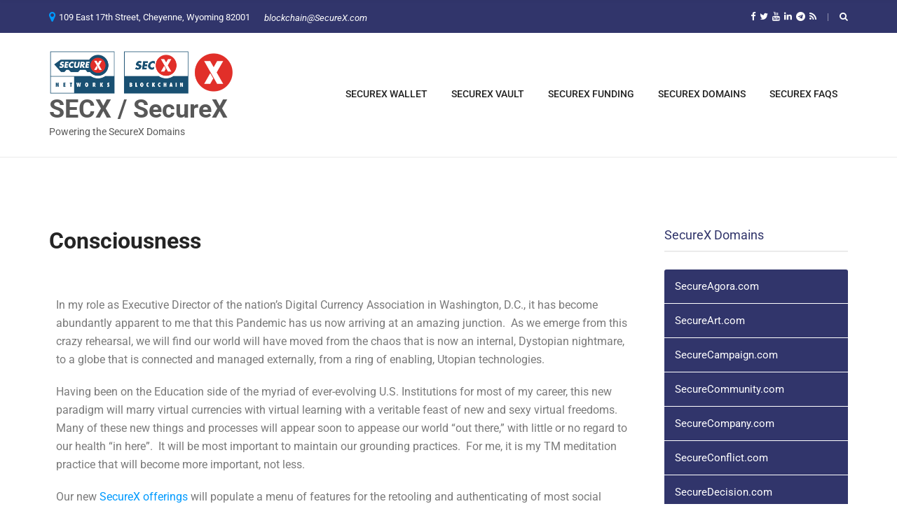

--- FILE ---
content_type: text/html; charset=UTF-8
request_url: https://secx.net/consciousness/
body_size: 10781
content:
<!doctype html>
<html lang="en-US">
<head>
	<meta charset="UTF-8">
	<meta name="viewport" content="width=device-width, initial-scale=1">
	<title>Consciousness &#8211; SECX / SecureX</title>
<meta name='robots' content='max-image-preview:large' />
	<style>img:is([sizes="auto" i], [sizes^="auto," i]) { contain-intrinsic-size: 3000px 1500px }</style>
	<link rel="alternate" type="application/rss+xml" title="SECX / SecureX &raquo; Feed" href="https://secx.net/feed/" />
<link rel="alternate" type="application/rss+xml" title="SECX / SecureX &raquo; Comments Feed" href="https://secx.net/comments/feed/" />
<script type="text/javascript">
/* <![CDATA[ */
window._wpemojiSettings = {"baseUrl":"https:\/\/s.w.org\/images\/core\/emoji\/16.0.1\/72x72\/","ext":".png","svgUrl":"https:\/\/s.w.org\/images\/core\/emoji\/16.0.1\/svg\/","svgExt":".svg","source":{"concatemoji":"https:\/\/secx.net\/wp-includes\/js\/wp-emoji-release.min.js?ver=6.8.3"}};
/*! This file is auto-generated */
!function(s,n){var o,i,e;function c(e){try{var t={supportTests:e,timestamp:(new Date).valueOf()};sessionStorage.setItem(o,JSON.stringify(t))}catch(e){}}function p(e,t,n){e.clearRect(0,0,e.canvas.width,e.canvas.height),e.fillText(t,0,0);var t=new Uint32Array(e.getImageData(0,0,e.canvas.width,e.canvas.height).data),a=(e.clearRect(0,0,e.canvas.width,e.canvas.height),e.fillText(n,0,0),new Uint32Array(e.getImageData(0,0,e.canvas.width,e.canvas.height).data));return t.every(function(e,t){return e===a[t]})}function u(e,t){e.clearRect(0,0,e.canvas.width,e.canvas.height),e.fillText(t,0,0);for(var n=e.getImageData(16,16,1,1),a=0;a<n.data.length;a++)if(0!==n.data[a])return!1;return!0}function f(e,t,n,a){switch(t){case"flag":return n(e,"\ud83c\udff3\ufe0f\u200d\u26a7\ufe0f","\ud83c\udff3\ufe0f\u200b\u26a7\ufe0f")?!1:!n(e,"\ud83c\udde8\ud83c\uddf6","\ud83c\udde8\u200b\ud83c\uddf6")&&!n(e,"\ud83c\udff4\udb40\udc67\udb40\udc62\udb40\udc65\udb40\udc6e\udb40\udc67\udb40\udc7f","\ud83c\udff4\u200b\udb40\udc67\u200b\udb40\udc62\u200b\udb40\udc65\u200b\udb40\udc6e\u200b\udb40\udc67\u200b\udb40\udc7f");case"emoji":return!a(e,"\ud83e\udedf")}return!1}function g(e,t,n,a){var r="undefined"!=typeof WorkerGlobalScope&&self instanceof WorkerGlobalScope?new OffscreenCanvas(300,150):s.createElement("canvas"),o=r.getContext("2d",{willReadFrequently:!0}),i=(o.textBaseline="top",o.font="600 32px Arial",{});return e.forEach(function(e){i[e]=t(o,e,n,a)}),i}function t(e){var t=s.createElement("script");t.src=e,t.defer=!0,s.head.appendChild(t)}"undefined"!=typeof Promise&&(o="wpEmojiSettingsSupports",i=["flag","emoji"],n.supports={everything:!0,everythingExceptFlag:!0},e=new Promise(function(e){s.addEventListener("DOMContentLoaded",e,{once:!0})}),new Promise(function(t){var n=function(){try{var e=JSON.parse(sessionStorage.getItem(o));if("object"==typeof e&&"number"==typeof e.timestamp&&(new Date).valueOf()<e.timestamp+604800&&"object"==typeof e.supportTests)return e.supportTests}catch(e){}return null}();if(!n){if("undefined"!=typeof Worker&&"undefined"!=typeof OffscreenCanvas&&"undefined"!=typeof URL&&URL.createObjectURL&&"undefined"!=typeof Blob)try{var e="postMessage("+g.toString()+"("+[JSON.stringify(i),f.toString(),p.toString(),u.toString()].join(",")+"));",a=new Blob([e],{type:"text/javascript"}),r=new Worker(URL.createObjectURL(a),{name:"wpTestEmojiSupports"});return void(r.onmessage=function(e){c(n=e.data),r.terminate(),t(n)})}catch(e){}c(n=g(i,f,p,u))}t(n)}).then(function(e){for(var t in e)n.supports[t]=e[t],n.supports.everything=n.supports.everything&&n.supports[t],"flag"!==t&&(n.supports.everythingExceptFlag=n.supports.everythingExceptFlag&&n.supports[t]);n.supports.everythingExceptFlag=n.supports.everythingExceptFlag&&!n.supports.flag,n.DOMReady=!1,n.readyCallback=function(){n.DOMReady=!0}}).then(function(){return e}).then(function(){var e;n.supports.everything||(n.readyCallback(),(e=n.source||{}).concatemoji?t(e.concatemoji):e.wpemoji&&e.twemoji&&(t(e.twemoji),t(e.wpemoji)))}))}((window,document),window._wpemojiSettings);
/* ]]> */
</script>
<style id='wp-emoji-styles-inline-css' type='text/css'>

	img.wp-smiley, img.emoji {
		display: inline !important;
		border: none !important;
		box-shadow: none !important;
		height: 1em !important;
		width: 1em !important;
		margin: 0 0.07em !important;
		vertical-align: -0.1em !important;
		background: none !important;
		padding: 0 !important;
	}
</style>
<style id='classic-theme-styles-inline-css' type='text/css'>
/*! This file is auto-generated */
.wp-block-button__link{color:#fff;background-color:#32373c;border-radius:9999px;box-shadow:none;text-decoration:none;padding:calc(.667em + 2px) calc(1.333em + 2px);font-size:1.125em}.wp-block-file__button{background:#32373c;color:#fff;text-decoration:none}
</style>
<style id='global-styles-inline-css' type='text/css'>
:root{--wp--preset--aspect-ratio--square: 1;--wp--preset--aspect-ratio--4-3: 4/3;--wp--preset--aspect-ratio--3-4: 3/4;--wp--preset--aspect-ratio--3-2: 3/2;--wp--preset--aspect-ratio--2-3: 2/3;--wp--preset--aspect-ratio--16-9: 16/9;--wp--preset--aspect-ratio--9-16: 9/16;--wp--preset--color--black: #000000;--wp--preset--color--cyan-bluish-gray: #abb8c3;--wp--preset--color--white: #ffffff;--wp--preset--color--pale-pink: #f78da7;--wp--preset--color--vivid-red: #cf2e2e;--wp--preset--color--luminous-vivid-orange: #ff6900;--wp--preset--color--luminous-vivid-amber: #fcb900;--wp--preset--color--light-green-cyan: #7bdcb5;--wp--preset--color--vivid-green-cyan: #00d084;--wp--preset--color--pale-cyan-blue: #8ed1fc;--wp--preset--color--vivid-cyan-blue: #0693e3;--wp--preset--color--vivid-purple: #9b51e0;--wp--preset--gradient--vivid-cyan-blue-to-vivid-purple: linear-gradient(135deg,rgba(6,147,227,1) 0%,rgb(155,81,224) 100%);--wp--preset--gradient--light-green-cyan-to-vivid-green-cyan: linear-gradient(135deg,rgb(122,220,180) 0%,rgb(0,208,130) 100%);--wp--preset--gradient--luminous-vivid-amber-to-luminous-vivid-orange: linear-gradient(135deg,rgba(252,185,0,1) 0%,rgba(255,105,0,1) 100%);--wp--preset--gradient--luminous-vivid-orange-to-vivid-red: linear-gradient(135deg,rgba(255,105,0,1) 0%,rgb(207,46,46) 100%);--wp--preset--gradient--very-light-gray-to-cyan-bluish-gray: linear-gradient(135deg,rgb(238,238,238) 0%,rgb(169,184,195) 100%);--wp--preset--gradient--cool-to-warm-spectrum: linear-gradient(135deg,rgb(74,234,220) 0%,rgb(151,120,209) 20%,rgb(207,42,186) 40%,rgb(238,44,130) 60%,rgb(251,105,98) 80%,rgb(254,248,76) 100%);--wp--preset--gradient--blush-light-purple: linear-gradient(135deg,rgb(255,206,236) 0%,rgb(152,150,240) 100%);--wp--preset--gradient--blush-bordeaux: linear-gradient(135deg,rgb(254,205,165) 0%,rgb(254,45,45) 50%,rgb(107,0,62) 100%);--wp--preset--gradient--luminous-dusk: linear-gradient(135deg,rgb(255,203,112) 0%,rgb(199,81,192) 50%,rgb(65,88,208) 100%);--wp--preset--gradient--pale-ocean: linear-gradient(135deg,rgb(255,245,203) 0%,rgb(182,227,212) 50%,rgb(51,167,181) 100%);--wp--preset--gradient--electric-grass: linear-gradient(135deg,rgb(202,248,128) 0%,rgb(113,206,126) 100%);--wp--preset--gradient--midnight: linear-gradient(135deg,rgb(2,3,129) 0%,rgb(40,116,252) 100%);--wp--preset--font-size--small: 13px;--wp--preset--font-size--medium: 20px;--wp--preset--font-size--large: 36px;--wp--preset--font-size--x-large: 42px;--wp--preset--spacing--20: 0.44rem;--wp--preset--spacing--30: 0.67rem;--wp--preset--spacing--40: 1rem;--wp--preset--spacing--50: 1.5rem;--wp--preset--spacing--60: 2.25rem;--wp--preset--spacing--70: 3.38rem;--wp--preset--spacing--80: 5.06rem;--wp--preset--shadow--natural: 6px 6px 9px rgba(0, 0, 0, 0.2);--wp--preset--shadow--deep: 12px 12px 50px rgba(0, 0, 0, 0.4);--wp--preset--shadow--sharp: 6px 6px 0px rgba(0, 0, 0, 0.2);--wp--preset--shadow--outlined: 6px 6px 0px -3px rgba(255, 255, 255, 1), 6px 6px rgba(0, 0, 0, 1);--wp--preset--shadow--crisp: 6px 6px 0px rgba(0, 0, 0, 1);}:where(.is-layout-flex){gap: 0.5em;}:where(.is-layout-grid){gap: 0.5em;}body .is-layout-flex{display: flex;}.is-layout-flex{flex-wrap: wrap;align-items: center;}.is-layout-flex > :is(*, div){margin: 0;}body .is-layout-grid{display: grid;}.is-layout-grid > :is(*, div){margin: 0;}:where(.wp-block-columns.is-layout-flex){gap: 2em;}:where(.wp-block-columns.is-layout-grid){gap: 2em;}:where(.wp-block-post-template.is-layout-flex){gap: 1.25em;}:where(.wp-block-post-template.is-layout-grid){gap: 1.25em;}.has-black-color{color: var(--wp--preset--color--black) !important;}.has-cyan-bluish-gray-color{color: var(--wp--preset--color--cyan-bluish-gray) !important;}.has-white-color{color: var(--wp--preset--color--white) !important;}.has-pale-pink-color{color: var(--wp--preset--color--pale-pink) !important;}.has-vivid-red-color{color: var(--wp--preset--color--vivid-red) !important;}.has-luminous-vivid-orange-color{color: var(--wp--preset--color--luminous-vivid-orange) !important;}.has-luminous-vivid-amber-color{color: var(--wp--preset--color--luminous-vivid-amber) !important;}.has-light-green-cyan-color{color: var(--wp--preset--color--light-green-cyan) !important;}.has-vivid-green-cyan-color{color: var(--wp--preset--color--vivid-green-cyan) !important;}.has-pale-cyan-blue-color{color: var(--wp--preset--color--pale-cyan-blue) !important;}.has-vivid-cyan-blue-color{color: var(--wp--preset--color--vivid-cyan-blue) !important;}.has-vivid-purple-color{color: var(--wp--preset--color--vivid-purple) !important;}.has-black-background-color{background-color: var(--wp--preset--color--black) !important;}.has-cyan-bluish-gray-background-color{background-color: var(--wp--preset--color--cyan-bluish-gray) !important;}.has-white-background-color{background-color: var(--wp--preset--color--white) !important;}.has-pale-pink-background-color{background-color: var(--wp--preset--color--pale-pink) !important;}.has-vivid-red-background-color{background-color: var(--wp--preset--color--vivid-red) !important;}.has-luminous-vivid-orange-background-color{background-color: var(--wp--preset--color--luminous-vivid-orange) !important;}.has-luminous-vivid-amber-background-color{background-color: var(--wp--preset--color--luminous-vivid-amber) !important;}.has-light-green-cyan-background-color{background-color: var(--wp--preset--color--light-green-cyan) !important;}.has-vivid-green-cyan-background-color{background-color: var(--wp--preset--color--vivid-green-cyan) !important;}.has-pale-cyan-blue-background-color{background-color: var(--wp--preset--color--pale-cyan-blue) !important;}.has-vivid-cyan-blue-background-color{background-color: var(--wp--preset--color--vivid-cyan-blue) !important;}.has-vivid-purple-background-color{background-color: var(--wp--preset--color--vivid-purple) !important;}.has-black-border-color{border-color: var(--wp--preset--color--black) !important;}.has-cyan-bluish-gray-border-color{border-color: var(--wp--preset--color--cyan-bluish-gray) !important;}.has-white-border-color{border-color: var(--wp--preset--color--white) !important;}.has-pale-pink-border-color{border-color: var(--wp--preset--color--pale-pink) !important;}.has-vivid-red-border-color{border-color: var(--wp--preset--color--vivid-red) !important;}.has-luminous-vivid-orange-border-color{border-color: var(--wp--preset--color--luminous-vivid-orange) !important;}.has-luminous-vivid-amber-border-color{border-color: var(--wp--preset--color--luminous-vivid-amber) !important;}.has-light-green-cyan-border-color{border-color: var(--wp--preset--color--light-green-cyan) !important;}.has-vivid-green-cyan-border-color{border-color: var(--wp--preset--color--vivid-green-cyan) !important;}.has-pale-cyan-blue-border-color{border-color: var(--wp--preset--color--pale-cyan-blue) !important;}.has-vivid-cyan-blue-border-color{border-color: var(--wp--preset--color--vivid-cyan-blue) !important;}.has-vivid-purple-border-color{border-color: var(--wp--preset--color--vivid-purple) !important;}.has-vivid-cyan-blue-to-vivid-purple-gradient-background{background: var(--wp--preset--gradient--vivid-cyan-blue-to-vivid-purple) !important;}.has-light-green-cyan-to-vivid-green-cyan-gradient-background{background: var(--wp--preset--gradient--light-green-cyan-to-vivid-green-cyan) !important;}.has-luminous-vivid-amber-to-luminous-vivid-orange-gradient-background{background: var(--wp--preset--gradient--luminous-vivid-amber-to-luminous-vivid-orange) !important;}.has-luminous-vivid-orange-to-vivid-red-gradient-background{background: var(--wp--preset--gradient--luminous-vivid-orange-to-vivid-red) !important;}.has-very-light-gray-to-cyan-bluish-gray-gradient-background{background: var(--wp--preset--gradient--very-light-gray-to-cyan-bluish-gray) !important;}.has-cool-to-warm-spectrum-gradient-background{background: var(--wp--preset--gradient--cool-to-warm-spectrum) !important;}.has-blush-light-purple-gradient-background{background: var(--wp--preset--gradient--blush-light-purple) !important;}.has-blush-bordeaux-gradient-background{background: var(--wp--preset--gradient--blush-bordeaux) !important;}.has-luminous-dusk-gradient-background{background: var(--wp--preset--gradient--luminous-dusk) !important;}.has-pale-ocean-gradient-background{background: var(--wp--preset--gradient--pale-ocean) !important;}.has-electric-grass-gradient-background{background: var(--wp--preset--gradient--electric-grass) !important;}.has-midnight-gradient-background{background: var(--wp--preset--gradient--midnight) !important;}.has-small-font-size{font-size: var(--wp--preset--font-size--small) !important;}.has-medium-font-size{font-size: var(--wp--preset--font-size--medium) !important;}.has-large-font-size{font-size: var(--wp--preset--font-size--large) !important;}.has-x-large-font-size{font-size: var(--wp--preset--font-size--x-large) !important;}
:where(.wp-block-post-template.is-layout-flex){gap: 1.25em;}:where(.wp-block-post-template.is-layout-grid){gap: 1.25em;}
:where(.wp-block-columns.is-layout-flex){gap: 2em;}:where(.wp-block-columns.is-layout-grid){gap: 2em;}
:root :where(.wp-block-pullquote){font-size: 1.5em;line-height: 1.6;}
</style>
<link rel='stylesheet' id='slick-css' href='https://secx.net/wp-content/plugins/maxslider/assets/vendor/slick/slick.css?ver=1.6.0' type='text/css' media='all' />
<link rel='stylesheet' id='maxslider-css' href='https://secx.net/wp-content/plugins/maxslider/assets/css/maxslider.css?ver=1.2.4' type='text/css' media='all' />
<link rel='stylesheet' id='jquery-magnific-popup-css' href='https://secx.net/wp-content/themes/blockchain/assets/vendor/magnific-popup/magnific.css?ver=1.7.1' type='text/css' media='all' />
<link rel='stylesheet' id='blockchain-base-css' href='https://secx.net/wp-content/themes/blockchain/css/base.css?ver=1.7.1' type='text/css' media='all' />
<link rel='stylesheet' id='blockchain-common-css' href='https://secx.net/wp-content/themes/blockchain/common/css/global.css?ver=1.7.1' type='text/css' media='all' />
<link rel='stylesheet' id='mmenu-css' href='https://secx.net/wp-content/themes/blockchain/css/mmenu.css?ver=1.7.1' type='text/css' media='all' />
<link rel='stylesheet' id='font-awesome-css' href='https://secx.net/wp-content/themes/blockchain/assets/vendor/fontawesome/css/font-awesome.css?ver=1.7.1' type='text/css' media='all' />
<link rel='stylesheet' id='datatables-css' href='https://secx.net/wp-content/themes/blockchain/css/datatables.min.css?ver=1.7.1' type='text/css' media='all' />
<link rel='stylesheet' id='blockchain-google-font-css' href='https://fonts.googleapis.com/css?family=Roboto%3A400%2C400i%2C500%2C700&#038;subset=latin%2Clatin-ext' type='text/css' media='all' />
<link rel='stylesheet' id='blockchain-typography-google-css' href='https://secx.net/wp-content/themes/blockchain/css/typography-gfont.css?ver=1.7.1' type='text/css' media='all' />
<link rel='stylesheet' id='blockchain-style-css' href='https://secx.net/wp-content/themes/blockchain/style.css?ver=1.7.1' type='text/css' media='all' />
<style id='blockchain-style-inline-css' type='text/css'>



</style>
<link rel='stylesheet' id='elementor-icons-css' href='https://secx.net/wp-content/plugins/elementor/assets/lib/eicons/css/elementor-icons.min.css?ver=5.45.0' type='text/css' media='all' />
<link rel='stylesheet' id='elementor-frontend-css' href='https://secx.net/wp-content/plugins/elementor/assets/css/frontend.min.css?ver=3.34.1' type='text/css' media='all' />
<link rel='stylesheet' id='elementor-post-527-css' href='https://secx.net/wp-content/uploads/elementor/css/post-527.css?ver=1768911443' type='text/css' media='all' />
<link rel='stylesheet' id='elementor-post-1141-css' href='https://secx.net/wp-content/uploads/elementor/css/post-1141.css?ver=1768941617' type='text/css' media='all' />
<link rel='stylesheet' id='elementor-gf-local-roboto-css' href='https://secx.net/wp-content/uploads/elementor/google-fonts/css/roboto.css?ver=1747510935' type='text/css' media='all' />
<link rel='stylesheet' id='elementor-gf-local-robotoslab-css' href='https://secx.net/wp-content/uploads/elementor/google-fonts/css/robotoslab.css?ver=1747510942' type='text/css' media='all' />
<script type="text/javascript" src="https://secx.net/wp-includes/js/jquery/jquery.min.js?ver=3.7.1" id="jquery-core-js"></script>
<script type="text/javascript" src="https://secx.net/wp-includes/js/jquery/jquery-migrate.min.js?ver=3.4.1" id="jquery-migrate-js"></script>
<link rel="https://api.w.org/" href="https://secx.net/wp-json/" /><link rel="alternate" title="JSON" type="application/json" href="https://secx.net/wp-json/wp/v2/pages/1141" /><link rel="EditURI" type="application/rsd+xml" title="RSD" href="https://secx.net/xmlrpc.php?rsd" />
<meta name="generator" content="WordPress 6.8.3" />
<link rel="canonical" href="https://secx.net/consciousness/" />
<link rel='shortlink' href='https://secx.net/?p=1141' />
<link rel="alternate" title="oEmbed (JSON)" type="application/json+oembed" href="https://secx.net/wp-json/oembed/1.0/embed?url=https%3A%2F%2Fsecx.net%2Fconsciousness%2F" />
<link rel="alternate" title="oEmbed (XML)" type="text/xml+oembed" href="https://secx.net/wp-json/oembed/1.0/embed?url=https%3A%2F%2Fsecx.net%2Fconsciousness%2F&#038;format=xml" />
<meta name="generator" content="Elementor 3.34.1; features: additional_custom_breakpoints; settings: css_print_method-external, google_font-enabled, font_display-auto">
<style type="text/css">.recentcomments a{display:inline !important;padding:0 !important;margin:0 !important;}</style><link rel="preconnect" href="https://fonts.gstatic.com/" crossorigin>			<style>
				.e-con.e-parent:nth-of-type(n+4):not(.e-lazyloaded):not(.e-no-lazyload),
				.e-con.e-parent:nth-of-type(n+4):not(.e-lazyloaded):not(.e-no-lazyload) * {
					background-image: none !important;
				}
				@media screen and (max-height: 1024px) {
					.e-con.e-parent:nth-of-type(n+3):not(.e-lazyloaded):not(.e-no-lazyload),
					.e-con.e-parent:nth-of-type(n+3):not(.e-lazyloaded):not(.e-no-lazyload) * {
						background-image: none !important;
					}
				}
				@media screen and (max-height: 640px) {
					.e-con.e-parent:nth-of-type(n+2):not(.e-lazyloaded):not(.e-no-lazyload),
					.e-con.e-parent:nth-of-type(n+2):not(.e-lazyloaded):not(.e-no-lazyload) * {
						background-image: none !important;
					}
				}
			</style>
			<link rel="icon" href="https://secx.net/wp-content/uploads/2021/01/X-mark-500-80x80.jpg" sizes="32x32" />
<link rel="icon" href="https://secx.net/wp-content/uploads/2021/01/X-mark-500-300x300.jpg" sizes="192x192" />
<link rel="apple-touch-icon" href="https://secx.net/wp-content/uploads/2021/01/X-mark-500-300x300.jpg" />
<meta name="msapplication-TileImage" content="https://secx.net/wp-content/uploads/2021/01/X-mark-500-300x300.jpg" />
		<style type="text/css" id="wp-custom-css">
			.footer { border-top: 0; }

/* ICO Landing Page */
.page-id-431 .head-intro { display: none; }		</style>
		</head>
<body class="wp-singular page-template-default page page-id-1141 wp-custom-logo wp-theme-blockchain elementor-default elementor-kit-527 elementor-page elementor-page-1141">

<div id="page">

	
			<header class="header">

		
			
			<div class="head-intro">
				<div class="container">
					<div class="row align-items-center">
						<div class="col-md-6 col-12">
							<div class="head-intro-info">
								<span><i class="fa fa-map-marker"></i>109 East 17th Street, Cheyenne, Wyoming 82001</i></span><span><a href="mailto:blockchain@SecureX.com"><i><font color="white" size="-1">blockchain@SecureX.com</font></i></a></span>							</div>
						</div>

						<div class="col-md-6 col-12">
							<div class="head-intro-addons">
										<ul class="list-social-icons">
			<li><a href="https://www.facebook.com/SecureXNetworks" class="social-icon" target="_blank"><i class="fa fa-facebook"></i></a></li><li><a href="https://twitter.com/SecurexB" class="social-icon" target="_blank"><i class="fa fa-twitter"></i></a></li><li><a href="https://www.youtube.com/channel/UCu4cK7iQ4d_V8w21309zN8w" class="social-icon" target="_blank"><i class="fa fa-youtube"></i></a></li><li><a href="https://www.linkedin.com/company/SecureX-Blockchain-Solutions/" class="social-icon" target="_blank"><i class="fa fa-linkedin"></i></a></li><li><a href="https://t.me/SecureX_Official" class="social-icon" target="_blank"><i class="fa fa-telegram"></i></a></li><li><a href="https://secx.net/feed/" class="social-icon" target="_blank"><i class="fa fa-rss"></i></a></li>		</ul>
				<div class="head-search">
			<form action="https://secx.net/" class="head-search-form">
				<label for="head-search-input" class="sr-only">Search for:</label>
				<input type="search" name="s" id="head-search-input" class="head-search-input" placeholder="Type and hit enter to search">
			</form>
			<a href="#" class="head-search-trigger">
				<i class="fa fa-search"></i>
			</a>
		</div>
									</div>
						</div>
					</div>
				</div>
			</div>

			
		
				
		<div class="head-mast head-sticky">
			<div class="container">
				<div class="row align-items-center">
						<div class="col-lg-3 col-md-6 col-8">
		<div class="site-branding"><a href="https://secx.net/" class="custom-logo-link" rel="home"><img fetchpriority="high" width="2100" height="503" src="https://secx.net/wp-content/uploads/2021/03/2021-03-14-TriFecta-Logo-Images.gif" class="custom-logo" alt="SecureX.com" decoding="async" /></a><p class="site-logo"><a href="https://secx.net/" rel="home">SECX / SecureX</a></p><p class="site-tagline">Powering the SecureX Domains</p></div>	</div>

	<div class="col-lg-9 col-md-6 col-4">
		<nav class="nav">
			<ul id="header-menu-1" class="navigation-main navigation-main-right"><li id="menu-item-1832" class="menu-item menu-item-type-custom menu-item-object-custom menu-item-1832"><a href="https://www.securexwallet.io">SecureX Wallet</a></li>
<li id="menu-item-2136" class="menu-item menu-item-type-custom menu-item-object-custom menu-item-2136"><a href="https://www.secureXvault.io">SecureX Vault</a></li>
<li id="menu-item-481" class="menu-item menu-item-type-post_type menu-item-object-page menu-item-481"><a href="https://secx.net/ieo/">SecureX Funding</a></li>
<li id="menu-item-552" class="menu-item menu-item-type-post_type menu-item-object-page menu-item-552"><a href="https://secx.net/domains/">SecureX Domains</a></li>
<li id="menu-item-925" class="menu-item menu-item-type-post_type menu-item-object-page menu-item-925"><a href="https://secx.net/faq/">SecureX FAQs</a></li>
</ul>		</nav>
					<a href="#mobilemenu" class="mobile-nav-trigger"><i class="fa fa-navicon"></i> Menu</a>
			</div>
					</div>
			</div>
		</div>

		
	</header>
	
		<div id="mobilemenu"><ul></ul></div>

	

<main class="main">

	<div class="container">

		
			<div class="row">

				<div class="col-lg-9 col-12">

					
						<article id="entry-1141" class="entry post-1141 page type-page status-publish hentry">

							<header class="entry-header">			<h1 class="entry-title">
				Consciousness			</h1>
			</header>
							
							<div class="entry-content">
										<div data-elementor-type="wp-page" data-elementor-id="1141" class="elementor elementor-1141" data-elementor-post-type="page">
						<section class="elementor-section elementor-top-section elementor-element elementor-element-575c8b1 elementor-section-boxed elementor-section-height-default elementor-section-height-default" data-id="575c8b1" data-element_type="section">
						<div class="elementor-container elementor-column-gap-default">
					<div class="elementor-column elementor-col-100 elementor-top-column elementor-element elementor-element-528e055" data-id="528e055" data-element_type="column">
			<div class="elementor-widget-wrap elementor-element-populated">
						<div class="elementor-element elementor-element-31782e6 elementor-widget elementor-widget-text-editor" data-id="31782e6" data-element_type="widget" data-widget_type="text-editor.default">
				<div class="elementor-widget-container">
									<p>In my role as Executive Director of the nation&#8217;s Digital Currency Association in Washington, D.C., it has become abundantly apparent to me that this Pandemic has us now arriving at an amazing junction.  As we emerge from this crazy rehearsal, we will find our world will have moved from the chaos that is now an internal, Dystopian nightmare, to a globe that is connected and managed externally, from a ring of enabling, Utopian technologies.</p><p>Having been on the Education side of the myriad of ever-evolving U.S. Institutions for most of my career, this new paradigm will marry virtual currencies with virtual learning with a veritable feast of new and sexy virtual freedoms.  Many of these new things and processes will appear soon to appease our world &#8220;out there,&#8221; with little or no regard to our health &#8220;in here&#8221;.  It will be most important to maintain our grounding practices.  For me, it is my TM meditation practice that will become more important, not less. </p><p>Our new <a style="background-color: #ffffff;" href="https://secx.net/domains/">SecureX offerings </a>will populate a menu of features for the retooling and authenticating of most social institutional roles, beliefs and understandings, and the REAL data that binds them ~ a truth for which the Blockchain is uniquely qualified to amass and validate.</p><p>My interests are clearly morphing to a laser-sharp intersection: Digital Currency, Digital Institutional Platforms (<a href="https://www.secx.net/domains/"><span style="background-color: #ffffff;">SecureX</span> <span style="background-color: #ffffff;">Trusts</span></a>), Digital Education (<a href="https://www.secx.net/secure-institute/">SecureInstitute.com</a>) &amp; TM.  I suspect that your interests are similar, thus I&#8217;ve directed you to this message.</p><p>If you are reading this it is because you were given this direct link on our website.  It is intentionally hidden from normal navigation, and was specifically prepared to give a timely overview to folks considering joining our collaborative movement to help us fund and manage it.  You were hand picked because we know the value you can bring to the effort.</p><p>We hope you agree.</p><p>Thank you for considering us,</p><p>&#8211;<a href="https://secx.net/team/rick-shaddock/">Rick Shaddock</a>,<br /> Blockchain Director of Education<br /> SecureXVault LLC</p>								</div>
				</div>
					</div>
		</div>
					</div>
		</section>
				</div>
		
															</div>

						</article>

						

	

		
	

					
				</div>

				<div class="col-lg-3 col-12">
	<div class="sidebar">
		<aside id="nav_menu-6" class="widget widget_nav_menu"><h3 class="widget-title">SecureX Domains</h3><div class="menu-securex-domains-container"><ul id="menu-securex-domains" class="menu"><li id="menu-item-2105" class="menu-item menu-item-type-post_type menu-item-object-blockchain_service menu-item-2105"><a href="https://secx.net/service/secure-agora/">SecureAgora.com</a></li>
<li id="menu-item-116" class="menu-item menu-item-type-post_type menu-item-object-blockchain_service menu-item-116"><a href="https://secx.net/service/secure-art/">SecureArt.com</a></li>
<li id="menu-item-108" class="menu-item menu-item-type-post_type menu-item-object-blockchain_service menu-item-108"><a href="https://secx.net/service/secure-campaign/">SecureCampaign.com</a></li>
<li id="menu-item-95" class="menu-item menu-item-type-post_type menu-item-object-blockchain_service menu-item-95"><a href="https://secx.net/service/secure-community/">SecureCommunity.com</a></li>
<li id="menu-item-96" class="menu-item menu-item-type-post_type menu-item-object-blockchain_service menu-item-96"><a href="https://secx.net/service/secure-company/">SecureCompany.com</a></li>
<li id="menu-item-567" class="menu-item menu-item-type-post_type menu-item-object-blockchain_service menu-item-567"><a href="https://secx.net/service/secure-conflict/">SecureConflict.com</a></li>
<li id="menu-item-601" class="menu-item menu-item-type-post_type menu-item-object-blockchain_service menu-item-601"><a href="https://secx.net/service/secure-decision/">SecureDecision.com</a></li>
<li id="menu-item-602" class="menu-item menu-item-type-post_type menu-item-object-blockchain_service menu-item-602"><a href="https://secx.net/service/secure-destination/">SecureDestination.com</a></li>
<li id="menu-item-657" class="menu-item menu-item-type-post_type menu-item-object-blockchain_service menu-item-657"><a href="https://secx.net/service/secure-document/">SecureDocument.com</a></li>
<li id="menu-item-2107" class="menu-item menu-item-type-post_type menu-item-object-blockchain_service menu-item-2107"><a href="https://secx.net/service/secure-institute/">SecureInstitute.com</a></li>
<li id="menu-item-664" class="menu-item menu-item-type-post_type menu-item-object-blockchain_service menu-item-664"><a href="https://secx.net/service/secure-product/">SecureProduct.com</a></li>
<li id="menu-item-665" class="menu-item menu-item-type-post_type menu-item-object-blockchain_service menu-item-665"><a href="https://secx.net/service/secure-profile/">SecureProfile.com</a></li>
<li id="menu-item-668" class="menu-item menu-item-type-post_type menu-item-object-blockchain_service menu-item-668"><a href="https://secx.net/service/secure-register/">SecureRegister.com</a></li>
<li id="menu-item-2164" class="menu-item menu-item-type-post_type menu-item-object-blockchain_service menu-item-2164"><a href="https://secx.net/service/secure-safehaven/">SecureSafeHaven.com</a></li>
<li id="menu-item-1047" class="menu-item menu-item-type-post_type menu-item-object-blockchain_service menu-item-1047"><a href="https://secx.net/service/secure-sovereign/">SecureSovereign.com</a></li>
<li id="menu-item-1048" class="menu-item menu-item-type-post_type menu-item-object-blockchain_service menu-item-1048"><a href="https://secx.net/service/secure-vitalwellness/">SecureVitalWellness.com</a></li>
</ul></div></aside><aside id="ci-coinmarketcap-global-1" class="widget widget_ci-coinmarketcap-global"><h3 class="widget-title">Global Market Widget</h3></aside><aside id="ci-coinmarketcap-single-1" class="widget widget_ci-coinmarketcap-single"><h3 class="widget-title">Single Crypto Widget</h3></aside><aside id="ci-coinmarketcap-ticker-2" class="widget widget_ci-coinmarketcap-ticker"><h3 class="widget-title">Top Crypto Widget</h3></aside>	</div>
</div>

			</div>

		
	</div>

</main>

	
			<footer class="footer">
					<div class="footer-widgets">
				<div class="container">
					<div class="row">
																					<div class="col-lg-3 col-md-6 col-12">
																	</div>
																												<div class="col-lg-3 col-md-6 col-12">
									<aside id="ci-buttons-6" class="widget widget_ci-buttons"><h3 class="widget-title">Useful Links</h3><div class="widget-button-list">						<a href="https://issuu.com/secx/docs/securex-trifecta-2021-members.pptx?fr=sMGI5YzMyNjAyMTY" class="item-btn">
															<span class="item-btn-icon">
									<i class="fa fa-file-pdf-o"></i>
								</span>
							
							<div class="item-btn-content">
																	<span class="item-btn-title">SecureX Trifecta Slide Deck</span>
								
																	<span class="item-btn-subtitle">(ISSuu web presentation)</span>
															</div>
						</a>
												<a href="https://secx.net/wp-content/uploads/2020/07/SecureX-Vault-White-Paper-SecureX-Complete-ver-1.3.pdf" class="item-btn">
															<span class="item-btn-icon">
									<i class="fa fa-file-pdf-o"></i>
								</span>
							
							<div class="item-btn-content">
																	<span class="item-btn-title">SecureX Vault White Paper</span>
								
																	<span class="item-btn-subtitle">(PDF File, 1.4Mb)</span>
															</div>
						</a>
												<a href="https://secx.net/wp-content/uploads/2020/08/2020-08-05-SecureX-Vault-Memorandum.pdf" class="item-btn">
															<span class="item-btn-icon">
									<i class="fa fa-file-pdf-o"></i>
								</span>
							
							<div class="item-btn-content">
																	<span class="item-btn-title">SecureX Vault Memorandum</span>
								
																	<span class="item-btn-subtitle">(PDF File, 155Kb)</span>
															</div>
						</a>
						</div></aside>								</div>
																												<div class="col-lg-3 col-md-6 col-12">
									<aside id="ci-contact-1" class="widget widget_ci-contact"><h3 class="widget-title">Contact Info</h3><p class="ci-contact-widget-title">SecureX Vault, LLC</p><ul class="ci-contact-widget-items"><li class="ci-contact-widget-item"><i class="fa fa-map-marker"></i> 109 East 17th Street, Suite #5725 Cheyenne, Wyoming 82001</li><li class="ci-contact-widget-item"><i class="fa fa-phone"></i> +01 (TBA)</li><li class="ci-contact-widget-item"><i class="fa fa-envelope-o"></i> blockchain@securex.com</li></ul></aside>								</div>
																												<div class="col-lg-3 col-md-6 col-12">
																	</div>
																		</div>
				</div>
			</div>
		
			<div class="footer-info">
		<div class="container">
			<div class="row align-items-center">
				<div class="col-lg-6 col-12">
																<p class="footer-copy text-lg-left text-center">© SecureX Technologies, Inc and SecureX Vault LLC</p>
									</div>

				<div class="col-lg-6 col-12">
											<div class="footer-info-addons text-lg-right text-center">
									<ul class="list-social-icons">
			<li><a href="https://www.facebook.com/SecureXNetworks" class="social-icon" target="_blank"><i class="fa fa-facebook"></i></a></li><li><a href="https://twitter.com/SecurexB" class="social-icon" target="_blank"><i class="fa fa-twitter"></i></a></li><li><a href="https://www.youtube.com/channel/UCu4cK7iQ4d_V8w21309zN8w" class="social-icon" target="_blank"><i class="fa fa-youtube"></i></a></li><li><a href="https://www.linkedin.com/company/SecureX-Blockchain-Solutions/" class="social-icon" target="_blank"><i class="fa fa-linkedin"></i></a></li><li><a href="https://t.me/SecureX_Official" class="social-icon" target="_blank"><i class="fa fa-telegram"></i></a></li><li><a href="https://secx.net/feed/" class="social-icon" target="_blank"><i class="fa fa-rss"></i></a></li>		</ul>
								</div>
									</div>
			</div>
		</div>
	</div>
		</footer>
	
	
</div>

<script type="speculationrules">
{"prefetch":[{"source":"document","where":{"and":[{"href_matches":"\/*"},{"not":{"href_matches":["\/wp-*.php","\/wp-admin\/*","\/wp-content\/uploads\/*","\/wp-content\/*","\/wp-content\/plugins\/*","\/wp-content\/themes\/blockchain\/*","\/*\\?(.+)"]}},{"not":{"selector_matches":"a[rel~=\"nofollow\"]"}},{"not":{"selector_matches":".no-prefetch, .no-prefetch a"}}]},"eagerness":"conservative"}]}
</script>
			<script>
				const lazyloadRunObserver = () => {
					const lazyloadBackgrounds = document.querySelectorAll( `.e-con.e-parent:not(.e-lazyloaded)` );
					const lazyloadBackgroundObserver = new IntersectionObserver( ( entries ) => {
						entries.forEach( ( entry ) => {
							if ( entry.isIntersecting ) {
								let lazyloadBackground = entry.target;
								if( lazyloadBackground ) {
									lazyloadBackground.classList.add( 'e-lazyloaded' );
								}
								lazyloadBackgroundObserver.unobserve( entry.target );
							}
						});
					}, { rootMargin: '200px 0px 200px 0px' } );
					lazyloadBackgrounds.forEach( ( lazyloadBackground ) => {
						lazyloadBackgroundObserver.observe( lazyloadBackground );
					} );
				};
				const events = [
					'DOMContentLoaded',
					'elementor/lazyload/observe',
				];
				events.forEach( ( event ) => {
					document.addEventListener( event, lazyloadRunObserver );
				} );
			</script>
			<script type="text/javascript" src="https://secx.net/wp-content/plugins/maxslider/assets/vendor/slick/slick.js?ver=1.6.0" id="slick-js"></script>
<script type="text/javascript" src="https://secx.net/wp-content/plugins/maxslider/assets/js/maxslider.js?ver=1.2.4" id="maxslider-js"></script>
<script type="text/javascript" src="https://secx.net/wp-content/themes/blockchain/assets/vendor/magnific-popup/jquery.magnific-popup.js?ver=1.7.1" id="jquery-magnific-popup-js"></script>
<script type="text/javascript" src="https://secx.net/wp-content/themes/blockchain/js/magnific-init.js?ver=1.7.1" id="blockchain-magnific-init-js"></script>
<script type="text/javascript" src="https://secx.net/wp-content/themes/blockchain/js/jquery.mmenu.min.all.js?ver=1.7.1" id="mmenu-js"></script>
<script type="text/javascript" src="https://secx.net/wp-content/themes/blockchain/js/jquery.fitvids.js?ver=1.7.1" id="fitVids-js"></script>
<script type="text/javascript" src="https://secx.net/wp-content/themes/blockchain/js/isotope.pkgd.min.js?ver=1.7.1" id="isotope-js"></script>
<script type="text/javascript" src="https://secx.net/wp-content/themes/blockchain/js/jquery.sticky-kit.min.js?ver=1.7.1" id="sticky-kit-js"></script>
<script type="text/javascript" src="https://secx.net/wp-content/themes/blockchain/js/imagesloaded.pkgd.min.js?ver=1.7.1" id="imagesLoaded-js"></script>
<script type="text/javascript" src="https://secx.net/wp-content/themes/blockchain/js/anim-on-scroll.js?ver=1.7.1" id="anim-on-scroll-js"></script>
<script type="text/javascript" src="https://secx.net/wp-content/themes/blockchain/js/datatables.min.js?ver=1.7.1" id="datatables-js"></script>
<script type="text/javascript" src="https://secx.net/wp-content/themes/blockchain/js/scripts.js?ver=1.7.1" id="blockchain-front-scripts-js"></script>
<script type="text/javascript" src="https://secx.net/wp-content/plugins/elementor/assets/js/webpack.runtime.min.js?ver=3.34.1" id="elementor-webpack-runtime-js"></script>
<script type="text/javascript" src="https://secx.net/wp-content/plugins/elementor/assets/js/frontend-modules.min.js?ver=3.34.1" id="elementor-frontend-modules-js"></script>
<script type="text/javascript" src="https://secx.net/wp-includes/js/jquery/ui/core.min.js?ver=1.13.3" id="jquery-ui-core-js"></script>
<script type="text/javascript" id="elementor-frontend-js-before">
/* <![CDATA[ */
var elementorFrontendConfig = {"environmentMode":{"edit":false,"wpPreview":false,"isScriptDebug":false},"i18n":{"shareOnFacebook":"Share on Facebook","shareOnTwitter":"Share on Twitter","pinIt":"Pin it","download":"Download","downloadImage":"Download image","fullscreen":"Fullscreen","zoom":"Zoom","share":"Share","playVideo":"Play Video","previous":"Previous","next":"Next","close":"Close","a11yCarouselPrevSlideMessage":"Previous slide","a11yCarouselNextSlideMessage":"Next slide","a11yCarouselFirstSlideMessage":"This is the first slide","a11yCarouselLastSlideMessage":"This is the last slide","a11yCarouselPaginationBulletMessage":"Go to slide"},"is_rtl":false,"breakpoints":{"xs":0,"sm":480,"md":768,"lg":1025,"xl":1440,"xxl":1600},"responsive":{"breakpoints":{"mobile":{"label":"Mobile Portrait","value":767,"default_value":767,"direction":"max","is_enabled":true},"mobile_extra":{"label":"Mobile Landscape","value":880,"default_value":880,"direction":"max","is_enabled":false},"tablet":{"label":"Tablet Portrait","value":1024,"default_value":1024,"direction":"max","is_enabled":true},"tablet_extra":{"label":"Tablet Landscape","value":1200,"default_value":1200,"direction":"max","is_enabled":false},"laptop":{"label":"Laptop","value":1366,"default_value":1366,"direction":"max","is_enabled":false},"widescreen":{"label":"Widescreen","value":2400,"default_value":2400,"direction":"min","is_enabled":false}},"hasCustomBreakpoints":false},"version":"3.34.1","is_static":false,"experimentalFeatures":{"additional_custom_breakpoints":true,"theme_builder_v2":true,"home_screen":true,"global_classes_should_enforce_capabilities":true,"e_variables":true,"cloud-library":true,"e_opt_in_v4_page":true,"e_interactions":true,"import-export-customization":true},"urls":{"assets":"https:\/\/secx.net\/wp-content\/plugins\/elementor\/assets\/","ajaxurl":"https:\/\/secx.net\/wp-admin\/admin-ajax.php","uploadUrl":"https:\/\/secx.net\/wp-content\/uploads"},"nonces":{"floatingButtonsClickTracking":"5be52edfea"},"swiperClass":"swiper","settings":{"page":[],"editorPreferences":[]},"kit":{"active_breakpoints":["viewport_mobile","viewport_tablet"],"global_image_lightbox":"yes","lightbox_enable_counter":"yes","lightbox_enable_fullscreen":"yes","lightbox_enable_zoom":"yes","lightbox_enable_share":"yes","lightbox_title_src":"title","lightbox_description_src":"description"},"post":{"id":1141,"title":"Consciousness%20%E2%80%93%20SECX%20%2F%20SecureX","excerpt":"","featuredImage":false}};
/* ]]> */
</script>
<script type="text/javascript" src="https://secx.net/wp-content/plugins/elementor/assets/js/frontend.min.js?ver=3.34.1" id="elementor-frontend-js"></script>
<script type="text/javascript" src="https://secx.net/wp-content/plugins/elementor-pro/assets/js/webpack-pro.runtime.min.js?ver=3.25.0" id="elementor-pro-webpack-runtime-js"></script>
<script type="text/javascript" src="https://secx.net/wp-includes/js/dist/hooks.min.js?ver=4d63a3d491d11ffd8ac6" id="wp-hooks-js"></script>
<script type="text/javascript" src="https://secx.net/wp-includes/js/dist/i18n.min.js?ver=5e580eb46a90c2b997e6" id="wp-i18n-js"></script>
<script type="text/javascript" id="wp-i18n-js-after">
/* <![CDATA[ */
wp.i18n.setLocaleData( { 'text direction\u0004ltr': [ 'ltr' ] } );
/* ]]> */
</script>
<script type="text/javascript" id="elementor-pro-frontend-js-before">
/* <![CDATA[ */
var ElementorProFrontendConfig = {"ajaxurl":"https:\/\/secx.net\/wp-admin\/admin-ajax.php","nonce":"5b32f86281","urls":{"assets":"https:\/\/secx.net\/wp-content\/plugins\/elementor-pro\/assets\/","rest":"https:\/\/secx.net\/wp-json\/"},"settings":{"lazy_load_background_images":true},"popup":{"hasPopUps":false},"shareButtonsNetworks":{"facebook":{"title":"Facebook","has_counter":true},"twitter":{"title":"Twitter"},"linkedin":{"title":"LinkedIn","has_counter":true},"pinterest":{"title":"Pinterest","has_counter":true},"reddit":{"title":"Reddit","has_counter":true},"vk":{"title":"VK","has_counter":true},"odnoklassniki":{"title":"OK","has_counter":true},"tumblr":{"title":"Tumblr"},"digg":{"title":"Digg"},"skype":{"title":"Skype"},"stumbleupon":{"title":"StumbleUpon","has_counter":true},"mix":{"title":"Mix"},"telegram":{"title":"Telegram"},"pocket":{"title":"Pocket","has_counter":true},"xing":{"title":"XING","has_counter":true},"whatsapp":{"title":"WhatsApp"},"email":{"title":"Email"},"print":{"title":"Print"},"x-twitter":{"title":"X"},"threads":{"title":"Threads"}},"facebook_sdk":{"lang":"en_US","app_id":""},"lottie":{"defaultAnimationUrl":"https:\/\/secx.net\/wp-content\/plugins\/elementor-pro\/modules\/lottie\/assets\/animations\/default.json"}};
/* ]]> */
</script>
<script type="text/javascript" src="https://secx.net/wp-content/plugins/elementor-pro/assets/js/frontend.min.js?ver=3.25.0" id="elementor-pro-frontend-js"></script>
<script type="text/javascript" src="https://secx.net/wp-content/plugins/elementor-pro/assets/js/elements-handlers.min.js?ver=3.25.0" id="pro-elements-handlers-js"></script>
<script type="text/javascript" src="https://secx.net/wp-includes/js/underscore.min.js?ver=1.13.7" id="underscore-js"></script>
<script type="text/javascript" id="wp-util-js-extra">
/* <![CDATA[ */
var _wpUtilSettings = {"ajax":{"url":"\/wp-admin\/admin-ajax.php"}};
/* ]]> */
</script>
<script type="text/javascript" src="https://secx.net/wp-includes/js/wp-util.min.js?ver=6.8.3" id="wp-util-js"></script>
<script type="text/javascript" id="wpforms-elementor-js-extra">
/* <![CDATA[ */
var wpformsElementorVars = {"captcha_provider":"recaptcha","recaptcha_type":"v2"};
/* ]]> */
</script>
<script type="text/javascript" src="https://secx.net/wp-content/plugins/wpforms/assets/js/integrations/elementor/frontend.min.js?ver=1.7.3" id="wpforms-elementor-js"></script>

</body>
</html>


--- FILE ---
content_type: text/css
request_url: https://secx.net/wp-content/themes/blockchain/style.css?ver=1.7.1
body_size: 19995
content:
@charset "UTF-8";

/*!
Theme Name: Blockchain
Theme URI: https://www.cssigniter.com/themes/blockchain/
Author: CSSIgniter
Author URI: https://www.cssigniter.com/
Description: Business theme for WordPress
Version: 1.7.1
License: GNU General Public License v2 or later
License URI: http://www.gnu.org/licenses/gpl-2.0.html
Text Domain: blockchain
*/

/* -----------------------------------------
	Table of Contents
--------------------------------------------

.. 01. General
.. 02. Main Navigation
.. 03. Header
.. 04. Hero Area
.. 05. Modules
.. 06. Footer
.. 07. Comments
.. 08. Widgets Styling
.. 09. WordPress defaults
.. 10. Mobile Menu
.. 11. External Plugins
.. 12. Grid Effects
.. 13. Utilities
.. 14. Ecommerce
.. 15. Global Mediaqueries
*/

@-webkit-keyframes rot {
  from {
    -webkit-transform: rotate(0deg);
    transform: rotate(0deg);
  }

  to {
    -webkit-transform: rotate(359deg);
    transform: rotate(359deg);
  }
}

@keyframes rot {
  from {
    -webkit-transform: rotate(0deg);
    transform: rotate(0deg);
  }

  to {
    -webkit-transform: rotate(359deg);
    transform: rotate(359deg);
  }
}

/* -----------------------------------------
	01. General
----------------------------------------- */

html {
  box-sizing: border-box;
  -ms-overflow-style: scrollbar;
  -webkit-tap-highlight-color: transparent;
}

* {
  box-sizing: inherit;
}

*::before,
*::after {
  box-sizing: inherit;
}

[tabindex="-1"]:focus {
  outline: none !important;
}

[hidden] {
  display: none !important;
}

/* Basic Typography
=================================== */

body {
  line-height: 1.625;
  font-size: 16px;
  background-color: #fff;
  color: #585858;
  -webkit-font-smoothing: antialiased;
  -moz-osx-font-smoothing: grayscale;
  word-wrap: break-word;
  overflow-wrap: break-word;
}

h1,
h2,
h3,
h4,
h5,
h6 {
  line-height: normal;
  margin: 0 0 30px;
  word-wrap: break-word;
  text-rendering: optimizeLegibility;
  color: #242424;
}

h1 {
  font-size: 36px;
}

h2 {
  font-size: 32px;
}

h3 {
  font-size: 28px;
}

h4 {
  font-size: 24px;
}

h5 {
  font-size: 20px;
}

h6 {
  font-size: 16px;
}

p {
  margin: 0 0 20px;
}

img {
  display: inline-block;
  vertical-align: middle;
  max-width: 100%;
  height: auto;
}

a {
  -webkit-transition: color .18s ease, background-color .18s ease, border-color .18s ease;
  transition: color .18s ease, background-color .18s ease, border-color .18s ease;
  color: #019afe;
  text-decoration: none;
}

a:hover {
  color: #34aefe;
  text-decoration: none;
}

a:focus {
  outline: 1px dotted #019afe;
}

.group::after {
  content: "";
  display: table;
  clear: both;
}

a,
area,
button,
[role="button"],
input,
label,
select,
summary,
textarea {
  -ms-touch-action: manipulation;
  touch-action: manipulation;
}

/* General Element Styling
=================================== */

/* Reset figure margin from normalize.css */

figure {
  margin: 0;
}

/* Lists */

ul,
ol {
  padding-left: 20px;
}

ul {
  list-style: disc;
}

ol {
  list-style: decimal;
}

dl {
  margin: 0 0 20px;
}

dt {
  font-weight: bold;
}

dd {
  margin: 0 0 15px;
}

mark {
  background: none;
  text-color: inherit;
}

/* Blockquotes */

blockquote {
  margin: 20px 0;
  padding-left: 15px;
  border-left: 3px solid #ebebeb;
  font-size: 17px;
  font-weight: 300;
}

blockquote cite {
  display: block;
  font-weight: bold;
  font-style: italic;
  margin: 10px 0 0;
  color: rgba(88, 88, 88, 0.8);
  font-size: 14px;
}

/* Tables */

table {
  border-collapse: collapse;
  border-spacing: 0;
  width: 100%;
}

.entry-content table {
  border-width: 1px 0 0 1px;
  margin-bottom: 24px;
}

.entry-content th,
.entry-content td {
  border-bottom: 1px solid rgba(0, 0, 0, 0.1);
}

.entry-content caption,
.entry-content th,
.entry-content td {
  font-weight: normal;
  text-align: left;
  padding: 5px;
  vertical-align: middle;
}

.entry-content th {
  border-width: 0 1px 1px 0;
  font-weight: bold;
  text-transform: uppercase;
  font-size: 85%;
}

.entry-content td {
  border-width: 0 1px 1px 0;
}

/* Code */

code,
kbd,
tt,
var,
samp,
pre {
  font-family: monospace, serif;
  -webkit-hyphens: none;
  -ms-hyphens: none;
  hyphens: none;
  font-style: normal;
}

pre {
  margin: 15px 0;
  padding: 15px;
  border: 1px solid rgba(0, 0, 0, 0.1);
  overflow: auto;
}

/* Various */

address {
  margin: 0 0 15px;
  font-style: normal;
  line-height: inherit;
}

/* Embeds and iframes
=================================== */

embed,
iframe,
object,
video,
audio {
  margin-bottom: 15px;
  max-width: 100%;
  border: 0;
}

p > embed,
p > iframe,
p > object,
p > audio,
p > video,
span > embed,
span > iframe,
span > object,
span > audio,
span > video {
  margin-bottom: 0;
}

#map *,
.map * {
  max-width: none !important;
}

/* General Form Styling
=================================== */

legend {
  font-family: inherit;
}

label {
  display: block;
  margin: 0 0 8px;
  font-weight: normal;
  text-transform: uppercase;
  font-size: 13px;
}

input,
textarea,
select {
  display: inline-block;
  font-size: 15px;
  width: 100%;
  max-width: 100%;
  height: 48px;
  padding: 6px 12px;
  line-height: normal;
  border: 2px solid #ebebeb;
  background-color: #fff;
  background-image: none;
  border-radius: 3px;
  font-family: inherit;
  color: #585858;
  -webkit-transition: border-color .18s ease;
  transition: border-color .18s ease;
  box-shadow: 0 2px 0 #f3f3f3;
}

input:hover,
input:focus,
textarea:hover,
textarea:focus,
select:hover,
select:focus {
  outline: none;
  border-color: #019afe;
  box-shadow: 0 2px 0 rgba(1, 154, 254, 0.2);
}

textarea {
  padding-top: 10px;
  padding-bottom: 10px;
}

select {
  -webkit-appearance: none;
  -moz-appearance: none;
  appearance: none;
  background-clip: padding-box;
  background-size: 9px;
  background-image: url("data:image/svg+xml;charset=utf8,%3Csvg xmlns='http://www.w3.org/2000/svg' viewBox='0 0 4 5'%3E%3Cpath fill='%23333' d='M2 0L0 2h4zm0 5L0 3h4z'/%3E%3C/svg%3E");
  background-position: right .75rem center;
  background-repeat: no-repeat;
}

select::-ms-expand {
  background-color: transparent;
  border: 0;
}

input[type="search"] {
  box-sizing: border-box;
  -webkit-appearance: none;
  -moz-appearance: none;
  appearance: none;
}

textarea {
  height: auto;
  resize: vertical;
}

select {
  max-width: 100%;
}

input[type="checkbox"],
input[type="radio"] {
  margin: 4px 0 0;
  line-height: normal;
  width: auto;
  height: auto;
  box-shadow: none;
}

fieldset {
  margin: 0 0 15px;
  padding: 0;
  border: 0;
  min-width: 0;
}

/* Placeholder text color */

::-webkit-input-placeholder {
  font-weight: normal;
  opacity: .8;
}

:-moz-placeholder {
  font-weight: normal;
  opacity: .8;
}

::-moz-placeholder {
  font-weight: normal;
  opacity: .8;
}

:-ms-input-placeholder {
  font-weight: normal;
  opacity: .8;
}

/* Buttons
=================================== */

.btn,
.button,
.woocommerce-Button,
.comment-reply-link,
input[type="submit"],
input[type="reset"],
button[type="submit"] {
  display: inline-block;
  font-weight: normal;
  margin: 0;
  line-height: normal;
  border: 0;
  box-shadow: none;
  text-align: center;
  vertical-align: middle;
  cursor: pointer;
  white-space: nowrap;
  -webkit-transition: .18s background-color ease, .18s color ease, .18s border-color ease;
  transition: .18s background-color ease, .18s color ease, .18s border-color ease;
  -webkit-user-select: none;
  -moz-user-select: none;
  -ms-user-select: none;
  user-select: none;
  border-radius: 0;
  width: auto;
  height: auto;
  background-image: none;
  color: #fff;
  background-color: #019afe;
  border: 2px solid #019afe;
  border-radius: 3px;
  padding: 12px 40px;
  font-size: 14px;
}

.btn.disabled,
.btn:disabled,
.button.disabled,
.button:disabled,
.woocommerce-Button.disabled,
.woocommerce-Button:disabled,
.comment-reply-link.disabled,
.comment-reply-link:disabled,
input[type="submit"].disabled,
input[type="submit"]:disabled,
input[type="reset"].disabled,
input[type="reset"]:disabled,
button[type="submit"].disabled,
button[type="submit"]:disabled {
  cursor: not-allowed;
  opacity: .65;
}

.btn:hover,
.button:hover,
.woocommerce-Button:hover,
.comment-reply-link:hover,
input[type="submit"]:hover,
input[type="reset"]:hover,
button[type="submit"]:hover {
  text-decoration: none;
  color: #fff;
  background-color: #1aa4fe;
}

.btn:focus,
.button:focus,
.woocommerce-Button:focus,
.comment-reply-link:focus,
input[type="submit"]:focus,
input[type="reset"]:focus,
button[type="submit"]:focus {
  outline: 0;
  box-shadow: 0 0 10px rgba(1, 154, 254, 0.7);
}

.btn .fa,
.button .fa,
.woocommerce-Button .fa,
.comment-reply-link .fa,
input[type="submit"] .fa,
input[type="reset"] .fa,
button[type="submit"] .fa {
  margin-right: 5px;
}

.btn-sm {
  padding: 10px 28px 9px;
  font-size: 12px;
}

.btn-lg {
  padding: 17px 58px;
  font-size: 14px;
  border-width: 3px;
}

.btn-transparent {
  display: inline-block;
  font-weight: normal;
  margin: 0;
  line-height: normal;
  border: 0;
  box-shadow: none;
  text-align: center;
  vertical-align: middle;
  cursor: pointer;
  white-space: nowrap;
  -webkit-transition: .18s background-color ease, .18s color ease, .18s border-color ease;
  transition: .18s background-color ease, .18s color ease, .18s border-color ease;
  -webkit-user-select: none;
  -moz-user-select: none;
  -ms-user-select: none;
  user-select: none;
  border-radius: 0;
  width: auto;
  height: auto;
  background-image: none;
  color: #585858;
  background-color: transparent;
  border: 2px solid #019afe;
  border-radius: 30px;
  text-transform: uppercase;
  font-weight: 700;
}

.btn-transparent:hover {
  text-decoration: none;
  color: #fff;
  background-color: #019afe;
}

.btn-transparent.disabled,
.btn-transparent:disabled {
  cursor: not-allowed;
  opacity: .65;
}

.btn-block {
  min-width: 100%;
  display: block;
  padding-left: 20px;
  padding-right: 20px;
}

/* Magnific Popup Overrides
=================================== */

.mfp-bg {
  background-color: #000;
}

.mfp-preloader {
  color: #fff;
}

.mfp-preloader a {
  color: #fff;
}

.mfp-preloader a:hover {
  color: #fff;
}

.mfp-container:not(.mfp-s-error) .mfp-preloader {
  border: 6px solid rgba(255, 255, 255, 0.35);
  border-top-color: rgba(255, 255, 255, 0.875);
  border-radius: 100%;
  height: 40px;
  width: 40px;
  -webkit-animation: rot .8s infinite linear;
  animation: rot .8s infinite linear;
  background-color: transparent;
  text-indent: -999em;
  margin: 0 auto;
}

button.mfp-close,
button.mfp-arrow {
  border: 0;
  opacity: 1;
}

button.mfp-close:hover,
button.mfp-arrow:hover {
  background: none;
  border: 0;
}

.mfp-close-btn-in .mfp-close {
  color: #fff;
}

.mfp-image-holder .mfp-close,
.mfp-iframe-holder .mfp-close {
  color: #fff;
}

.mfp-arrow {
  line-height: .3;
}

.mfp-arrow::before,
.mfp-arrow::after {
  border: 0;
}

.mfp-arrow::after {
  font-family: FontAwesome;
  font-size: 70px;
  color: #fff;
}

.mfp-arrow-right::after,
.mfp-arrow-right .mpf-a {
  content: "\f105";
}

.mfp-arrow-left::after,
.mfp-arrow-left .mpf-a {
  content: "\f104";
}

.mfp-bottom-bar {
  color: #fff;
  font-size: 13px;
  padding: 10px 0 0;
  opacity: .7;
}

.mfp-bottom-bar .mfp-title,
.mfp-bottom-bar .mfp-counter {
  color: currentColor;
}

/* -----------------------------------------
	02. Main Navigation
----------------------------------------- */

.nav {
  display: block;
}

.navigation-main {
  margin: 0;
  padding: 0;
  list-style: none;
  line-height: normal;
}

.navigation-main::after {
  content: "";
  display: table;
  clear: both;
}

.head-mast [class^="col-lg-12"] .navigation-main {
  margin-top: 10px;
}

.navigation-main li {
  position: relative;
}

.navigation-main > li {
  display: inline-block;
}

.navigation-main a {
  display: block;
  white-space: nowrap;
}

.navigation-main ul {
  text-align: left;
  position: absolute;
  z-index: 10;
  visibility: hidden;
  opacity: 0;
  -webkit-transition: opacity .25s ease .2s, visibility 0s ease .35s, -webkit-transform .25s ease .2s;
  transition: opacity .25s ease .2s, visibility 0s ease .35s, -webkit-transform .25s ease .2s;
  transition: transform .25s ease .2s, opacity .25s ease .2s, visibility 0s ease .35s;
  transition: transform .25s ease .2s, opacity .25s ease .2s, visibility 0s ease .35s, -webkit-transform .25s ease .2s;
  -webkit-transform: translate(0, 10px);
  transform: translate(0, 10px);
}

.navigation-main ul ul {
  top: -7px;
  left: 100%;
  margin: 0;
  -webkit-transform: translate(-10px, 0);
  transform: translate(-10px, 0);
}

.navigation-main li:hover > ul {
  -webkit-transition-delay: 0s, 0s, 0s;
  transition-delay: 0s, 0s, 0s;
  visibility: visible;
  opacity: 1;
}

.navigation-main li:hover ul {
  z-index: 15;
}

.navigation-main > li:hover > ul {
  -webkit-transform: translate(0, 0);
  transform: translate(0, 0);
}

.navigation-main li li:hover > ul {
  -webkit-transform: translate(0, 0);
  transform: translate(0, 0);
}

.navigation-main > .nav-open-left ul {
  right: 0;
}

.navigation-main > .nav-open-left ul ul {
  right: 100%;
  left: auto;
}

.navigation-main li .nav-open-left ul {
  right: 100%;
  left: auto;
}

.navigation-main li .nav-open-left.menu-item-has-children > a::after {
  content: "\f0d9";
  font-size: 12px;
}

.navigation-main li.nav-open-left .menu-item-has-children > a::after {
  content: "\f0d9";
  font-size: 12px;
}

.navigation-main ul {
  padding: 7px;
  list-style: none;
  background-color: #fff;
  min-width: 220px;
  border-radius: 3px;
  box-shadow: 0 0 24px rgba(0, 0, 0, 0.08);
  margin-left: -7px;
}

.navigation-main a {
  position: relative;
  color: #242424;
  font-size: 14px;
}

.navigation-main > li > a {
  padding: 10px 0;
  margin: 0 15px;
  text-transform: uppercase;
  font-weight: 500;
  border-bottom: 2px solid transparent;
}

.over-background .navigation-main > li > a {
  color: #fff;
}

.navigation-main > li:hover > a,
.navigation-main > li > a:focus,
.navigation-main > .current-menu-item > a,
.navigation-main > .current-menu-parent > a,
.navigation-main > .current-menu-ancestor > a,
.navigation-main > .current_page_item > a,
.navigation-main > .current_page_ancestor > a {
  border-color: #019afe;
}

.navigation-main li li a {
  padding: 9px 15px;
  font-size: 14px;
  border-radius: 3px;
}

.navigation-main li li:hover > a,
.navigation-main li li > a:focus,
.navigation-main li .current-menu-item > a,
.navigation-main li .current-menu-parent > a,
.navigation-main li .current-menu-ancestor > a,
.navigation-main li .current_page_item > a,
.navigation-main li .current_page_ancestor > a {
  background-color: #31356b;
  color: #fff;
}

.navigation-main .menu-item-has-children > a::after {
  content: "\f0d7";
  font-family: FontAwesome;
  font-size: 10px;
  position: relative;
  top: -5px;
  right: -4px;
  line-height: normal;
}

.navigation-main li .menu-item-has-children > a {
  padding-right: 25px;
}

.navigation-main li .menu-item-has-children > a::after {
  content: "\f0da";
  position: absolute;
  right: 10px;
  top: 50%;
  -webkit-transform: translateY(-50%);
  transform: translateY(-50%);
  font-size: 12px;
}

.navigation-main .nav-button > a {
  border: 2px solid #019afe;
  border-radius: 30px;
  padding: 12px 30px;
  margin-left: 10px;
  font-size: 12px;
}

.navigation-main .nav-button > a::before {
  display: none;
}

.navigation-main .nav-button > a:hover {
  background-color: #019afe;
  color: #fff;
}

.navigation-main .nav-button:last-child > a {
  margin-right: 0;
}

.navigation-main .mega-menu > ul {
  display: -webkit-box;
  display: -ms-flexbox;
  display: flex;
}

.navigation-main .mega-menu > ul > li > a {
  font-weight: 700;
  font-size: 1.05em;
}

.navigation-main .mega-menu > ul > li > a,
.navigation-main .mega-menu > ul > li > a:focus,
.navigation-main .mega-menu > ul > li.current-menu-item > a,
.navigation-main .mega-menu > ul > li.current-menu-parent > a,
.navigation-main .mega-menu > ul > li.current-menu-ancestor > a {
  background-color: transparent;
  color: initial;
}

.navigation-main .mega-menu > ul ul {
  display: block;
  opacity: 1;
  box-shadow: none;
  padding: 0;
  margin: 0;
  position: static;
  background: none;
  min-width: 180px;
  -webkit-transform: translate(0, 10px);
  transform: translate(0, 10px);
}

.navigation-main .mega-menu > ul a::after {
  display: none;
}

.navigation-main .mega-menu:hover ul ul {
  opacity: 1;
  visibility: visible;
  -webkit-transform: none;
  transform: none;
  -webkit-transition-delay: 0s;
  transition-delay: 0s;
}

.navigation-main-right {
  text-align: right;
}

.navigation-main-right > li:last-child ul {
  right: 0;
}

.navigation-main-right > li:last-child ul ul {
  left: auto;
  right: 100%;
}

.navigation-main-right > li:last-child .menu-item-has-children > a::after {
  content: "\f0d9";
  font-size: 12px;
}

/* -----------------------------------------
	03. Header
----------------------------------------- */

.header {
  position: relative;
  z-index: 20;
}

.header-overlaid {
  position: absolute;
  width: 100%;
}

.site-logo {
  font-size: 36px;
  margin: 0;
  font-weight: 700;
  color: inherit;
  line-height: normal;
  word-wrap: break-word;
  text-rendering: optimizeLegibility;
}

.site-logo a {
  color: inherit;
}

.site-tagline {
  font-size: 14px;
  margin: 0;
}

.head-intro {
  font-size: 13px;
  margin: 0;
  color: #fff;
  background-color: #31356b;
  padding: 10px 0;
}

.head-intro a {
  color: inherit;
}

.head-intro-info span {
  margin-right: 20px;
}

.head-intro-info i {
  color: #019afe;
  margin-right: 5px;
  font-size: 1.25em;
  position: relative;
  top: 1px;
}

.head-intro-addons {
  display: -webkit-box;
  display: -ms-flexbox;
  display: flex;
  -webkit-box-pack: end;
  -ms-flex-pack: end;
  justify-content: flex-end;
  -webkit-box-align: center;
  -ms-flex-align: center;
  align-items: center;
}

.head-search {
  display: -webkit-box;
  display: -ms-flexbox;
  display: flex;
  -webkit-box-align: center;
  -ms-flex-align: center;
  align-items: center;
}

.head-search:not(:only-child)::before {
  content: "\007c";
  margin: 0 15px;
  opacity: .5;
}

.head-search-form {
  position: fixed;
  top: 0;
  left: 0;
  max-width: 100%;
  width: 100%;
  -webkit-transform: translateY(-100%);
  transform: translateY(-100%);
  -webkit-transition: -webkit-transform .25s ease;
  transition: -webkit-transform .25s ease;
  transition: transform .25s ease;
  transition: transform .25s ease, -webkit-transform .25s ease;
  padding: 20px;
  background-color: rgba(255, 255, 255, 0.5);
  box-shadow: 0 2px 6px rgba(0, 0, 0, 0.02);
  z-index: 25;
}

.head-search-form.head-search-expanded {
  max-width: 100%;
  -webkit-transform: translateY(0);
  transform: translateY(0);
}

.head-search-input {
  height: 56px;
}

.head-mast {
  padding: 25px 0;
  background-repeat: no-repeat;
  background-size: cover;
  background-position: top center;
  border-bottom: 1px solid #ebebeb;
}

.head-mast.over-background {
  color: #fff;
  border: 0;
}

.head-sticky {
  will-change: transform;
}

.head-sticky.is-stuck {
  z-index: 99;
  padding: 15px 0;
  background-color: rgba(255, 255, 255, 0.9);
  border-bottom: 1px solid #ebebeb;
}

.head-sticky.is-stuck.over-background {
  background-color: rgba(49, 53, 107, 0.8);
  border: 0;
}

/* -----------------------------------------
	04. Hero Area
----------------------------------------- */

/* Basic Styles
=================================== */

.page-hero {
  position: relative;
  display: -webkit-box;
  display: -ms-flexbox;
  display: flex;
  -webkit-box-align: center;
  -ms-flex-align: center;
  align-items: center;
  padding: 90px 0;
  background-color: #31356b;
  background-repeat: no-repeat;
  background-size: cover;
  background-position: top center;
  color: #fff;
}

.page-hero::before {
  content: "";
  position: absolute;
  top: 0;
  bottom: 0;
  left: 0;
  right: 0;
  z-index: 12;
  background-color: rgba(49, 53, 107, 0.5);
}

.slick-initialized .page-hero {
  display: -webkit-box;
  display: -ms-flexbox;
  display: flex;
}

.page-hero .btn {
  margin-top: 45px;
  color: inherit;
}

.page-hero-lg {
  height: 100vh;
  overflow: hidden;
  text-align: center;
}

.page-hero-slideshow .page-hero-lg {
  height: 100%;
}

.page-hero-align-center {
  text-align: center;
}

.page-hero-align-left {
  text-align: left;
}

.page-hero-align-right {
  text-align: right;
}

.page-hero-align-top {
  -webkit-box-align: start;
  -ms-flex-align: start;
  align-items: flex-start;
}

.page-hero-align-middle {
  -webkit-box-align: center;
  -ms-flex-align: center;
  align-items: center;
}

.page-hero-align-bottom {
  -webkit-box-align: end;
  -ms-flex-align: end;
  align-items: flex-end;
}

.page-hero-content {
  position: relative;
  z-index: 15;
}

.page-hero-title {
  margin: 0;
  font-size: 42px;
  line-height: 1;
}

.page-hero .page-hero-title {
  color: inherit;
}

.page-hero-lg .page-hero-title {
  font-size: 72px;
}

.page-hero-subtitle {
  margin: 10px 0 0;
  font-size: 18px;
  line-height: 1.5;
}

.page-hero-lg .page-hero-subtitle {
  font-size: 20px;
}

/* Video Backgrounds
=================================== */

.ci-video-wrap {
  position: absolute;
  top: 0;
  right: 0;
  bottom: 0;
  left: 0;
  overflow: hidden;
}

.ci-video-wrap.visible .ci-video-background {
  opacity: 1;
}

.ci-video-wrap.visible::before {
  display: none;
}

.ci-video-wrap::before {
  border: 6px solid rgba(255, 255, 255, 0.35);
  border-top-color: rgba(255, 255, 255, 0.875);
  border-radius: 100%;
  height: 40px;
  width: 40px;
  -webkit-animation: rot .8s infinite linear;
  animation: rot .8s infinite linear;
  content: "";
  position: absolute;
  bottom: 50px;
  z-index: 1000;
  left: 50%;
  margin-left: -20px;
}

.ci-video-background {
  position: absolute;
  left: 0;
  width: 100%;
  pointer-events: none;
  opacity: 0;
  -webkit-transition: opacity .45s ease;
  transition: opacity .45s ease;
  height: 300%;
  top: -100%;
}

.ci-video-background iframe {
  position: absolute;
  top: 0;
  left: 0;
  width: 100%;
  height: 100%;
  pointer-events: none;
}

/* Slideshow
=================================== */

.page-hero-slideshow {
  position: relative;
  height: 100vh;
  overflow: hidden;
}

.page-hero-slideshow .slick-list,
.page-hero-slideshow .slick-track {
  height: 100%;
}

.page-hero-slideshow .slick-slide::before {
  content: "";
  position: absolute;
  top: 0;
  left: 0;
  right: 0;
  bottom: 0;
  z-index: 5;
}

.blockchain-slick-slider .slick-arrow {
  position: absolute;
  top: 50%;
  -webkit-transform: translateY(-50%);
  transform: translateY(-50%);
  z-index: 1001;
  border-radius: 50%;
  width: 58px;
  height: 58px;
  font-size: 36px;
  padding: 0;
  text-align: center;
  line-height: normal;
  background: none;
  color: #fff;
}

.blockchain-slick-slider .slick-arrow:hover {
  color: #fff;
}

.blockchain-slick-slider .slick-next {
  right: 15px;
  text-indent: 2px;
}

.blockchain-slick-slider .slick-next .fa {
  position: relative;
  left: 2px;
}

.blockchain-slick-slider .slick-prev {
  left: 15px;
  text-indent: 2px;
}

.blockchain-slick-slider .slick-prev .fa {
  position: relative;
  right: 1px;
}

.blockchain-slick-slider .slick-dots {
  position: absolute;
  margin: 0;
  padding: 0;
  list-style-type: none;
  text-align: center;
  width: 100%;
  bottom: 40px;
}

.blockchain-slick-slider .slick-dots li {
  display: inline-block;
  margin: 0 3px;
}

.blockchain-slick-slider .slick-dots button {
  position: relative;
  text-indent: -999em;
  padding: 0;
  margin: 0;
  width: 10px;
  height: 10px;
  border-radius: 50%;
  background-color: #fff;
  border: 0;
}

.blockchain-slick-slider .slick-dots .slick-active button {
  background-color: #019afe;
}

/* -----------------------------------------
	05. Modules
----------------------------------------- */

/* General Layout
=================================== */

.main {
  padding: 100px 0;
}

/* Sections
=================================== */

.widget-sections {
  padding: 0 !important;
}

.widget-section {
  padding: 100px 0;
  background-position: center top;
  background-repeat: no-repeat;
  background-size: cover;
  position: relative;
}

.widget-section:not(.widget-section-padded) + .widget-section:not(.widget-section-padded) {
  margin-top: -100px;
}

.widget-section.widget-section-no-pad-bottom {
  padding-bottom: 0;
}

.footer-widget-sections .widget-section:first-child:not(.widget-section-padded) {
  padding-top: 0;
}

.widget-section::before {
  content: "";
  position: absolute;
  width: 100%;
  height: 100%;
  top: 0;
  left: 0;
}

.widget-section-parallax {
  background-attachment: fixed;
}

.section-heading {
  text-align: center;
  margin-bottom: 45px;
}

.section-title {
  font-size: 36px;
  margin: 0;
}

.section-subtitle {
  margin: 0;
  font-size: 18px;
}

.section-subtitle a {
  color: #585858;
}

/* Entry Styles
=================================== */

.entry {
  margin: 0 0 100px;
}

.entry:only-of-type {
  margin-bottom: 0;
}

.entry-header {
  margin-bottom: 50px;
}

.entry-title {
  font-size: 32px;
  margin-bottom: 5px;
}

.entry-title a {
  color: #31356b;
}

.entry-title a:hover {
  color: #019afe;
}

.entry-meta {
  font-size: 13px;
}

.entry-meta a {
  color: #31356b;
}

.entry-item-content .entry-meta {
  margin-top: -5px;
  margin-bottom: 13px;
}

.entry-meta span::after {
  content: "\007c";
  margin: 0 4px;
  opacity: .5;
}

.entry-meta span:last-child::after {
  display: none;
}

.entry-block-meta {
  font-size: 15px;
  margin-top: 10px;
}

.entry-item-content .entry-block-meta {
  margin-top: 0;
}

.entry-block-meta span {
  margin-bottom: 2px;
  display: -webkit-box;
  display: -ms-flexbox;
  display: flex;
  -webkit-box-align: baseline;
  -ms-flex-align: baseline;
  align-items: baseline;
}

.entry-block-meta span::after {
  display: none;
}

.entry-block-meta span .fa {
  min-width: 20px;
  text-align: center;
  margin-right: 5px;
  -webkit-box-flex: 0;
  -ms-flex: none;
  flex: none;
  opacity: .4;
  font-size: 13px;
}

.entry-block-meta span b {
  margin-right: 5px;
}

.entry-thumb {
  margin-bottom: 50px;
}

.entry-thumb img {
  border-radius: 3px;
}

.entry-thumb.alignnone,
.entry-thumb.alignleft,
.entry-thumb.alignright,
.entry-thumb.aligncenter {
  margin-top: 0;
}

.entry-content::after {
  content: "";
  display: table;
  clear: both;
}

.entry-content + .row-items {
  margin-top: 30px;
}

.entry-content h1,
.entry-content h2,
.entry-content h3,
.entry-content h4,
.entry-content h5,
.entry-content h6 {
  margin: 30px 0 20px;
}

.entry-content h1:first-child,
.entry-content h2:first-child,
.entry-content h3:first-child,
.entry-content h4:first-child,
.entry-content h5:first-child,
.entry-content h6:first-child {
  margin-top: 0;
}

.entry-content .fluid-width-video-wrapper,
.entry-content audio,
.entry-content video,
.entry-content blockquote {
  margin: 40px 0;
}

.entry-content .fluid-width-video-wrapper:first-child,
.entry-content audio:first-child,
.entry-content video:first-child,
.entry-content blockquote:first-child {
  margin-top: 0;
}

.entry-content .fluid-width-video-wrapper:last-child,
.entry-content audio:last-child,
.entry-content video:last-child,
.entry-content blockquote:last-child {
  margin-bottom: 0;
}

.entry-content blockquote {
  background-color: #f7f7f7;
  border-radius: 3px;
  padding: 30px 30px 30px 85px;
  font-size: 20px;
  line-height: 1.3;
  color: #31356b;
  position: relative;
  border: 0;
}

.entry-content blockquote::before {
  content: "\201C";
  font-family: Georgia, sans-serif;
  color: #019afe;
  position: absolute;
  font-size: 96px;
  line-height: 1;
  left: 30px;
  top: 25px;
}

.entry-content blockquote p:last-child {
  margin-bottom: 0;
}

.entry-tags {
  margin-top: 25px;
}

.entry-content-intro {
  font-size: 20px;
  line-height: 1.4;
  margin-bottom: 40px;
  color: #31356b;
}

.entry-more-btn {
  margin-top: 25px;
}

.entry-author-box {
  display: -webkit-box;
  display: -ms-flexbox;
  display: flex;
  margin: 75px 0;
  background-color: #f7f7f7;
  border-radius: 3px;
  padding: 30px;
}

.entry-author-box p:last-child {
  margin-bottom: 0;
}

.entry-author-thumbnail {
  width: 150px;
  -webkit-box-flex: 0;
  -ms-flex: none;
  flex: none;
  margin-right: 30px;
}

.entry-author-thumbnail img {
  border-radius: 3px;
}

.entry-author-title {
  margin-bottom: 0;
}

.entry-related {
  margin-top: 70px;
  margin-bottom: 70px;
}

.entry-related .section-heading {
  text-align: left;
  margin-bottom: 30px;
}

.entry-related .section-title {
  font-size: 28px;
}

/* Items & Item Listings
=================================== */

.row-items {
  margin-bottom: -30px;
}

.row-items.no-gutters {
  margin-bottom: 0;
}

.entry-item {
  margin-bottom: 35px;
}

.entry-item-content {
  min-width: 1%;
}

.entry-item-thumb {
  margin-bottom: 15px;
}

.entry-item-thumb img {
  border-radius: 3px;
}

.entry-item-title {
  font-size: 18px;
  font-weight: 700;
  margin-bottom: 10px;
  line-height: 1.2;
}

.entry-item-title a {
  color: #31356b;
}

.entry-item-excerpt {
  font-size: 15px;
  margin-bottom: 10px;
  line-height: 1.466666667;
}

.entry-item-read-more {
  font-size: 15px;
  display: inline-block;
  color: #31356b;
  font-weight: 700;
}

.entry-item-read-more .fa {
  margin-left: 10px;
  color: #019afe;
  font-size: 1.1em;
  font-weight: 700;
  position: relative;
  top: 1px;
}

/* Single column entry items in media layout */

.entry-item-media {
  display: -webkit-box;
  display: -ms-flexbox;
  display: flex;
  -webkit-box-align: start;
  -ms-flex-align: start;
  align-items: flex-start;
  border-bottom: 1px solid #ebebeb;
  margin-bottom: 15px;
  padding-bottom: 15px;
  font-size: 15px;
  line-height: 1.466666667;
}

.entry-item-media:last-child {
  margin-bottom: 0;
  padding-bottom: 0;
  border: 0;
}

.entry-item-media-thumb {
  width: 67px;
  -webkit-box-flex: 0;
  -ms-flex: none;
  flex: none;
  margin-right: 15px;
}

.entry-item-media-thumb img {
  border-radius: 3px;
}

.entry-item-media-title {
  font-weight: 700;
  margin-bottom: 6px;
}

.entry-item-media-title a {
  color: #31356b;
}

.footer .entry-item-media-title a {
  color: #8d8fab;
}

.entry-item-media-excerpt {
  margin-bottom: 0;
}

.item-filters {
  margin-bottom: 30px;
}

.item-filter {
  display: inline-block;
  font-weight: normal;
  margin: 0;
  line-height: normal;
  border: 0;
  box-shadow: none;
  text-align: center;
  vertical-align: middle;
  cursor: pointer;
  white-space: nowrap;
  -webkit-transition: .18s background-color ease, .18s color ease, .18s border-color ease;
  transition: .18s background-color ease, .18s color ease, .18s border-color ease;
  -webkit-user-select: none;
  -moz-user-select: none;
  -ms-user-select: none;
  user-select: none;
  border-radius: 0;
  width: auto;
  height: auto;
  background-image: none;
  color: #585858;
  background-color: transparent;
  border: 2px solid #019afe;
  border-radius: 30px;
  text-transform: uppercase;
  font-weight: 700;
  padding: 10px 28px 9px;
  font-size: 12px;
  margin: 0 5px 5px;
}

.item-filter:hover {
  text-decoration: none;
  color: #fff;
  background-color: #019afe;
}

.item-filter.disabled,
.item-filter:disabled {
  cursor: not-allowed;
  opacity: .65;
}

.item-filter:first-child {
  margin-left: 0;
}

.item-filter:active {
  box-shadow: none;
}

.filter-active {
  color: #fff;
  border-color: #019afe;
  background-color: #019afe;
}

.filter-active:focus {
  box-shadow: none;
}

/* Testimonial Items
=================================== */

.item-testimonial {
  margin: 0 0 70px;
  padding: 0;
  border: 0;
  text-decoration: none;
}

.item-testimonial-content {
  background-color: #f7f7f7;
  border-radius: 3px;
  padding: 30px 30px 30px 85px;
  font-size: 20px;
  line-height: 1.3;
  color: #31356b;
  position: relative;
}

.item-testimonial-content::before {
  content: "\201C";
  font-family: Georgia, sans-serif;
  color: #019afe;
  position: absolute;
  font-size: 96px;
  line-height: 1;
  left: 30px;
  top: 25px;
}

.item-testimonial-content p:last-child {
  margin-bottom: 0;
}

.item-testimonial-cite {
  display: -webkit-box;
  display: -ms-flexbox;
  display: flex;
  -webkit-box-align: center;
  -ms-flex-align: center;
  align-items: center;
  margin: 30px 0 0 85px;
  text-decoration: none;
  font-style: normal;
  font-weight: normal;
  line-height: normal;
}

.item-testimonial-cite-thumb {
  width: 64px;
  -webkit-box-flex: 0;
  -ms-flex: none;
  flex: none;
  margin-right: 15px;
  border-radius: 50%;
}

.item-testimonial-cite-name {
  display: block;
  font-size: 16px;
  margin-bottom: 3px;
}

.item-testimonial-cite-subtitle {
  display: block;
  font-size: 13px;
}

/* Pagination
=================================== */

.navigation {
  padding: 40px 0 0;
  margin: 40px 0 0;
  border-top: 1px solid #ebebeb;
}

.navigation a,
.navigation .page-numbers {
  display: inline-block;
  padding: 4px 14px;
  font-size: 15px;
  margin: 0 2px 3px;
  border: 2px solid transparent;
  color: #31356b;
  background: none;
}

.navigation .current {
  border-color: #31356b;
}

.navigation a:hover {
  border-color: #019afe;
}

.navigation .nav-links::after {
  content: "";
  display: table;
  clear: both;
}

.navigation .nav-previous {
  float: left;
}

.navigation .nav-next {
  float: right;
}

.comment-navigation {
  margin: 30px 0;
}

.page-links {
  margin: 35px 0;
}

.page-links .page-number {
  display: inline-block;
  padding: 4px 14px;
  font-size: 14px !important;
  margin-bottom: 3px;
  border: 1px solid #585858;
  color: #585858;
  background: none;
}

.page-links .page-number:hover {
  border-color: #019afe;
  color: #fff;
  background-color: #019afe;
}

.page-links > .page-number {
  border-color: #019afe;
  color: #fff;
  background-color: #019afe;
}

.page-links > a:first-child,
.page-links > span:first-child {
  margin-left: 10px;
}

/* Button Items
========================================= */

.item-btn {
  display: -webkit-box;
  display: -ms-flexbox;
  display: flex;
  -webkit-box-align: center;
  -ms-flex-align: center;
  align-items: center;
  padding: 15px;
  line-height: normal;
  background-color: #31356b;
  color: #fff;
  border-radius: 3px;
  margin-bottom: 10px;
}

.footer .item-btn {
  background-color: #65678f;
}

.item-btn:hover {
  background-color: #019afe;
  color: #fff;
}

.item-btn:last-child {
  margin-bottom: 0;
}

.item-btn-icon {
  -webkit-box-flex: 0;
  -ms-flex: none;
  flex: none;
  margin-right: 12px;
  line-height: 1;
  font-size: 32px;
}

.item-btn-sm .item-btn-icon {
  font-size: inherit;
}

.item-btn-title {
  font-size: 15px;
  display: block;
}

.item-btn-subtitle {
  display: block;
  margin-top: 2px;
  font-size: 12px;
  opacity: .65;
}

/* Social Icons
=================================== */

.list-social-icons {
  margin: 0;
  padding: 0;
  list-style: none;
}

.list-social-icons li {
  display: inline-block;
  margin: 0 1px 1px 0;
}

.header .list-social-icons li {
  margin: 3px 0;
}

.social-icon {
  display: inline-block;
  font-size: 14px;
  text-align: center;
  border: 2px solid #ebebeb;
  border-radius: 3px;
  width: 48px;
  height: 48px;
  line-height: 46px;
  background-color: transparent;
  color: #585858;
}

.social-icon:hover {
  color: #fff;
  background-color: #019afe;
  border-color: #019afe;
}

.footer-widgets .social-icon {
  color: currentColor;
  background-color: #65678f;
  border-color: transparent;
}

.footer-widgets .social-icon:hover {
  background-color: #019afe;
}

.header .social-icon,
.footer-info .social-icon {
  color: inherit;
  font-size: inherit;
  width: auto;
  height: auto;
  border: 0;
  background: none;
  margin-left: 6px;
  line-height: normal;
}

.header .social-icon:hover,
.footer-info .social-icon:hover {
  color: inherit;
  background: none;
}

/* Styled data tables
=================================== */

.table-styled-label {
  display: none;
}

.table-responsive {
  display: block;
  width: 100%;
}

.entry-content .table-responsive {
  margin-top: 30px;
  margin-bottom: 30px;
}

.entry-content .table-responsive:first-child {
  margin-top: 0;
}

.entry-content .table-responsive:last-child {
  margin-bottom: 0;
}

.entry-content .table-responsive table {
  margin-bottom: 0;
}

table.table-styled {
  font-size: 14px;
  font-weight: 400;
  margin: 35px 0;
  width: 100%;
  max-width: 100%;
}

table.table-styled:first-child {
  margin-top: 0;
}

table.table-styled.no-footer {
  border-bottom: 1px solid #dedede;
}

table.table-styled th,
table.table-styled td {
  text-align: left;
  padding: 5px;
}

table.table-styled thead th {
  font-size: 14px;
  border: 0;
  background-color: #31356b;
  color: #fff;
  text-transform: none;
  font-weight: 400;
  padding: 10px 18px 10px 10px;
}

table.table-styled thead th:first-child {
  border-top-left-radius: 4px;
}

table.table-styled thead th:last-child {
  border-top-right-radius: 4px;
}

table.table-styled thead .sorting,
table.table-styled thead .sorting_asc,
table.table-styled thead .sorting_desc {
  position: relative;
  background-image: none;
}

table.table-styled thead .sorting::after,
table.table-styled thead .sorting_asc::after,
table.table-styled thead .sorting_desc::after {
  content: "\f0dc";
  font-family: FontAwesome;
  opacity: .7;
  position: absolute;
  color: #fff;
  right: 10px;
  top: 50%;
  -webkit-transform: translateY(-50%);
  transform: translateY(-50%);
}

table.table-styled thead .sorting_asc::after {
  content: "\f0de";
  opacity: 1;
}

table.table-styled thead .sorting_desc::after {
  content: "\f0dd";
  opacity: 1;
}

table.table-styled tbody tr:nth-child(even) {
  background-color: #f7f7f7;
}

table.table-styled tbody td {
  border: 0;
  padding: 10px;
}

table.table-styled-lg thead th {
  padding: 12px 15px;
  font-size: 16px;
}

table.table-styled-lg tbody td {
  font-size: 15px;
  padding: 15px 15px;
}

/* -----------------------------------------
	06. Footer
----------------------------------------- */

.footer {
  border-top: 1px solid #ebebeb;
  background-color: #31356b;
  color: #fff;
}

.footer-widgets {
  padding: 100px 0 40px;
}

.footer-info {
  padding: 15px 0;
  font-size: 14px;
  border-top: 1px solid #8d8fab;
}

.footer-copy {
  margin-bottom: 0;
}

/* -----------------------------------------
	07. Comments
----------------------------------------- */

.comments-area {
  margin: 30px 0 0;
}

.comments-title,
.comment-reply-title {
  margin-bottom: 30px;
}

.comment-list,
.commentlist {
  margin: 0;
  list-style: none;
  padding: 0;
}

.comment-list .children,
.commentlist .children {
  list-style: none;
}

.comment-list ol,
.commentlist ol {
  list-style: none;
}

.comment-list .comment-body,
.commentlist .comment-body {
  margin-bottom: 20px;
  padding-top: 20px;
}

.comment-list > .comment:first-child > .comment-body,
.commentlist > .comment:first-child > .comment-body {
  border-top: 0;
  padding-top: 0;
}

.post-comments {
  margin: 0 0 45px;
}

.comment-author .fn {
  font-weight: bold;
}

.comment-author .avatar {
  width: 64px;
  height: 64px;
  float: left;
  margin: 0 15px 15px 0;
  overflow: visible;
  border-radius: 3px;
}

.comment-content {
  overflow: hidden;
  zoom: 1;
  font-size: 13px;
}

.comment-content p,
.comment-content ul,
.comment-content ol {
  margin-bottom: 10px;
}

.comment-content ul ul,
.comment-content ul ol,
.comment-content ol ul,
.comment-content ol ol {
  margin-bottom: 0;
}

.comment-metadata {
  font-size: 12px;
  margin: 0 0 5px;
}

.comment-reply-link {
  font-size: 10px;
  text-transform: uppercase;
  padding: 4px 10px;
  margin-left: 80px;
  height: auto;
  width: auto;
}

.bypostauthor > article .fn::before {
  font-family: FontAwesome;
  content: "\f005";
  margin: 0 2px 0 -2px;
  position: relative;
  top: -1px;
  font-size: 11px;
}

.comment-respond {
  margin-top: 60px;
}

#cancel-comment-reply-link {
  font-size: 13px;
  font-weight: normal;
  margin-left: 5px;
}

.form-allowed-tags,
.comment-notes {
  font-size: 12px;
  line-height: 1.5;
  opacity: .75;
}

.form-submit {
  margin-bottom: 0;
  margin-top: 40px;
}

.no-comments {
  border: 1px solid #ebebeb;
  padding: 15px;
  margin-top: 40px;
  text-align: center;
}

.comment-form-cookies-consent {
  line-height: normal;
}

.comment-form-cookies-consent label {
  display: inline-block;
  margin: 0 0 0 8px;
}

/* -----------------------------------------
	08. Widgets Styling
----------------------------------------- */

.widget {
  margin: 0 0 60px;
  font-size: 15px;
  line-height: 1.466666667;
  /* Nullify bottom margin for last elements in widgets and sidebars */
}

.sidebar .widget:last-child {
  margin-bottom: 0;
}

.widget p:last-child {
  margin-bottom: 0;
}

.widget select {
  width: 100%;
}

.widget-title {
  font-size: 18px;
  padding-bottom: 12px;
  margin-bottom: 25px;
  border-bottom: 2px solid #ebebeb;
  font-weight: 400;
  color: #31356b;
}

.footer .widget-title {
  color: currentColor;
  border-color: #8d8fab;
}

.widget-title label {
  text-transform: none;
  display: block;
  font-size: inherit;
  margin: 0;
  line-height: inherit;
  font-weight: inherit;
}

/* WIDGET: Theme - Contact Widget
========================================= */

.ci-contact-widget-title {
  font-weight: 600;
  font-size: 16px;
  margin: 0 0 15px;
}

.ci-contact-widget-items {
  margin: 0;
  padding: 0;
  list-style-type: none;
}

.ci-contact-widget-item {
  display: -webkit-box;
  display: -ms-flexbox;
  display: flex;
  -webkit-box-align: baseline;
  -ms-flex-align: baseline;
  align-items: baseline;
  margin-bottom: 10px;
  padding-bottom: 10px;
  border-bottom: 1px solid #ebebeb;
}

.footer .ci-contact-widget-item {
  border-color: #8d8fab;
}

.ci-contact-widget-item:last-child {
  padding-bottom: 0;
  margin-bottom: 0;
  border-bottom: 0;
}

.ci-contact-widget-item i {
  text-align: center;
  min-width: 26px;
  margin-right: 5px;
}

.footer .ci-contact-widget-item i {
  color: #8d8fab;
}

/* WIDGET: Theme - Opening Hours
========================================= */

.ci-schedule-widget-intro {
  margin-bottom: 20px;
}

.ci-schedule-widget-table {
  text-align: left;
}

.ci-schedule-widget-table th,
.ci-schedule-widget-table td {
  padding: 10px 0;
}

.ci-schedule-widget-table tr {
  border-bottom: 1px solid #ebebeb;
}

.footer .ci-schedule-widget-table tr {
  border-color: #65678f;
}

/* WIDGET: Theme - Callout
========================================= */

.ci-box-callout {
  padding: 25px;
  border: 2px solid #ebebeb;
  border-radius: 3px;
}

.footer .ci-box-callout {
  border: 0;
  background-color: #65678f;
}

.ci-box-callout p:last-child {
  margin-bottom: 0;
}

.ci-box-callout-title {
  display: block;
  margin-bottom: 10px;
  color: #31356b;
}

.footer .ci-box-callout-title {
  color: currentColor;
}

/* WIDGET: Theme - Data Widgets
========================================= */

.widget-crypto {
  position: relative;
}

.widget-crypto::before {
  border: 6px solid rgba(1, 154, 254, 0.35);
  border-top-color: rgba(1, 154, 254, 0.875);
  border-radius: 100%;
  height: 40px;
  width: 40px;
  -webkit-animation: rot .8s infinite linear;
  animation: rot .8s infinite linear;
  content: "";
  position: absolute;
  top: 0;
  left: 50%;
  margin-left: -20px;
}

.widget-crypto.loaded::before {
  display: none;
}

.widget-crypto-placeholder {
  opacity: 0;
  -webkit-transition: opacity .35s ease;
  transition: opacity .35s ease;
}

.loaded .widget-crypto-placeholder {
  opacity: 1;
}

.data-item-wrap {
  border-bottom: 1px solid #ebebeb;
}

.footer .data-item-wrap {
  border-color: #8d8fab;
}

.data-item-row {
  display: -webkit-box;
  display: -ms-flexbox;
  display: flex;
}

.data-item-list .data-item {
  margin-bottom: 0;
}

.data-item-list .data-item-row {
  border-bottom: 1px solid #ebebeb;
  margin-bottom: 10px;
  padding-bottom: 10px;
}

.footer .data-item-list .data-item-row {
  border-color: #8d8fab;
}

.data-item-list .data-item-row:last-child {
  border-bottom: 0;
  margin: 0;
}

.data-item-right {
  margin-left: auto;
  text-align: right;
}

.data-item {
  margin-bottom: 23px;
  display: block;
  line-height: normal;
  white-space: nowrap;
}

.data-item-eyebrow {
  display: block;
  font-size: 15px;
  margin-bottom: 4px;
}

.footer .data-item-eyebrow {
  color: #8d8fab;
}

.data-item-value {
  font-weight: 700;
  font-size: 22px;
  color: #242424;
}

.footer .data-item-value {
  color: currentColor;
}

.text-success {
  color: #62d102 !important;
}

.text-danger {
  color: #ff0201 !important;
}

.symbol-asc::after,
.symbol-desc::after {
  display: inline-block;
  position: relative;
  margin-left: 4px;
  content: "";
  border: 3px solid transparent;
  -webkit-transform: translateY(-100%);
  transform: translateY(-100%);
}

.symbol-asc::after {
  top: -2px;
  border-bottom-color: #62d102;
}

.symbol-desc::after {
  border-top-color: #ff0201;
}

.data-last-updated {
  margin-top: 25px;
  font-size: 12px;
}

/* WIDGET: Hero Homepage Widget
========================================= */

.widget-section-hero {
  text-align: center;
  display: -webkit-box;
  display: -ms-flexbox;
  display: flex;
  -webkit-box-orient: vertical;
  -webkit-box-direction: normal;
  -ms-flex-direction: column;
  flex-direction: column;
  -webkit-box-align: center;
  -ms-flex-align: center;
  align-items: center;
}

.widget-section-hero.widget-section-hero-right {
  -webkit-box-align: end;
  -ms-flex-align: end;
  align-items: flex-end;
  text-align: right;
}

.widget-section-hero.widget-section-hero-left {
  -webkit-box-align: start;
  -ms-flex-align: start;
  align-items: flex-start;
  text-align: left;
}

.widget-section-hero .section-heading {
  text-align: inherit;
}

.widget-section-hero .section-title {
  font-size: 42px;
  margin-bottom: 10px;
  color: currentColor;
}

.widget-section-hero .section-subtitle {
  max-width: 600px;
  color: currentColor;
}

.widget-section-hero .btn {
  color: currentColor;
}

/* WIDGET: Brand Logos
========================================= */

.list-brand-logos {
  text-align: center;
}

.brand-logo {
  display: inline-block;
  margin: 15px 20px;
  max-width: 200px;
}

/* WIDGET: List Widgets
========================================= */

.widget_meta ul,
.widget_pages ul,
.widget_categories ul,
.widget_archive ul,
.widget_product_categories ul,
.widget_layered_nav ul {
  list-style: none;
  margin: 0;
  padding: 0;
}

.widget_meta ul ul,
.widget_pages ul ul,
.widget_categories ul ul,
.widget_archive ul ul,
.widget_product_categories ul ul,
.widget_layered_nav ul ul {
  margin-left: 15px;
}

.widget_meta li,
.widget_pages li,
.widget_categories li,
.widget_archive li,
.widget_product_categories li,
.widget_layered_nav li {
  line-height: normal;
  display: block;
  position: relative;
}

.widget_meta li a,
.widget_pages li a,
.widget_categories li a,
.widget_archive li a,
.widget_product_categories li a,
.widget_layered_nav li a {
  display: block;
  color: #585858;
  border-bottom: 1px solid #ebebeb;
  margin-bottom: 7px;
  padding-bottom: 7px;
  position: relative;
}

.footer .widget_meta li a,
.footer
.widget_pages li a,
.footer
.widget_categories li a,
.footer
.widget_archive li a,
.footer
.widget_product_categories li a,
.footer
.widget_layered_nav li a {
  color: currentColor;
  border-color: #8d8fab;
}

.widget_meta li a:hover,
.widget_pages li a:hover,
.widget_categories li a:hover,
.widget_archive li a:hover,
.widget_product_categories li a:hover,
.widget_layered_nav li a:hover {
  border-color: #019afe;
}

.widget_meta li .count,
.widget_meta li .ci-count,
.widget_pages li .count,
.widget_pages li .ci-count,
.widget_categories li .count,
.widget_categories li .ci-count,
.widget_archive li .count,
.widget_archive li .ci-count,
.widget_product_categories li .count,
.widget_product_categories li .ci-count,
.widget_layered_nav li .count,
.widget_layered_nav li .ci-count {
  position: absolute;
  right: 0;
  top: 0;
  font-size: .9em;
}

.widget_nav_menu ul {
  margin: 0;
  padding: 0;
  list-style: none;
}

.widget_nav_menu ul ul {
  margin-left: 15px;
}

.widget_nav_menu > div > ul > li:first-child > a {
  border-top-left-radius: 3px;
  border-top-right-radius: 3px;
}

.widget_nav_menu > div > ul > li:last-child > a {
  border-bottom-left-radius: 3px;
  border-bottom-right-radius: 3px;
}

.widget_nav_menu li {
  display: block;
}

.widget_nav_menu a {
  display: -webkit-box;
  display: -ms-flexbox;
  display: flex;
  -webkit-box-align: center;
  -ms-flex-align: center;
  align-items: center;
  padding: 15px;
  line-height: normal;
  background-color: #31356b;
  color: #fff;
  margin-bottom: 1px;
  font-size: 15px;
}

.footer .widget_nav_menu a {
  background-color: #65678f;
}

.widget_nav_menu a:hover {
  background-color: #019afe;
  color: #fff;
}

.widget_nav_menu .current-menu-item > a {
  background-color: #019afe;
  color: #fff;
}

.widget_nav_menu .fa {
  min-width: 20px;
  margin-right: 3px;
  -webkit-box-flex: 0;
  -ms-flex: none;
  flex: none;
  line-height: 1;
  font-size: 14px;
}

.widget_recent_comments ul,
.widget_rss ul,
.widget_recent_entries ul {
  margin: 0;
  padding: 0;
  list-style: none;
}

.widget_recent_comments li,
.widget_rss li,
.widget_recent_entries li {
  display: block;
  padding: 11px 0;
  border-bottom: 1px solid #ebebeb;
}

.footer .widget_recent_comments li,
.footer
.widget_rss li,
.footer
.widget_recent_entries li {
  border-color: #8d8fab;
}

.widget_recent_entries .post-date {
  display: block;
  font-size: 12px;
  text-transform: uppercase;
}

.entry-tags a,
.tag-cloud-link {
  display: inline-block;
  padding: 4px 14px;
  font-size: 12px !important;
  border-radius: 20px;
  border: 1px solid #585858;
  color: #585858;
  margin-bottom: 3px;
}

.entry-tags a:hover,
.tag-cloud-link:hover {
  border-color: #019afe;
  background-color: #019afe;
  color: #fff;
}

.footer-widgets .entry-tags a,
.footer-widgets
.tag-cloud-link {
  color: currentColor;
  border-color: currentColor;
}

/* WIDGET: #Search
========================================= */

.searchform > div {
  position: relative;
}

.searchform .searchsubmit {
  position: absolute;
  top: 0;
  right: 0;
  height: 100%;
  border: 0;
  padding: 0 20px;
  background: none;
  color: #585858;
  border-radius: 0;
}

.searchform .searchsubmit:hover {
  background: none;
  color: #585858;
}

.searchform .searchsubmit i {
  margin: 0;
}

/* WIDGET: #Text Widget
========================================= */

.widget_text p:last-child {
  margin-bottom: 0;
}

/* WIDGET: #Calendar
================================================== */

#wp-calendar {
  width: 100%;
}

#wp-calendar a {
  font-weight: bold;
  font-style: italic;
}

#wp-calendar caption {
  text-align: left;
  margin-top: 10px;
  background: none repeat scroll 0 0 rgba(0, 0, 0, 0.03);
  padding: 9px;
}

#wp-calendar thead {
  font-size: 10px;
}

#wp-calendar thead th {
  background: rgba(0, 0, 0, 0.1);
  font-weight: bold;
  padding: 8px;
}

#wp-calendar tbody td {
  background: none;
  border: 1px solid rgba(0, 0, 0, 0.1);
  text-align: center;
  padding: 3px;
}

#wp-calendar tbody td:hover {
  background: rgba(0, 0, 0, 0.1);
}

#wp-calendar tbody .pad {
  background: none;
}

#wp-calendar tfoot #next {
  font-size: 10px;
  text-transform: uppercase;
  text-align: right;
}

#wp-calendar tfoot #prev {
  font-size: 10px;
  text-transform: uppercase;
  padding-top: 10px;
}

/* -----------------------------------------
	09. WordPress Defaults
----------------------------------------- */

/* WordPress Galleries
=================================== */

.gallery {
  display: -webkit-box;
  display: -ms-flexbox;
  display: flex;
  -ms-flex-wrap: wrap;
  flex-wrap: wrap;
  margin-right: -5px;
  margin-left: -5px;
  margin: 40px 0;
}

.gallery:first-child {
  margin-top: 0;
}

.gallery:last-child {
  margin-bottom: 0;
}

.gallery-item {
  margin-bottom: 10px;
}

.gallery-item img {
  width: 100%;
  max-width: 100%;
}

.gallery-item:hover .gallery-caption {
  opacity: 1;
}

.gallery-columns-1 .gallery-item {
  position: relative;
  width: 100%;
  min-height: 1px;
  padding-right: 5px;
  padding-left: 5px;
  -webkit-box-flex: 0;
  -ms-flex: 0 0 100%;
  flex: 0 0 100%;
  max-width: 100%;
}

.gallery-columns-2 .gallery-item {
  position: relative;
  width: 100%;
  min-height: 1px;
  padding-right: 5px;
  padding-left: 5px;
  -webkit-box-flex: 0;
  -ms-flex: 0 0 50%;
  flex: 0 0 50%;
  max-width: 50%;
}

.gallery-columns-3 .gallery-item {
  position: relative;
  width: 100%;
  min-height: 1px;
  padding-right: 5px;
  padding-left: 5px;
  -webkit-box-flex: 0;
  -ms-flex: 0 0 33.33333%;
  flex: 0 0 33.33333%;
  max-width: 33.33333%;
}

.gallery-columns-4 .gallery-item {
  position: relative;
  width: 100%;
  min-height: 1px;
  padding-right: 5px;
  padding-left: 5px;
  -webkit-box-flex: 0;
  -ms-flex: 0 0 25%;
  flex: 0 0 25%;
  max-width: 25%;
}

.gallery-columns-5 .gallery-item {
  position: relative;
  width: 100%;
  min-height: 1px;
  padding-right: 5px;
  padding-left: 5px;
  -webkit-box-flex: 0;
  -ms-flex: 0 0 20%;
  flex: 0 0 20%;
  max-width: 20%;
}

.gallery-columns-6 .gallery-item {
  position: relative;
  width: 100%;
  min-height: 1px;
  padding-right: 5px;
  padding-left: 5px;
  -webkit-box-flex: 0;
  -ms-flex: 0 0 16.66667%;
  flex: 0 0 16.66667%;
  max-width: 16.66667%;
}

.gallery-columns-7 .gallery-item {
  position: relative;
  width: 100%;
  min-height: 1px;
  padding-right: 5px;
  padding-left: 5px;
  -webkit-box-flex: 0;
  -ms-flex: 0 0 14.28571%;
  flex: 0 0 14.28571%;
  max-width: 14.28571%;
}

.gallery-columns-8 .gallery-item {
  position: relative;
  width: 100%;
  min-height: 1px;
  padding-right: 5px;
  padding-left: 5px;
  -webkit-box-flex: 0;
  -ms-flex: 0 0 12.5%;
  flex: 0 0 12.5%;
  max-width: 12.5%;
}

.gallery-columns-9 .gallery-item {
  position: relative;
  width: 100%;
  min-height: 1px;
  padding-right: 5px;
  padding-left: 5px;
  -webkit-box-flex: 0;
  -ms-flex: 0 0 11.11111%;
  flex: 0 0 11.11111%;
  max-width: 11.11111%;
}

.gallery-caption {
  background-color: rgba(0, 0, 0, 0.7);
  color: #fff;
  font-size: 12px;
  line-height: 1.5;
  margin: 0 0 0 5px;
  max-height: 50%;
  opacity: 0;
  padding: 6px 8px;
  position: absolute;
  bottom: 0;
  left: 0;
  text-align: left;
  width: calc(100% - 10px);
  -webkit-transition: opacity .18s ease;
  transition: opacity .18s ease;
}

.gallery-caption::before {
  content: "";
  height: 100%;
  min-height: 49px;
  position: absolute;
  top: 0;
  left: 0;
  width: 100%;
}

.gallery-columns-6 .gallery-caption,
.gallery-columns-7 .gallery-caption,
.gallery-columns-8 .gallery-caption,
.gallery-columns-9 .gallery-caption {
  display: none;
}

/* WordPress Classes
=================================== */

/* Alignment */

.alignnone {
  margin: 5px 0 20px;
}

p .alignnone {
  margin-bottom: 0;
}

.aligncenter {
  display: block;
  margin: 7px auto;
}

.alignright {
  float: right;
  margin: 7px 0 7px 24px;
}

.alignleft {
  float: left;
  margin: 7px 24px 7px 0;
}

/* Captions */

.wp-caption {
  max-width: 100%;
  margin-bottom: 15px;
}

.wp-caption img {
  border: 0 none;
  height: auto;
  margin: 0;
  padding: 0;
  width: auto;
}

.wp-caption .wp-caption-text {
  font-size: 12px;
  line-height: 17px;
  margin: 3px 0 5px;
  padding: 5px 0 0;
  text-align: left;
  font-style: italic;
}

.sticky {
  /* Provide sticky styles if necessary */
}

/* -----------------------------------------
	10. Mobile menu
----------------------------------------- */

.mm-page {
  position: static;
}

.mm-opened .mm-page {
  position: relative;
}

#mobilemenu {
  display: none;
}

.mobile-nav-trigger {
  float: right;
  text-transform: uppercase;
  font-weight: 500;
  display: none;
  color: currentColor;
}

.mobile-nav-trigger:hover {
  color: inherit;
}

/* -----------------------------------------
	11. External Plugins
----------------------------------------- */

/* Jetpack Sharing */

.sharedaddy {
  margin-top: 30px;
}

/* WP Instagram */

.null-instagram-feed p {
  padding-top: 10px;
}

.null-instagram-feed a {
  color: #585858;
}

.footer .null-instagram-feed a {
  color: currentColor;
}

.instagram-pics {
  list-style: none;
  margin: 0;
  padding: 0;
  display: -webkit-box;
  display: -ms-flexbox;
  display: flex;
  -ms-flex-wrap: wrap;
  flex-wrap: wrap;
}

.instagram-pics li {
  width: 33.33333333333%;
}

.instagram-pics li a {
  display: block;
  color: #585858;
}

.widget-section .instagram-pics {
  margin-left: -15px;
  margin-right: -15px;
}

.widget-section .instagram-pics li {
  width: 25%;
  padding-left: 15px;
  padding-right: 15px;
  margin-bottom: 30px;
}

/* Elementor */

.elementor .elementor-widget .entry-item .entry-item-thumb {
  margin-bottom: 15px;
}

/* -----------------------------------------
	12. Grid Effects
----------------------------------------- */

.row-effect {
  position: relative;
}

.row-effect::before {
  border: 6px solid rgba(88, 88, 88, 0.35);
  border-top-color: rgba(88, 88, 88, 0.875);
  border-radius: 100%;
  height: 40px;
  width: 40px;
  -webkit-animation: rot .8s infinite linear;
  animation: rot .8s infinite linear;
  content: "";
  position: absolute;
  left: 50%;
  top: 30px;
  margin-left: -20px;
}

.row-effect.row-images-loaded::before {
  display: none;
}

.row-effect > [class^="col"] {
  opacity: 0;
}

.row-effect > [class^="col"].ci-grid-shown {
  opacity: 1;
}

/* Fade In
========================================= */

@-webkit-keyframes ci-fade-in {
  0% {

  }

  100% {
    opacity: 1;
  }
}

@keyframes ci-fade-in {
  0% {

  }

  100% {
    opacity: 1;
  }
}

.row-effect-fade-in .ci-grid-animate {
  -webkit-animation: ci-fade-in .65s ease forwards;
  animation: ci-fade-in .65s ease forwards;
}

/* Move Up
========================================= */

@-webkit-keyframes ci-move-up {
  0% {

  }

  100% {
    -webkit-transform: translateY(0);
    transform: translateY(0);
    opacity: 1;
  }
}

@keyframes ci-move-up {
  0% {

  }

  100% {
    -webkit-transform: translateY(0);
    transform: translateY(0);
    opacity: 1;
  }
}

.row-effect-move-up .ci-grid-animate {
  -webkit-transform: translateY(200px);
  transform: translateY(200px);
  -webkit-animation: ci-move-up .65s ease forwards;
  animation: ci-move-up .65s ease forwards;
}

/* Scale Up
========================================= */

@-webkit-keyframes ci-scale-up {
  0% {

  }

  100% {
    -webkit-transform: scale(1);
    transform: scale(1);
    opacity: 1;
  }
}

@keyframes ci-scale-up {
  0% {

  }

  100% {
    -webkit-transform: scale(1);
    transform: scale(1);
    opacity: 1;
  }
}

.row-effect-scale-up .ci-grid-animate {
  -webkit-transform: scale(0.6);
  transform: scale(0.6);
  -webkit-animation: ci-scale-up .65s ease-in-out forwards;
  animation: ci-scale-up .65s ease-in-out forwards;
}

/* Fall Perspective
========================================= */

@-webkit-keyframes ci-fall-perspective {
  0% {

  }

  100% {
    -webkit-transform: translateZ(0) translateY(0) rotateX(0);
    transform: translateZ(0) translateY(0) rotateX(0);
    opacity: 1;
  }
}

@keyframes ci-fall-perspective {
  0% {

  }

  100% {
    -webkit-transform: translateZ(0) translateY(0) rotateX(0);
    transform: translateZ(0) translateY(0) rotateX(0);
    opacity: 1;
  }
}

.row-effect-fall-perspective {
  -webkit-perspective: 1300px;
  perspective: 1300px;
}

.row-effect-fall-perspective .ci-grid-animate {
  -webkit-transform-style: preserve-3d;
  transform-style: preserve-3d;
  -webkit-transform: translateZ(400px) translateY(300px) rotateX(-90deg);
  transform: translateZ(400px) translateY(300px) rotateX(-90deg);
  -webkit-animation: ci-fall-perspective .8s ease-in-out forwards;
  animation: ci-fall-perspective .8s ease-in-out forwards;
}

/* Fly Up
========================================= */

@-webkit-keyframes ci-fly-up {
  0% {

  }

  100% {
    -webkit-transform: rotateX(0);
    transform: rotateX(0);
    opacity: 1;
  }
}

@keyframes ci-fly-up {
  0% {

  }

  100% {
    -webkit-transform: rotateX(0);
    transform: rotateX(0);
    opacity: 1;
  }
}

.row-effect-fly-up {
  -webkit-perspective: 1300px;
  perspective: 1300px;
}

.row-effect-fly-up .ci-grid-animate {
  -webkit-transform-style: preserve-3d;
  transform-style: preserve-3d;
  -webkit-transform-origin: 50% 50% -300px;
  transform-origin: 50% 50% -300px;
  -webkit-transform: rotateX(-180deg);
  transform: rotateX(-180deg);
  -webkit-animation: ci-fly-up .8s ease-in-out forwards;
  animation: ci-fly-up .8s ease-in-out forwards;
}

/* Flip
========================================= */

@-webkit-keyframes ci-flip {
  0% {

  }

  100% {
    -webkit-transform: rotateX(0);
    transform: rotateX(0);
    opacity: 1;
  }
}

@keyframes ci-flip {
  0% {

  }

  100% {
    -webkit-transform: rotateX(0);
    transform: rotateX(0);
    opacity: 1;
  }
}

.row-effect-flip {
  -webkit-perspective: 1300px;
  perspective: 1300px;
}

.row-effect-flip .ci-grid-animate {
  -webkit-transform-style: preserve-3d;
  transform-style: preserve-3d;
  -webkit-transform-origin: 0 0;
  transform-origin: 0 0;
  -webkit-transform: rotateX(-80deg);
  transform: rotateX(-80deg);
  -webkit-animation: ci-flip .8s ease-in-out forwards;
  animation: ci-flip .8s ease-in-out forwards;
}

/* Pop Up
========================================= */

@-webkit-keyframes ci-pop-up {
  0% {

  }

  70% {
    -webkit-transform: scale(1.1);
    transform: scale(1.1);
    opacity: .8;
    -webkit-animation-timing-function: ease-out;
    animation-timing-function: ease-out;
  }

  100% {
    -webkit-transform: scale(1);
    transform: scale(1);
    opacity: 1;
  }
}

@keyframes ci-pop-up {
  0% {

  }

  70% {
    -webkit-transform: scale(1.1);
    transform: scale(1.1);
    opacity: .8;
    -webkit-animation-timing-function: ease-out;
    animation-timing-function: ease-out;
  }

  100% {
    -webkit-transform: scale(1);
    transform: scale(1);
    opacity: 1;
  }
}

.row-effect-pop-up {
  -webkit-perspective: 1300px;
  perspective: 1300px;
}

.row-effect-pop-up .ci-grid-animate {
  -webkit-transform-style: preserve-3d;
  transform-style: preserve-3d;
  -webkit-transform: scale(0.4);
  transform: scale(0.4);
  -webkit-animation: ci-pop-up .8s ease-in forwards;
  animation: ci-pop-up .8s ease-in forwards;
}

/* -----------------------------------------
	13. Utilities
----------------------------------------- */

.align-items-start {
  -webkit-box-align: start !important;
  -ms-flex-align: start !important;
  align-items: flex-start !important;
}

.align-items-end {
  -webkit-box-align: end !important;
  -ms-flex-align: end !important;
  align-items: flex-end !important;
}

.align-items-center {
  -webkit-box-align: center !important;
  -ms-flex-align: center !important;
  align-items: center !important;
}

.sr-only,
.screen-reader-text {
  position: absolute;
  width: 1px;
  height: 1px;
  padding: 0;
  margin: -1px;
  overflow: hidden;
  clip: rect(0, 0, 0, 0);
  border: 0;
}

.sr-only-focusable:active,
.sr-only-focusable:focus,
.screen-reader-text-focusable:active,
.screen-reader-text-focusable:focus {
  position: static;
  width: auto;
  height: auto;
  margin: 0;
  overflow: visible;
  clip: auto;
}

.text-justify {
  text-align: justify !important;
}

.text-nowrap {
  white-space: nowrap !important;
}

.text-truncate {
  overflow: hidden;
  text-overflow: ellipsis;
  white-space: nowrap;
}

.text-left {
  text-align: left !important;
}

.text-right {
  text-align: right !important;
}

.text-center {
  text-align: center !important;
}

.text-hide {
  font: 0/0 a;
  color: transparent;
  text-shadow: none;
  background-color: transparent;
  border: 0;
}

.m-auto {
  margin: auto !important;
}

.mt-auto,
.my-auto {
  margin-top: auto !important;
}

.mr-auto,
.mx-auto {
  margin-right: auto !important;
}

.mb-auto,
.my-auto {
  margin-bottom: auto !important;
}

.ml-auto,
.mx-auto {
  margin-left: auto !important;
}

.hidden-xs-up {
  display: none !important;
}

.hidden-xl-down {
  display: none !important;
}

/* -----------------------------------------
	14. E-Commerce (WooCommerce)
----------------------------------------- */

/* General
========================================= */

.demo_store {
  position: fixed;
  bottom: 0;
  z-index: 150;
  width: 100%;
  background-color: #31356b;
  color: #fff;
  text-align: center;
  margin: 0;
  line-height: normal;
  padding: 6px 25px;
}

.entry-content .woocommerce::after {
  content: "";
  display: table;
  clear: both;
}

.woocommerce-message,
.woocommerce-error,
.woocommerce-info,
.woocommerce-noreviews {
  padding: 14px 20px 14px 45px;
  background-color: #f7f7f7;
  border-radius: 4px;
  margin-bottom: 35px;
  margin-left: 0;
  clear: both;
  border-left: 0.618em solid #62d102;
  position: relative;
}

.woocommerce-message::before,
.woocommerce-error::before,
.woocommerce-info::before,
.woocommerce-noreviews::before {
  content: "\f058";
  font-family: "FontAwesome";
  position: absolute;
  left: 15px;
  top: calc(50% - 18px);
  font-size: 1.4em;
}

.woocommerce-message a:not(.button),
.woocommerce-error a:not(.button),
.woocommerce-info a:not(.button),
.woocommerce-noreviews a:not(.button) {
  border-bottom: 1px solid;
  margin-left: 10px;
  display: inline-block;
}

.woocommerce-message .button,
.woocommerce-error .button,
.woocommerce-info .button,
.woocommerce-noreviews .button {
  float: right;
  border: 0;
  color: inherit;
  padding: 5px 10px;
  position: relative;
  text-decoration: none;
  text-align: left;
  text-transform: uppercase;
  font-size: 0.875em;
  top: -2px;
  background: none;
  height: auto;
  line-height: normal;
}

.woocommerce-message .button:after,
.woocommerce-error .button:after,
.woocommerce-info .button:after,
.woocommerce-noreviews .button:after {
  font-family: dashicons;
  content: "\f345";
  font-size: 0.65em;
  display: inline-block;
  margin: 0 0 0 5px;
  position: relative;
}

.woocommerce-error {
  list-style: none;
  border-left-color: #ff0201;
}

.woocommerce-error li {
  display: block;
}

.woocommerce-error li:only-of-type::before {
  display: none;
}

.woocommerce-error li::before {
  font-family: FontAwesome;
  content: "\f105";
  margin: 0 5px 0 0;
}

.woocommerce-error::before {
  content: "\f06a";
}

.woocommerce-info {
  list-style: none;
  border-left-color: rgba(0, 0, 0, 0.15);
}

.woocommerce-info li {
  display: block;
}

.woocommerce-info::before {
  content: "\f05a";
}

.woocommerce-noreviews {
  padding-left: 20px;
  border-left-color: rgba(0, 0, 0, 0.15);
}

.woocommerce-noreviews::before {
  display: none;
}

.onsale {
  z-index: 20;
  position: absolute;
  padding: 5px 15px;
  top: 10px;
  left: 25px;
  background-color: #019afe;
  color: #fff;
  text-transform: uppercase;
  font-size: 12px;
  text-align: center;
}

/* Breadcrumps
========================================= */

.woocommerce-breadcrumb {
  padding-bottom: 15px;
  border-bottom: 1px solid #ebebeb;
  margin-bottom: 30px;
  font-size: 13px;
}

.woocommerce-breadcrumb a {
  color: #585858;
}

.woocommerce-breadcrumb a:hover {
  color: #019afe;
}

.woocommerce-breadcrumb > span {
  margin: 0 6px;
}

.woocommerce-page:not(.single-product) .woocommerce-breadcrumb {
  margin-left: 15px;
  margin-right: 15px;
}

/* Shop Page
========================================= */

ul.products {
  display: -webkit-box;
  display: -ms-flexbox;
  display: flex;
  -ms-flex-wrap: wrap;
  flex-wrap: wrap;
  margin-right: -15px;
  margin-left: -15px;
  clear: both;
  position: relative;
  padding: 0;
  list-style: none;
  margin-bottom: -50px;
}

ul.products::before {
  clear: both;
}

ul.products a:focus,
ul.products a:active {
  outline: none;
}

ul.products.columns-4 > li {
  position: relative;
  width: 100%;
  min-height: 1px;
  padding-right: 15px;
  padding-left: 15px;
}

ul.products.columns-3 > li {
  position: relative;
  width: 100%;
  min-height: 1px;
  padding-right: 15px;
  padding-left: 15px;
}

ul.products.columns-2 > li {
  position: relative;
  width: 100%;
  min-height: 1px;
  padding-right: 15px;
  padding-left: 15px;
}

ul.products > li {
  margin-bottom: 50px;
}

ul.products > li img {
  border-radius: 3px;
}

ul.products > li .price {
  font-size: 15px;
  display: block;
  margin: 5px 0 20px;
  line-height: 13px;
  color: #585858;
}

ul.products > li .woocommerce-loop-product__title {
  margin: 20px 0 10px;
  color: #31356b;
}

ul.products > li .star-rating {
  display: block;
  margin: -5px 0 16px;
}

ul.products > li .onsale {
  left: 25px;
}

.actions {
  margin-top: 2px;
}

.woocommerce-result-count,
.product-number {
  display: inline-block;
  margin: 0;
}

.woocommerce-result-count {
  margin: 0 15px 15px 0;
}

.product-number a {
  margin: 0 2px;
}

.shop-filter-toggle {
  margin-right: 15px;
}

.shop-filter-toggle i {
  margin-right: 3px;
  font-size: 14px;
}

.shop-filter-toggle::after {
  content: "|";
  opacity: .3;
  margin-left: 15px;
  font-size: 11px;
  position: relative;
  top: -1px;
}

.ajax_add_to_cart.loading {
  position: relative;
}

.ajax_add_to_cart.loading::before {
  border: 6px solid rgba(255, 255, 255, 0.35);
  border-top-color: rgba(255, 255, 255, 0.875);
  border-radius: 100%;
  height: 20px;
  width: 20px;
  -webkit-animation: rot .8s infinite linear;
  animation: rot .8s infinite linear;
  content: "";
  position: absolute;
  left: 6px;
  top: 10px;
}

.added_to_cart {
  margin-left: 10px;
}

.woocommerce-ordering {
  position: relative;
  margin: 0 0 30px;
  top: -4px;
  float: right;
}

.woocommerce-ordering select {
  height: 34px;
  font-size: 14px;
}

.woocommerce-loop-product__title,
.woocommerce-loop-category__title {
  margin: 10px 0 5px;
  font-size: 18px;
}

.price ins {
  text-decoration: none;
}

.price del > span {
  margin-right: 5px;
}

/* Product Page
========================================= */

.single-product div.product {
  display: -webkit-box;
  display: -ms-flexbox;
  display: flex;
  -ms-flex-wrap: wrap;
  flex-wrap: wrap;
  margin-right: -15px;
  margin-left: -15px;
  position: relative;
}

.single-product div.product .summary {
  position: relative;
  width: 100%;
  min-height: 1px;
  padding-right: 15px;
  padding-left: 15px;
  -webkit-box-flex: 0;
  -ms-flex: 0 0 66.66667%;
  flex: 0 0 66.66667%;
  max-width: 66.66667%;
}

.single-product .upsells,
.single-product .related {
  position: relative;
  width: 100%;
  min-height: 1px;
  padding-right: 15px;
  padding-left: 15px;
  -webkit-box-flex: 0;
  -ms-flex: 0 0 100%;
  flex: 0 0 100%;
  max-width: 100%;
  margin-bottom: 70px;
}

.single-product .upsells:last-child,
.single-product .related:last-child {
  margin-bottom: 0;
}

.single-product .upsells > h2,
.single-product .related > h2 {
  font-size: 24px;
}

.woocommerce-product-gallery {
  position: relative;
  width: 100%;
  min-height: 1px;
  padding-right: 15px;
  padding-left: 15px;
  -webkit-box-flex: 0;
  -ms-flex: 0 0 33.33333%;
  flex: 0 0 33.33333%;
  max-width: 33.33333%;
  margin-bottom: 30px;
  position: relative;
}

.woocommerce-product-gallery figure {
  margin: 0;
}

.woocommerce-product-gallery .woocommerce-product-gallery__image :nth-child(n+2) {
  width: 25%;
  display: inline-block;
}

.woocommerce-product-gallery .flex-control-thumbs {
  padding: 0;
}

.woocommerce-product-gallery .flex-control-thumbs::after {
  content: "";
  display: table;
  clear: both;
}

.woocommerce-product-gallery .flex-control-thumbs li {
  list-style: none;
  float: left;
  cursor: pointer;
}

.woocommerce-product-gallery .flex-control-thumbs img {
  opacity: .5;
  border-radius: 4px;
}

.woocommerce-product-gallery .flex-control-thumbs img:hover,
.woocommerce-product-gallery .flex-control-thumbs img.flex-active {
  opacity: 1;
}

.woocommerce-product-gallery img {
  display: block;
}

.woocommerce-product-gallery__image {
  border-radius: 3px;
}

.woocommerce-product-gallery--columns-3 .flex-control-thumbs li {
  width: 33.3333%;
}

.woocommerce-product-gallery--columns-4 .flex-control-thumbs li {
  width: 25%;
}

.woocommerce-product-gallery--columns-5 .flex-control-thumbs li {
  width: 20%;
}

.woocommerce-product-gallery__trigger {
  position: absolute;
  z-index: 10;
  top: 5px;
  right: 20px;
  width: 36px;
  height: 36px;
  background-color: #019afe;
  color: #fff;
  text-align: center;
  line-height: 36px;
  text-indent: -999em;
}

.woocommerce-product-gallery__trigger:before {
  content: "";
  display: block;
  width: 10px;
  height: 10px;
  border: 2px solid #fff;
  border-radius: 100%;
  position: absolute;
  top: 9px;
  left: 9px;
  box-sizing: content-box;
}

.woocommerce-product-gallery__trigger:after {
  content: "";
  display: block;
  width: 2px;
  height: 8px;
  background: #fff;
  border-radius: 6px;
  position: absolute;
  top: 19px;
  left: 22px;
  -webkit-transform: rotate(-45deg);
  transform: rotate(-45deg);
  box-sizing: content-box;
}

.woocommerce-product-gallery__trigger:hover {
  color: #fff;
}

.woocommerce-product-gallery__trigger i {
  line-height: 36px;
}

.entry-summary {
  margin-bottom: 50px;
}

.entry-summary .price {
  font-size: 20px;
  color: #585858;
}

.entry-summary .price del {
  opacity: .6;
  font-size: .95em;
  margin-right: 5px;
}

.entry-summary .stock {
  display: inline-block;
  background: #f7f7f7;
  text-transform: uppercase;
  font-size: 12px;
  padding: 7px 10px 7px 25px;
  position: relative;
  line-height: normal;
}

.entry-summary .stock::before {
  position: absolute;
  font-family: FontAwesome;
  top: 7px;
  left: 6px;
  font-size: 1.05em;
}

.entry-summary .in-stock {
  background-color: #62d102;
  color: #fff;
}

.entry-summary .in-stock::before {
  content: "\f00c";
}

.entry-summary .available-on-backorder::before {
  content: "\f00c";
}

.entry-summary .out-of-stock {
  background-color: #ff0201;
  color: #fff;
}

.entry-summary .out-of-stock::before {
  content: "\f00d";
}

.entry-summary .variations {
  position: relative;
  z-index: 1;
  width: auto;
  margin-bottom: 35px;
}

.summary .entry-summary .variations {
  margin-bottom: 50px;
}

.entry-summary .variations td {
  padding: 6px 6px 6px 12px;
  z-index: 5;
}

.entry-summary .variations .label {
  padding-left: 6px;
}

.entry-summary .variations label {
  text-transform: uppercase;
  line-height: normal;
  margin: 0;
  font-size: 12px;
}

.entry-summary .variations select {
  min-width: 200px;
  width: 100%;
  font-size: 13px;
  padding-right: 30px;
  height: 32px;
}

.entry-summary .variations .customSelect .customSelectInner {
  padding: 7px 16px;
}

.entry-summary .variations .reset_variations {
  position: absolute;
  right: 5px;
  bottom: -25px;
  font-size: 10px;
  text-transform: uppercase;
}

.woocommerce-product-rating {
  margin: 5px 0 20px;
  line-height: normal;
}

.woocommerce-review-link {
  font-size: 12px;
  position: relative;
  top: -2px;
  margin-left: 5px;
  color: #585858;
}

.product_meta > span {
  display: block;
  font-size: 13px;
  text-transform: uppercase;
}

.product_meta a {
  color: #019afe;
}

.woocommerce-product-details__short-description {
  font-size: 15px;
  margin-bottom: 40px;
}

.group_table {
  margin-bottom: 30px;
}

.group_table tr {
  border-bottom: 1px solid #ebebeb;
}

.group_table td {
  padding: 10px 0;
}

.group_table label {
  margin: 0;
}

.group_table .price {
  font-size: inherit;
  text-align: right;
}

.group_table .stock {
  margin: 0 0 0 10px;
}

.group_table .quantity input {
  width: 50px;
}

/* Add to cart
========================================= */

.quantity {
  display: inline-block;
  height: 45px;
  line-height: normal;
  margin-right: 10px;
}

.group_table .quantity {
  margin-right: 0;
  vertical-align: middle;
}

.qty {
  height: 100%;
  width: 60px;
  text-align: center;
  padding: 0;
  float: left;
  margin: 0;
}

.qty:hover {
  border-color: #019afe;
}

.entry-summary .qty {
  -webkit-appearance: textfield !important;
  -moz-appearance: textfield !important;
  appearance: textfield !important;
}

.group_table .qty {
  width: 46px;
}

.qty-handle {
  float: left;
  height: 100%;
  width: 30px;
  color: #585858;
  background-color: #fff;
  border: 1px solid #ebebeb;
  padding: 0;
  margin: 0;
  line-height: normal;
  vertical-align: top;
}

.qty-handle:hover {
  background-color: #000;
  color: #585858;
}

.group_table .qty-handle {
  width: 20px;
}

.qty-minus {
  border-right: 0;
}

.qty-plus {
  border-left: 0;
}

button.single_add_to_cart_button {
  height: 45px;
  vertical-align: top;
  padding: 13px 24px;
  min-width: 210px;
}

.product-type-external button.single_add_to_cart_button {
  position: relative;
}

.product-type-external button.single_add_to_cart_button::after {
  font-family: "FontAwesome";
  content: "\f08e";
  font-size: 10px;
  position: relative;
  top: -3px;
  margin-left: 5px;
}

.button.product_type_external {
  position: relative;
}

.button.product_type_external::after {
  font-family: "FontAwesome";
  content: "\f08e";
  font-size: 10px;
  position: relative;
  top: -3px;
  margin-left: 5px;
}

.entry-summary .cart {
  margin: 30px 0;
}

.woocommerce-variation-price {
  margin: 25px 0;
}

.woocommerce-variation-price .price {
  display: inline-block;
  margin: 0;
}

.reset_variations {
  float: left;
  color: #585858;
  text-transform: uppercase;
  font-size: 11px;
  margin-top: 2px;
  padding: 10px 0;
}

/* Pagination
========================================= */

.woocommerce-pagination {
  padding: 40px 0 0;
  margin: 50px 0 0;
  border-top: 1px solid #ebebeb;
}

.woocommerce-pagination ul {
  list-style: none;
  margin: 0;
  padding: 0;
}

.woocommerce-pagination ul li {
  display: inline-block;
}

.woocommerce-pagination a,
.woocommerce-pagination > span,
.woocommerce-pagination li span {
  display: inline-block;
  padding: 4px 14px;
  font-size: 15px;
  margin: 0 2px 3px;
  border: 2px solid transparent;
  color: #31356b;
  background: none;
}

.woocommerce-pagination .current {
  border-color: #31356b;
}

.woocommerce-pagination a:hover {
  border-color: #019afe;
}

.woocommerce-pagination .paging-standard {
  text-align: center;
  width: 50%;
}

.woocommerce-pagination .paging-older {
  float: left;
  width: 50%;
}

.woocommerce-pagination .paging-newer {
  float: right;
  border-right: 0;
}

/* Star Ratings
========================================= */

.star-rating {
  overflow: hidden;
  display: inline-block;
  position: relative;
  height: 1em;
  line-height: 1em;
  font-size: 12px;
  width: 65px;
  font-family: FontAwesome;
  color: #ffa500;
}

.star-rating::before {
  content: "\f006\f006\f006\f006\f006";
  float: left;
  top: 0;
  left: 0;
  letter-spacing: 2px;
  position: absolute;
}

.star-rating span {
  overflow: hidden;
  float: left;
  top: 0;
  left: 0;
  position: absolute;
  padding-top: 1.5em;
}

.star-rating span::before {
  content: "\f005\f005\f005\f005\f005";
  top: 0;
  letter-spacing: 2px;
  position: absolute;
  left: 0;
}

/* Tabs
========================================= */

.woocommerce-tabs {
  position: relative;
  width: 100%;
  min-height: 1px;
  padding-right: 15px;
  padding-left: 15px;
  -webkit-box-flex: 0;
  -ms-flex: 0 0 100%;
  flex: 0 0 100%;
  max-width: 100%;
  margin-bottom: 30px;
}

.wc-tabs {
  display: -webkit-box;
  display: -ms-flexbox;
  display: flex;
  -webkit-box-align: center;
  -ms-flex-align: center;
  align-items: center;
  -webkit-box-pack: center;
  -ms-flex-pack: center;
  justify-content: center;
  margin: 0;
  padding: 0;
  text-align: center;
  border-bottom: 1px solid #ebebeb;
}

.wc-tabs li {
  display: inline-block;
  margin: 0;
  padding: 0;
}

.wc-tabs li.active a {
  border: 1px solid #ebebeb;
  border-bottom-color: transparent;
}

.wc-tabs a {
  display: block;
  padding: 10px 25px;
  margin: 0 0 -1px;
  color: #585858;
  background-color: #fff;
  border: 1px solid transparent;
  border-bottom-color: #ebebeb;
  -webkit-transition: border-color .18s ease;
  transition: border-color .18s ease;
  outline: none;
}

.wc-tabs a:hover,
.wc-tabs a:active,
.wc-tabs a:focus {
  outline: none;
}

.woocommerce-Tabs-panel {
  padding: 45px 0;
}

.woocommerce-Tabs-panel > h2,
.woocommerce-Tabs-panel .woocommerce-Reviews-title {
  font-size: 24px;
  text-transform: none;
  margin-bottom: 40px;
}

.woocommerce-Tabs-panel > p:last-child,
.woocommerce-Tabs-panel > table:last-child {
  margin-bottom: 0;
}

.shop_attributes {
  vertical-align: top;
}

.shop_attributes th,
.shop_attributes td {
  vertical-align: top;
}

.shop_attributes p {
  margin-bottom: 0;
}

/* Reviews */

.woocommerce-Reviews .commentlist {
  list-style: none;
}

.woocommerce-Reviews .comment-respond {
  margin-top: 20px;
}

.woocommerce-Reviews .comment-reply-title {
  font-size: 18px;
  margin-bottom: 10px;
  font-weight: 700;
  display: block;
}

.woocommerce-Reviews li {
  margin-bottom: 10px;
}

.woocommerce-Reviews .avatar {
  width: 54px;
  height: 54px;
  float: left;
  margin: 0 15px 15px 0;
  overflow: visible;
  border-radius: 4px;
}

.woocommerce-Reviews .description {
  overflow: hidden;
}

.woocommerce-Reviews .meta {
  margin: 0 0 10px;
  font-size: inherit;
}

.comment-form-rating a {
  display: inline-block;
  position: relative;
  width: 15px;
  text-indent: -9999px;
  margin-right: 10px;
  border: 0;
  color: #ffa500;
}

.comment-form-rating a:focus {
  outline: none;
}

.comment-form-rating a::after {
  font-family: FontAwesome;
  font-size: 1em;
  content: "\f006";
  opacity: 1;
  display: inline-block;
  text-indent: 0;
  position: absolute;
  top: 0;
  left: 0;
}

.comment-form-rating a.active::after {
  content: "\f005";
}

.comment-form-rating .star-2 {
  width: 26px;
}

.comment-form-rating .star-2::after {
  content: "";
}

.comment-form-rating .star-2.active::after {
  content: "";
}

.comment-form-rating .star-3 {
  width: 39px;
}

.comment-form-rating .star-3::after {
  content: "";
}

.comment-form-rating .star-3.active::after {
  content: "";
}

.comment-form-rating .star-4 {
  width: 52px;
}

.comment-form-rating .star-4::after {
  content: "";
}

.comment-form-rating .star-4.active::after {
  content: "";
}

.comment-form-rating .star-5 {
  width: 65px;
}

.comment-form-rating .star-5::after {
  content: "";
}

.comment-form-rating .star-5.active::after {
  content: "";
}

/* Cart Page
========================================= */

.shop_table td {
  padding: 10px 5px;
}

.shop_table.cart {
  border: 1px solid #ebebeb;
  border-bottom: 0;
  border-right: 0;
}

.shop_table.cart th,
.shop_table.cart td {
  padding: 10px;
  border-bottom: 1px solid #ebebeb;
  border-right: 1px solid #ebebeb;
}

.shop_table.cart th {
  background-color: #f7f7f7;
}

.shop_table .product-remove {
  text-align: center;
}

.shop_table .remove {
  font-size: 24px;
  color: #585858;
}

.shop_table .product-thumbnail {
  text-align: center;
}

.shop_table .product-thumbnail img {
  width: 60px;
}

.shop_table .product-name a {
  color: #585858;
}

.shop_table .product-quantity {
  text-align: center;
}

.shop_table .product-subtotal .woocommerce-Price-amount {
  font-weight: bold;
}

.shop_table .coupon {
  width: 280px;
  position: relative;
  float: left;
  height: 36px;
}

.shop_table .coupon label {
  display: none;
}

.shop_table .coupon button[type="submit"] {
  position: absolute;
  height: 46px;
  top: 0;
  right: 0;
  font-size: 11px;
  padding: 5px 14px;
}

.shop_table button[name="update_cart"] {
  float: right;
}

.cart-collaterals {
  margin-top: 50px;
}

.cart-collaterals .shop_table {
  border: 1px solid #ebebeb;
  border-bottom: 0;
  border-right: 0;
}

.cart-collaterals .shop_table th,
.cart-collaterals .shop_table td {
  padding: 10px;
  border-bottom: 1px solid #ebebeb;
  border-right: 1px solid #ebebeb;
}

.cart-collaterals .shop_table th {
  background-color: #f7f7f7;
  line-height: normal;
  width: 25%;
}

.cart-collaterals .shop_table tr.shipping th {
  vertical-align: top;
}

.wc-proceed-to-checkout .button {
  width: 100%;
  font-size: 14px;
  padding: 18px 34px;
}

.woocommerce-remove-coupon {
  margin-left: 5px;
  color: #585858;
}

#shipping_method {
  list-style: none;
  margin: 0 0 5px;
  padding: 0;
}

.shipping label {
  display: inline-block;
  margin-left: 5px;
}

.shipping input[type="radio"] {
  display: inline-block;
}

.woocommerce-shipping-calculator [type="submit"] {
  padding: 10px 28px 9px;
  font-size: 12px;
  width: 100%;
}

.woocommerce-shipping-calculator p {
  margin: 0 0 10px;
}

.woocommerce-shipping-calculator select {
  width: 100%;
}

.shipping-calculator-button {
  font-size: 12px;
}

.shipping-calculator-button::after {
  font-family: "FontAwesome";
  content: "\f107";
  margin-left: 3px;
}

.shipping-calculator-form {
  width: 100%;
}

.order-total td,
.order-total th {
  font-size: 16px;
  font-weight: bold;
}

.variation {
  margin: 0;
  font-size: 12px;
}

.variation dt,
.variation dd,
.variation p {
  font-weight: normal;
  display: inline-block;
  margin: 0;
}

.variation dd {
  margin-right: 3px;
}

.backorder_notification {
  font-size: 12px;
}

.woocommerce-cart .entry-content h2 {
  margin: 0 0 15px;
  font-size: 22px;
  text-transform: none;
}

.woocommerce-cart .entry-content ul {
  margin-top: 0;
}

.woocommerce-cart .entry-content .woocommerce-loop-product__title {
  font-size: 18px;
}

/* Checkout Page
========================================= */

.woocommerce-checkout .woocommerce-info {
  margin-bottom: 20px;
}

.woocommerce-checkout .login {
  margin-bottom: 30px;
}

.woocommerce-checkout .login::after {
  content: "";
  display: table;
  clear: both;
}

.woocommerce-checkout .login .form-row-last {
  margin-right: 0;
}

.woocommerce-checkout .login label[for="rememberme"] {
  display: inline-block;
  margin-left: 10px;
}

.woocommerce-checkout .checkout_coupon {
  margin-bottom: 30px;
}

.woocommerce-form__label-for-checkbox.inline {
  display: inline;
}

.button + .woocommerce-form__label-for-checkbox.inline {
  margin-left: 10px;
}

#customer-details {
  margin: 0 0 25px;
}

.woocommerce-billing-fields p,
.woocommerce-billing-fields h3,
.woocommerce-shipping-fields p,
.woocommerce-shipping-fields h3,
.woocommerce-additional-fields p,
.woocommerce-additional-fields h3 {
  margin: 0 0 15px;
}

.woocommerce-billing-fields .input-text,
.woocommerce-shipping-fields .input-text,
.woocommerce-additional-fields .input-text {
  width: 100%;
}

.woocommerce-billing-fields abbr,
.woocommerce-shipping-fields abbr,
.woocommerce-additional-fields abbr {
  text-decoration: none;
  border: 0;
}

.woocommerce-billing-fields label.checkbox,
.woocommerce-shipping-fields label.checkbox,
.woocommerce-additional-fields label.checkbox {
  display: inline-block;
  margin-right: 5px;
}

.woocommerce-billing-fields textarea,
.woocommerce-shipping-fields textarea,
.woocommerce-additional-fields textarea {
  min-height: 130px;
}

#order_review_heading {
  padding-top: 35px;
  margin-top: 20px;
  border-top: 2px solid #ebebeb;
}

#order_review .shop_table td,
#order_review .shop_table th,
.order_details td,
.order_details th {
  text-align: right;
  padding-left: 0;
  padding-right: 0;
}

#order_review .shop_table .product-total,
.order_details .product-total {
  text-align: right;
}

#order_review .shop_table .product-name,
.order_details .product-name {
  text-align: left;
}

#order_review .shop_table .product-quantity,
.order_details .product-quantity {
  font-weight: normal;
}

#order_review .shop_table tfoot tr,
.order_details tfoot tr {
  border: 0;
}

#order_review .shop_table tfoot td,
#order_review .shop_table tfoot th,
.order_details tfoot td,
.order_details tfoot th {
  padding: 9px 0 0;
  text-align: right;
  border: 0;
}

.payment_methods {
  list-style: none;
  padding: 0;
  margin: 0 0 30px;
}

.payment_methods li {
  padding: 15px 0;
  border-bottom: 1px solid #ebebeb;
}

.payment_methods li.woocommerce-info {
  padding: 14px 20px 14px 45px;
}

.payment_methods label {
  display: inline-block;
  margin: 0 0 0 15px;
}

.payment_method_paypal img {
  width: 100px;
  margin: -2px 15px 0;
}

.about_paypal {
  font-size: 12px;
}

.payment_box {
  padding: 15px;
  border: 1px solid #ebebeb;
  margin: 5px 0 0;
}

.payment_box p {
  margin: 0;
}

.place-order .terms {
  display: inline-block;
  margin-left: 20px;
}

.place-order label[for="terms"] {
  display: inline-block;
  margin-right: 5px;
}

.woocommerce .select2-container--default .select2-selection--single,
.woocommerce .select2-container--default .select2-selection--multiple {
  background-color: #fff;
  border: 2px solid #ebebeb;
  color: #585858;
  box-shadow: 0 2px 0 #f3f3f3;
  border-radius: 3px;
  height: 46px;
  padding: 7px 4px;
  font-weight: 400;
}

.woocommerce .select2-container--default .select2-selection--single .select2-selection__arrow,
.woocommerce .select2-container--default .select2-selection--multiple .select2-selection__arrow {
  height: 48px;
  margin-right: 8px;
}

.woocommerce .select2-container--default .select2-selection--single .select2-selection--multiple,
.woocommerce .select2-container--default .select2-selection--multiple .select2-selection--multiple {
  padding: 5px;
}

.woocommerce .select2-container--default .select2-selection--single .select2-search__field,
.woocommerce .select2-container--default .select2-selection--multiple .select2-search__field {
  height: auto;
}

/* Order Received Page
========================================= */

.woocommerce-order-received .woocommerce-order h2,
.woocommerce-order-received .woocommerce-order h3 {
  font-size: 22px;
  text-transform: none;
}

.woocommerce-order-received .customer_details {
  padding: 25px;
  border: 0;
}

.woocommerce-order-received .customer_details td,
.woocommerce-order-received .customer_details th {
  border: 0;
  padding: 0;
}

.woocommerce-thankyou-order-details,
.wc-bacs-bank-details {
  list-style: none;
  margin: 15px 0;
  padding: 25px;
  border: 1px solid #ebebeb;
}

.woocommerce-thankyou-order-details::after,
.wc-bacs-bank-details::after {
  content: "";
  display: table;
  clear: both;
}

.woocommerce-thankyou-order-details li,
.wc-bacs-bank-details li {
  margin-bottom: 10px;
}

.woocommerce-thankyou-order-details li strong,
.wc-bacs-bank-details li strong {
  display: block;
}

#wc-bacs-bank-details-heading {
  margin-top: 30px;
}

#wc-bacs-bank-details-heading + h3 {
  font-size: 14px;
}

.wc-bacs-bank-details {
  margin-bottom: 30px;
}

/* My Account - General
========================================= */

.woocommerce-form-login {
  position: relative;
  width: 100%;
  min-height: 1px;
  padding-right: 15px;
  padding-left: 15px;
  -webkit-box-flex: 0;
  -ms-flex: 0 0 100%;
  flex: 0 0 100%;
  max-width: 100%;
}

.woocommerce-account .woocommerce {
  display: -webkit-box;
  display: -ms-flexbox;
  display: flex;
  -ms-flex-wrap: wrap;
  flex-wrap: wrap;
  margin-right: -15px;
  margin-left: -15px;
}

.woocommerce-account .woocommerce > h2 {
  position: relative;
  width: 100%;
  min-height: 1px;
  padding-right: 15px;
  padding-left: 15px;
  -webkit-box-flex: 0;
  -ms-flex: 0 0 100%;
  flex: 0 0 100%;
  max-width: 100%;
}

.woocommerce-account .woocommerce > .woocommerce-message,
.woocommerce-account .woocommerce > .woocommerce-error,
.woocommerce-account .woocommerce > .woocommerce-info,
.woocommerce-account .woocommerce > .woocommerce-noreviews {
  margin-left: 15px;
  -webkit-box-flex: 0;
  -ms-flex: 0 0 calc(100% - 30px);
  flex: 0 0 calc(100% - 30px);
  max-width: calc(100% - 30px);
}

.woocommerce-MyAccount-navigation {
  position: relative;
  width: 100%;
  min-height: 1px;
  padding-right: 15px;
  padding-left: 15px;
  -webkit-box-flex: 0;
  -ms-flex: 0 0 100%;
  flex: 0 0 100%;
  max-width: 100%;
  margin-bottom: 30px;
}

.woocommerce-MyAccount-navigation ul {
  margin: 0;
  padding: 0;
  list-style: none;
}

.woocommerce-MyAccount-navigation .woocommerce-MyAccount-navigation-link {
  display: block;
}

.woocommerce-MyAccount-navigation .woocommerce-MyAccount-navigation-link a {
  padding: 10px 0;
  display: block;
  border-bottom: 1px solid #ebebeb;
  position: relative;
  color: #585858;
}

.woocommerce-MyAccount-navigation .woocommerce-MyAccount-navigation-link a:hover {
  color: #019afe;
}

.woocommerce-MyAccount-navigation .woocommerce-MyAccount-navigation-link a::after {
  font-family: FontAwesome;
  content: "\f105";
  position: absolute;
  top: 10px;
  right: 5px;
}

.woocommerce-MyAccount-navigation .woocommerce-MyAccount-navigation-link.is-active a {
  font-weight: bold;
}

.woocommerce-MyAccount-navigation .woocommerce-MyAccount-navigation-link--customer-logout a::after {
  content: "";
}

.woocommerce-MyAccount-content {
  position: relative;
  width: 100%;
  min-height: 1px;
  padding-right: 15px;
  padding-left: 15px;
  -webkit-box-flex: 0;
  -ms-flex: 0 0 100%;
  flex: 0 0 100%;
  max-width: 100%;
}

.woocommerce-MyAccount-content mark {
  color: inherit;
}

/* My Account - Orders
========================================= */

.woocommerce-MyAccount-orders .button {
  padding: 10px 28px 9px;
  font-size: 12px;
}

/* My Account - Downloads
========================================= */

.woocommerce-MyAccount-downloads .download-file {
  width: 50%;
}

.woocommerce-MyAccount-downloads .download-file a {
  color: #585858;
}

.woocommerce-MyAccount-downloads .download-file a:hover {
  color: #019afe;
}

.woocommerce-MyAccount-downloads .woocommerce-Button.download {
  padding: 10px 28px 9px;
  font-size: 12px;
}

.woocommerce-table--order-downloads th,
.woocommerce-table--order-downloads td {
  text-align: left;
}

/* My Account - Details
========================================= */

.woocommerce-EditAccountForm fieldset {
  padding: 25px;
  border: 2px solid #ebebeb;
}

.woocommerce-EditAccountForm legend {
  padding: 0 15px;
}

/* My Account - Addresses
========================================= */

.woocommerce-Addresses {
  display: -webkit-box;
  display: -ms-flexbox;
  display: flex;
  -ms-flex-wrap: wrap;
  flex-wrap: wrap;
  margin-right: -15px;
  margin-left: -15px;
}

.woocommerce-Address {
  position: relative;
  width: 100%;
  min-height: 1px;
  padding-right: 15px;
  padding-left: 15px;
  -webkit-box-flex: 0;
  -ms-flex: 0 0 100%;
  flex: 0 0 100%;
  max-width: 100%;
}

.woocommerce-Address-title {
  position: relative;
}

.woocommerce-Address-title a {
  position: absolute;
  right: 0;
  top: 0;
  font-size: 12px;
  color: #585858;
}

.woocommerce-Address-title a:hover {
  color: #019afe;
}

/* My Account - Login
========================================= */

.wc-form-login {
  max-width: 480px;
  margin: 0 auto;
  padding: 50px;
  border: 2px solid #ebebeb;
}

.wc-form-login input[type="submit"] {
  display: block;
  width: 100%;
  margin: 25px 0 15px;
}

.wc-form-login.with-register {
  max-width: 680px;
}

.inline input {
  margin-right: 5px;
}

.woocommerce-LostPassword {
  margin: 0;
  font-size: 16px;
}

/* WIDGET: WooCommerce Price Range
========================================= */

.price_slider {
  position: relative;
  text-align: left;
  height: 6px;
  width: calc(100% - 14px);
  margin: 0 auto 20px;
  background: #ebebeb;
}

.price_slider .ui-slider-range {
  position: absolute;
  z-index: 1;
  background: #c5c5c5;
  height: 6px;
  cursor: pointer;
}

.price_slider .ui-slider-handle {
  position: absolute;
  z-index: 2;
  width: 16px;
  border-radius: 3px;
  height: 25px;
  margin-top: -10px;
  margin-left: -7px;
  cursor: pointer;
  outline: none;
  background-color: #31356b;
  -ms-touch-action: none;
  touch-action: none;
}

.price_slider .ui-slider-handle:active {
  outline: none;
}

.price_slider .ui-slider-handle::after {
  content: "\f0c9";
  font-size: 10px;
  font-family: FontAwesome;
  color: #fff;
  line-height: 1;
  position: absolute;
  top: 50%;
  width: 100%;
  text-align: center;
  margin-top: -6px;
  opacity: .8;
}

.price_slider_wrapper .price_slider_amount {
  position: relative;
}

.price_slider_wrapper .price_label {
  position: absolute;
  right: 0;
  top: 7px;
}

.price_slider_wrapper button {
  padding: 10px 28px 9px;
  font-size: 12px;
}

/* WIDGET: WooCommerce Products
========================================= */

ul.cart_list,
ul.product_list_widget {
  margin: 0;
  padding: 0;
  list-style: none;
}

ul.cart_list li,
ul.product_list_widget li {
  margin-bottom: 15px;
}

ul.cart_list li::after,
ul.product_list_widget li::after {
  content: "";
  display: table;
  clear: both;
}

ul.cart_list li:last-child,
ul.product_list_widget li:last-child {
  margin: 0;
}

ul.cart_list li img,
ul.product_list_widget li img {
  float: right;
  height: auto;
  max-width: 60px;
  border-radius: 3px;
}

ul.cart_list li > a,
ul.product_list_widget li > a {
  display: block;
  color: #31356b;
}

.footer ul.cart_list li > a,
.footer
ul.product_list_widget li > a {
  color: currentColor;
}

ul.cart_list li > .star-rating,
ul.product_list_widget li > .star-rating {
  display: block;
  float: none;
  position: relative;
  top: auto;
  margin: 4px 0;
}

ul.cart_list li ins,
ul.product_list_widget li ins {
  text-decoration: none;
}

/* WIDGET: WooCommerce Top Rated
========================================= */

.widget_top_rated_products .product-title {
  display: block;
}

.widget_top_rated_products del .amount {
  margin-left: 0;
}

.widget_top_rated_products li .star-rating {
  top: -15px;
}

/* WIDGET: WooCommerce Mini Cart
========================================= */

.widget_shopping_cart_content li {
  position: relative;
}

.widget_shopping_cart_content li .remove {
  position: absolute;
  right: 0;
  top: 0;
  font-size: 20px;
  display: none;
  background: #000;
  border-radius: 0;
  color: #fff;
  width: 20px;
  height: 20px;
  line-height: 20px;
  text-align: center;
}

.widget_shopping_cart_content li:hover .remove {
  display: block;
}

.widget_shopping_cart_content .quantity .amount {
  margin: 0;
}

.widget_shopping_cart_content .variation {
  margin: 3px 0 5px;
}

.widget_shopping_cart_content .variation::after {
  content: "";
  display: table;
  clear: both;
}

.widget_shopping_cart_content .variation dd,
.widget_shopping_cart_content .variation dt {
  float: left;
  margin: 0 5px 0 0;
}

.widget_shopping_cart_content .total {
  text-transform: uppercase;
  margin-top: 15px;
  margin-bottom: 15px;
}

.woocommerce-mini-cart__buttons {
  display: -webkit-box;
  display: -ms-flexbox;
  display: flex;
}

.woocommerce-mini-cart__buttons .button {
  padding-left: 0;
  padding-right: 0;
  -webkit-box-flex: 1;
  -ms-flex: auto;
  flex: auto;
}

.woocommerce-mini-cart__buttons .button:first-of-type {
  margin-right: 10px;
}

/* WIDGET: WooCommerce Layered Nav Widget
========================================= */

.widget_layered_nav_filters ul {
  list-style: none;
  margin: 0;
  padding: 0;
}

.widget_layered_nav_filters li {
  display: inline-block;
  margin: 0 5px 5px 0;
}

.widget_layered_nav_filters a {
  display: inline-block;
  border-radius: 2px;
  color: #585858;
  font-size: 12px;
  padding: 2px 10px;
  border: 1px solid #ebebeb;
  position: relative;
}

.widget_layered_nav_filters a::before {
  content: "\00d7";
  margin-right: 5px;
  font-size: 14px;
}

.widget_layered_nav_filters a:hover::before {
  color: #019afe;
}

.widget_layered_nav li.chosen a::before {
  content: "\00d7";
  margin-right: 5px;
  font-size: 14px;
}

.widget_layered_nav li.chosen a:hover::before {
  color: #019afe;
}

button.woocommerce-widget-layered-nav-dropdown__submit {
  width: 100%;
  margin-top: 10px;
}

/* WIDGET: Product Search
========================================= */

.woocommerce-product-search {
  position: relative;
}

.woocommerce-product-search button[type="submit"] {
  position: absolute;
  right: 0;
  top: 0;
  height: 100%;
  padding-left: 15px;
  padding-right: 15px;
  font-size: .8em;
}

/* -----------------------------------------
	15. Global Mediaqueries
----------------------------------------- */

@media (min-width: 576px) and (min-width: 1200px) {
  .woocommerce-billing-fields,
  .woocommerce-shipping-fields,
  .woocommerce-additional-fields {
    margin-right: -15px;
    margin-left: -15px;
  }

  .woocommerce-billing-fields div[class$="field-wrapper"],
  .woocommerce-shipping-fields div[class$="field-wrapper"],
  .woocommerce-additional-fields div[class$="field-wrapper"] {
    margin-right: -15px;
    margin-left: -15px;
  }

  .woocommerce-billing-fields div[class$="field-wrapper"],
  .woocommerce-shipping-fields div[class$="field-wrapper"],
  .woocommerce-additional-fields div[class$="field-wrapper"] {
    padding-right: 15px;
    padding-left: 15px;
  }

  .woocommerce-billing-fields p,
  .woocommerce-billing-fields h3,
  .woocommerce-shipping-fields p,
  .woocommerce-shipping-fields h3,
  .woocommerce-additional-fields p,
  .woocommerce-additional-fields h3 {
    padding-right: 15px;
    padding-left: 15px;
  }

  .woocommerce-billing-fields .form-row-first,
  .woocommerce-billing-fields .form-row-last,
  .woocommerce-shipping-fields .form-row-first,
  .woocommerce-shipping-fields .form-row-last,
  .woocommerce-additional-fields .form-row-first,
  .woocommerce-additional-fields .form-row-last {
    padding-right: 15px;
    padding-left: 15px;
  }
}

@media (min-width: 576px) and (min-width: 992px) {
  .woocommerce-billing-fields,
  .woocommerce-shipping-fields,
  .woocommerce-additional-fields {
    margin-right: -15px;
    margin-left: -15px;
  }

  .woocommerce-billing-fields div[class$="field-wrapper"],
  .woocommerce-shipping-fields div[class$="field-wrapper"],
  .woocommerce-additional-fields div[class$="field-wrapper"] {
    margin-right: -15px;
    margin-left: -15px;
  }

  .woocommerce-billing-fields div[class$="field-wrapper"],
  .woocommerce-shipping-fields div[class$="field-wrapper"],
  .woocommerce-additional-fields div[class$="field-wrapper"] {
    padding-right: 15px;
    padding-left: 15px;
  }

  .woocommerce-billing-fields p,
  .woocommerce-billing-fields h3,
  .woocommerce-shipping-fields p,
  .woocommerce-shipping-fields h3,
  .woocommerce-additional-fields p,
  .woocommerce-additional-fields h3 {
    padding-right: 15px;
    padding-left: 15px;
  }

  .woocommerce-billing-fields .form-row-first,
  .woocommerce-billing-fields .form-row-last,
  .woocommerce-shipping-fields .form-row-first,
  .woocommerce-shipping-fields .form-row-last,
  .woocommerce-additional-fields .form-row-first,
  .woocommerce-additional-fields .form-row-last {
    padding-right: 15px;
    padding-left: 15px;
  }
}

@media (min-width: 576px) {
  .no-gutters .entry-item-content {
    padding-left: 15px;
    padding-right: 15px;
  }

  .gallery {
    margin-right: -5px;
    margin-left: -5px;
  }

  .gallery-columns-1 .gallery-item {
    padding-right: 5px;
    padding-left: 5px;
  }

  .gallery-columns-2 .gallery-item {
    padding-right: 5px;
    padding-left: 5px;
  }

  .gallery-columns-3 .gallery-item {
    padding-right: 5px;
    padding-left: 5px;
  }

  .gallery-columns-4 .gallery-item {
    padding-right: 5px;
    padding-left: 5px;
  }

  .gallery-columns-5 .gallery-item {
    padding-right: 5px;
    padding-left: 5px;
  }

  .gallery-columns-6 .gallery-item {
    padding-right: 5px;
    padding-left: 5px;
  }

  .gallery-columns-7 .gallery-item {
    padding-right: 5px;
    padding-left: 5px;
  }

  .gallery-columns-8 .gallery-item {
    padding-right: 5px;
    padding-left: 5px;
  }

  .gallery-columns-9 .gallery-item {
    padding-right: 5px;
    padding-left: 5px;
  }

  .align-items-sm-start {
    -webkit-box-align: start !important;
    -ms-flex-align: start !important;
    align-items: flex-start !important;
  }

  .align-items-sm-end {
    -webkit-box-align: end !important;
    -ms-flex-align: end !important;
    align-items: flex-end !important;
  }

  .align-items-sm-center {
    -webkit-box-align: center !important;
    -ms-flex-align: center !important;
    align-items: center !important;
  }

  .text-sm-left {
    text-align: left !important;
  }

  .text-sm-right {
    text-align: right !important;
  }

  .text-sm-center {
    text-align: center !important;
  }

  .m-sm-auto {
    margin: auto !important;
  }

  .mt-sm-auto,
  .my-sm-auto {
    margin-top: auto !important;
  }

  .mr-sm-auto,
  .mx-sm-auto {
    margin-right: auto !important;
  }

  .mb-sm-auto,
  .my-sm-auto {
    margin-bottom: auto !important;
  }

  .ml-sm-auto,
  .mx-sm-auto {
    margin-left: auto !important;
  }

  .hidden-sm-up {
    display: none !important;
  }

  ul.products {
    margin-right: -15px;
    margin-left: -15px;
  }

  ul.products.columns-4 > li {
    padding-right: 15px;
    padding-left: 15px;
  }

  ul.products.columns-3 > li {
    padding-right: 15px;
    padding-left: 15px;
  }

  ul.products.columns-2 > li {
    padding-right: 15px;
    padding-left: 15px;
  }

  .single-product div.product {
    margin-right: -15px;
    margin-left: -15px;
  }

  .single-product div.product .summary {
    padding-right: 15px;
    padding-left: 15px;
  }

  .single-product .upsells,
  .single-product .related {
    padding-right: 15px;
    padding-left: 15px;
  }

  .woocommerce-product-gallery {
    padding-right: 15px;
    padding-left: 15px;
  }

  .woocommerce-tabs {
    padding-right: 15px;
    padding-left: 15px;
  }

  .woocommerce-billing-fields,
  .woocommerce-shipping-fields,
  .woocommerce-additional-fields {
    display: -webkit-box;
    display: -ms-flexbox;
    display: flex;
    -ms-flex-wrap: wrap;
    flex-wrap: wrap;
    margin-right: -15px;
    margin-left: -15px;
  }

  .woocommerce-billing-fields div[class$="field-wrapper"],
  .woocommerce-shipping-fields div[class$="field-wrapper"],
  .woocommerce-additional-fields div[class$="field-wrapper"] {
    display: -webkit-box;
    display: -ms-flexbox;
    display: flex;
    -ms-flex-wrap: wrap;
    flex-wrap: wrap;
    margin-right: -15px;
    margin-left: -15px;
    position: relative;
    width: 100%;
    min-height: 1px;
    padding-right: 15px;
    padding-left: 15px;
    -webkit-box-flex: 0;
    -ms-flex: 0 0 100%;
    flex: 0 0 100%;
    max-width: 100%;
  }

  .woocommerce-billing-fields p,
  .woocommerce-billing-fields h3,
  .woocommerce-shipping-fields p,
  .woocommerce-shipping-fields h3,
  .woocommerce-additional-fields p,
  .woocommerce-additional-fields h3 {
    position: relative;
    width: 100%;
    min-height: 1px;
    padding-right: 15px;
    padding-left: 15px;
    -webkit-box-flex: 0;
    -ms-flex: 0 0 100%;
    flex: 0 0 100%;
    max-width: 100%;
  }

  .woocommerce-billing-fields .form-row-first,
  .woocommerce-billing-fields .form-row-last,
  .woocommerce-shipping-fields .form-row-first,
  .woocommerce-shipping-fields .form-row-last,
  .woocommerce-additional-fields .form-row-first,
  .woocommerce-additional-fields .form-row-last {
    position: relative;
    width: 100%;
    min-height: 1px;
    padding-right: 15px;
    padding-left: 15px;
    -webkit-box-flex: 0;
    -ms-flex: 0 0 50%;
    flex: 0 0 50%;
    max-width: 50%;
  }

  .place-order {
    text-align: right;
  }

  .woocommerce-form-login {
    padding-right: 15px;
    padding-left: 15px;
  }

  .woocommerce-account .woocommerce {
    margin-right: -15px;
    margin-left: -15px;
  }

  .woocommerce-account .woocommerce > h2 {
    padding-right: 15px;
    padding-left: 15px;
  }

  .woocommerce-MyAccount-navigation {
    padding-right: 15px;
    padding-left: 15px;
  }

  .woocommerce-MyAccount-content {
    padding-right: 15px;
    padding-left: 15px;
  }

  .woocommerce-Addresses {
    margin-right: -15px;
    margin-left: -15px;
  }

  .woocommerce-Address {
    padding-right: 15px;
    padding-left: 15px;
  }
}

@media (min-width: 576px) and (min-width: 576px) {
  .woocommerce-billing-fields,
  .woocommerce-shipping-fields,
  .woocommerce-additional-fields {
    margin-right: -15px;
    margin-left: -15px;
  }

  .woocommerce-billing-fields div[class$="field-wrapper"],
  .woocommerce-shipping-fields div[class$="field-wrapper"],
  .woocommerce-additional-fields div[class$="field-wrapper"] {
    margin-right: -15px;
    margin-left: -15px;
  }

  .woocommerce-billing-fields div[class$="field-wrapper"],
  .woocommerce-shipping-fields div[class$="field-wrapper"],
  .woocommerce-additional-fields div[class$="field-wrapper"] {
    padding-right: 15px;
    padding-left: 15px;
  }

  .woocommerce-billing-fields p,
  .woocommerce-billing-fields h3,
  .woocommerce-shipping-fields p,
  .woocommerce-shipping-fields h3,
  .woocommerce-additional-fields p,
  .woocommerce-additional-fields h3 {
    padding-right: 15px;
    padding-left: 15px;
  }

  .woocommerce-billing-fields .form-row-first,
  .woocommerce-billing-fields .form-row-last,
  .woocommerce-shipping-fields .form-row-first,
  .woocommerce-shipping-fields .form-row-last,
  .woocommerce-additional-fields .form-row-first,
  .woocommerce-additional-fields .form-row-last {
    padding-right: 15px;
    padding-left: 15px;
  }
}

@media (min-width: 576px) and (min-width: 768px) {
  .woocommerce-billing-fields,
  .woocommerce-shipping-fields,
  .woocommerce-additional-fields {
    margin-right: -15px;
    margin-left: -15px;
  }

  .woocommerce-billing-fields div[class$="field-wrapper"],
  .woocommerce-shipping-fields div[class$="field-wrapper"],
  .woocommerce-additional-fields div[class$="field-wrapper"] {
    margin-right: -15px;
    margin-left: -15px;
  }

  .woocommerce-billing-fields div[class$="field-wrapper"],
  .woocommerce-shipping-fields div[class$="field-wrapper"],
  .woocommerce-additional-fields div[class$="field-wrapper"] {
    padding-right: 15px;
    padding-left: 15px;
  }

  .woocommerce-billing-fields p,
  .woocommerce-billing-fields h3,
  .woocommerce-shipping-fields p,
  .woocommerce-shipping-fields h3,
  .woocommerce-additional-fields p,
  .woocommerce-additional-fields h3 {
    padding-right: 15px;
    padding-left: 15px;
  }

  .woocommerce-billing-fields .form-row-first,
  .woocommerce-billing-fields .form-row-last,
  .woocommerce-shipping-fields .form-row-first,
  .woocommerce-shipping-fields .form-row-last,
  .woocommerce-additional-fields .form-row-first,
  .woocommerce-additional-fields .form-row-last {
    padding-right: 15px;
    padding-left: 15px;
  }
}

@media (min-width: 768px) and (min-width: 768px) {
  .woocommerce .col2-set {
    margin-right: -15px;
    margin-left: -15px;
  }

  .woocommerce .col2-set .col-1,
  .woocommerce .col2-set .col-2 {
    padding-right: 15px;
    padding-left: 15px;
  }

  .cart-collaterals {
    margin-right: -15px;
    margin-left: -15px;
  }

  .cart-collaterals .cross-sells {
    padding-right: 15px;
    padding-left: 15px;
  }

  .cart-collaterals .cart_totals {
    padding-right: 15px;
    padding-left: 15px;
  }

  .woocommerce-Address {
    padding-right: 15px;
    padding-left: 15px;
  }
}

@media (min-width: 768px) {
  .admin-bar .head-sticky.is-stuck {
    top: 32px !important;
  }

  .entry-content-column-split {
    -webkit-columns: 2;
    -moz-columns: 2;
    columns: 2;
  }

  [class^="col-12"] > .entry-item {
    display: -webkit-box;
    display: -ms-flexbox;
    display: flex;
    -webkit-box-align: center;
    -ms-flex-align: center;
    align-items: center;
  }

  [class^="col-12"] > .entry-item .entry-item-thumb {
    max-width: 262px;
    -webkit-box-flex: 0;
    -ms-flex: none;
    flex: none;
    margin-right: 30px;
  }

  .gallery {
    margin-right: -5px;
    margin-left: -5px;
  }

  .gallery-columns-1 .gallery-item {
    padding-right: 5px;
    padding-left: 5px;
  }

  .gallery-columns-2 .gallery-item {
    padding-right: 5px;
    padding-left: 5px;
  }

  .gallery-columns-3 .gallery-item {
    padding-right: 5px;
    padding-left: 5px;
  }

  .gallery-columns-4 .gallery-item {
    padding-right: 5px;
    padding-left: 5px;
  }

  .gallery-columns-5 .gallery-item {
    padding-right: 5px;
    padding-left: 5px;
  }

  .gallery-columns-6 .gallery-item {
    padding-right: 5px;
    padding-left: 5px;
  }

  .gallery-columns-7 .gallery-item {
    padding-right: 5px;
    padding-left: 5px;
  }

  .gallery-columns-8 .gallery-item {
    padding-right: 5px;
    padding-left: 5px;
  }

  .gallery-columns-9 .gallery-item {
    padding-right: 5px;
    padding-left: 5px;
  }

  .align-items-md-start {
    -webkit-box-align: start !important;
    -ms-flex-align: start !important;
    align-items: flex-start !important;
  }

  .align-items-md-end {
    -webkit-box-align: end !important;
    -ms-flex-align: end !important;
    align-items: flex-end !important;
  }

  .align-items-md-center {
    -webkit-box-align: center !important;
    -ms-flex-align: center !important;
    align-items: center !important;
  }

  .text-md-left {
    text-align: left !important;
  }

  .text-md-right {
    text-align: right !important;
  }

  .text-md-center {
    text-align: center !important;
  }

  .m-md-auto {
    margin: auto !important;
  }

  .mt-md-auto,
  .my-md-auto {
    margin-top: auto !important;
  }

  .mr-md-auto,
  .mx-md-auto {
    margin-right: auto !important;
  }

  .mb-md-auto,
  .my-md-auto {
    margin-bottom: auto !important;
  }

  .ml-md-auto,
  .mx-md-auto {
    margin-left: auto !important;
  }

  .hidden-md-up {
    display: none !important;
  }

  .woocommerce .col2-set {
    display: -webkit-box;
    display: -ms-flexbox;
    display: flex;
    -ms-flex-wrap: wrap;
    flex-wrap: wrap;
    margin-right: -15px;
    margin-left: -15px;
  }

  .woocommerce .col2-set .col-1,
  .woocommerce .col2-set .col-2 {
    position: relative;
    width: 100%;
    min-height: 1px;
    padding-right: 15px;
    padding-left: 15px;
    -webkit-box-flex: 0;
    -ms-flex: 0 0 50%;
    flex: 0 0 50%;
    max-width: 50%;
  }

  ul.products {
    margin-right: -15px;
    margin-left: -15px;
  }

  ul.products.columns-4 > li {
    padding-right: 15px;
    padding-left: 15px;
  }

  ul.products.columns-4 > li {
    -webkit-box-flex: 0;
    -ms-flex: 0 0 50%;
    flex: 0 0 50%;
    max-width: 50%;
  }

  ul.products.columns-3 > li {
    padding-right: 15px;
    padding-left: 15px;
  }

  ul.products.columns-3 > li {
    -webkit-box-flex: 0;
    -ms-flex: 0 0 50%;
    flex: 0 0 50%;
    max-width: 50%;
  }

  ul.products.columns-2 > li {
    padding-right: 15px;
    padding-left: 15px;
  }

  ul.products.columns-2 > li {
    -webkit-box-flex: 0;
    -ms-flex: 0 0 50%;
    flex: 0 0 50%;
    max-width: 50%;
  }

  .single-product div.product {
    margin-right: -15px;
    margin-left: -15px;
  }

  .single-product div.product .summary {
    padding-right: 15px;
    padding-left: 15px;
  }

  .single-product .upsells,
  .single-product .related {
    padding-right: 15px;
    padding-left: 15px;
  }

  .woocommerce-product-gallery {
    padding-right: 15px;
    padding-left: 15px;
  }

  .woocommerce-tabs {
    padding-right: 15px;
    padding-left: 15px;
  }

  .cart-collaterals {
    display: -webkit-box;
    display: -ms-flexbox;
    display: flex;
    -ms-flex-wrap: wrap;
    flex-wrap: wrap;
    margin-right: -15px;
    margin-left: -15px;
  }

  .cart-collaterals .cross-sells {
    position: relative;
    width: 100%;
    min-height: 1px;
    padding-right: 15px;
    padding-left: 15px;
    -webkit-box-flex: 0;
    -ms-flex: 0 0 66.66667%;
    flex: 0 0 66.66667%;
    max-width: 66.66667%;
  }

  .cart-collaterals .cart_totals {
    position: relative;
    width: 100%;
    min-height: 1px;
    padding-right: 15px;
    padding-left: 15px;
    -webkit-box-flex: 0;
    -ms-flex: 0 0 33.33333%;
    flex: 0 0 33.33333%;
    max-width: 33.33333%;
    float: right;
  }

  .woocommerce-checkout .login .form-row-first,
  .woocommerce-checkout .login .form-row-last {
    float: left;
    width: 49%;
    margin-right: 2%;
  }

  .woocommerce-thankyou-order-details li,
  .wc-bacs-bank-details li {
    float: left;
    width: 25%;
    margin: 0;
  }

  .woocommerce-form-login {
    padding-right: 15px;
    padding-left: 15px;
  }

  .woocommerce-account .woocommerce {
    margin-right: -15px;
    margin-left: -15px;
  }

  .woocommerce-account .woocommerce > h2 {
    padding-right: 15px;
    padding-left: 15px;
  }

  .woocommerce-MyAccount-navigation {
    padding-right: 15px;
    padding-left: 15px;
  }

  .woocommerce-MyAccount-navigation {
    -webkit-box-flex: 0;
    -ms-flex: 0 0 25%;
    flex: 0 0 25%;
    max-width: 25%;
  }

  .woocommerce-MyAccount-content {
    padding-right: 15px;
    padding-left: 15px;
  }

  .woocommerce-MyAccount-content {
    -webkit-box-flex: 0;
    -ms-flex: 0 0 75%;
    flex: 0 0 75%;
    max-width: 75%;
  }

  .woocommerce-Addresses {
    margin-right: -15px;
    margin-left: -15px;
  }

  .woocommerce-Address {
    padding-right: 15px;
    padding-left: 15px;
  }

  .woocommerce-Address {
    position: relative;
    width: 100%;
    min-height: 1px;
    padding-right: 15px;
    padding-left: 15px;
    -webkit-box-flex: 0;
    -ms-flex: 0 0 50%;
    flex: 0 0 50%;
    max-width: 50%;
  }
}

@media (min-width: 768px) and (min-width: 1200px) {
  .woocommerce .col2-set {
    margin-right: -15px;
    margin-left: -15px;
  }

  .woocommerce .col2-set .col-1,
  .woocommerce .col2-set .col-2 {
    padding-right: 15px;
    padding-left: 15px;
  }

  .cart-collaterals {
    margin-right: -15px;
    margin-left: -15px;
  }

  .cart-collaterals .cross-sells {
    padding-right: 15px;
    padding-left: 15px;
  }

  .cart-collaterals .cart_totals {
    padding-right: 15px;
    padding-left: 15px;
  }

  .woocommerce-Address {
    padding-right: 15px;
    padding-left: 15px;
  }
}

@media (min-width: 768px) and (min-width: 992px) {
  .woocommerce .col2-set {
    margin-right: -15px;
    margin-left: -15px;
  }

  .woocommerce .col2-set .col-1,
  .woocommerce .col2-set .col-2 {
    padding-right: 15px;
    padding-left: 15px;
  }

  .cart-collaterals {
    margin-right: -15px;
    margin-left: -15px;
  }

  .cart-collaterals .cross-sells {
    padding-right: 15px;
    padding-left: 15px;
  }

  .cart-collaterals .cart_totals {
    padding-right: 15px;
    padding-left: 15px;
  }

  .woocommerce-Address {
    padding-right: 15px;
    padding-left: 15px;
  }
}

@media (min-width: 768px) and (min-width: 576px) {
  .woocommerce .col2-set {
    margin-right: -15px;
    margin-left: -15px;
  }

  .woocommerce .col2-set .col-1,
  .woocommerce .col2-set .col-2 {
    padding-right: 15px;
    padding-left: 15px;
  }

  .cart-collaterals {
    margin-right: -15px;
    margin-left: -15px;
  }

  .cart-collaterals .cross-sells {
    padding-right: 15px;
    padding-left: 15px;
  }

  .cart-collaterals .cart_totals {
    padding-right: 15px;
    padding-left: 15px;
  }

  .woocommerce-Address {
    padding-right: 15px;
    padding-left: 15px;
  }
}

@media (min-width: 992px) {
  .page-hero-subtitle {
    max-width: 50%;
  }

  .page-hero-align-center .page-hero-subtitle,
  .text-center .page-hero-subtitle {
    margin-left: auto;
    margin-right: auto;
  }

  .page-hero-align-right .page-hero-subtitle,
  .text-right .page-hero-subtitle {
    margin-left: auto;
  }

  .gallery {
    margin-right: -5px;
    margin-left: -5px;
  }

  .gallery-columns-1 .gallery-item {
    padding-right: 5px;
    padding-left: 5px;
  }

  .gallery-columns-2 .gallery-item {
    padding-right: 5px;
    padding-left: 5px;
  }

  .gallery-columns-3 .gallery-item {
    padding-right: 5px;
    padding-left: 5px;
  }

  .gallery-columns-4 .gallery-item {
    padding-right: 5px;
    padding-left: 5px;
  }

  .gallery-columns-5 .gallery-item {
    padding-right: 5px;
    padding-left: 5px;
  }

  .gallery-columns-6 .gallery-item {
    padding-right: 5px;
    padding-left: 5px;
  }

  .gallery-columns-7 .gallery-item {
    padding-right: 5px;
    padding-left: 5px;
  }

  .gallery-columns-8 .gallery-item {
    padding-right: 5px;
    padding-left: 5px;
  }

  .gallery-columns-9 .gallery-item {
    padding-right: 5px;
    padding-left: 5px;
  }

  .align-items-lg-start {
    -webkit-box-align: start !important;
    -ms-flex-align: start !important;
    align-items: flex-start !important;
  }

  .align-items-lg-end {
    -webkit-box-align: end !important;
    -ms-flex-align: end !important;
    align-items: flex-end !important;
  }

  .align-items-lg-center {
    -webkit-box-align: center !important;
    -ms-flex-align: center !important;
    align-items: center !important;
  }

  .text-lg-left {
    text-align: left !important;
  }

  .text-lg-right {
    text-align: right !important;
  }

  .text-lg-center {
    text-align: center !important;
  }

  .m-lg-auto {
    margin: auto !important;
  }

  .mt-lg-auto,
  .my-lg-auto {
    margin-top: auto !important;
  }

  .mr-lg-auto,
  .mx-lg-auto {
    margin-right: auto !important;
  }

  .mb-lg-auto,
  .my-lg-auto {
    margin-bottom: auto !important;
  }

  .ml-lg-auto,
  .mx-lg-auto {
    margin-left: auto !important;
  }

  .hidden-lg-up {
    display: none !important;
  }

  ul.products {
    margin-right: -15px;
    margin-left: -15px;
  }

  ul.products.columns-4 > li {
    padding-right: 15px;
    padding-left: 15px;
  }

  ul.products.columns-4 > li {
    -webkit-box-flex: 0;
    -ms-flex: 0 0 33.33333%;
    flex: 0 0 33.33333%;
    max-width: 33.33333%;
  }

  ul.products.columns-4 > li .button {
    padding: 12px 25px;
  }

  ul.products.columns-4 > li .ajax_add_to_cart.loading::before {
    left: 3px;
  }

  ul.products.columns-3 > li {
    padding-right: 15px;
    padding-left: 15px;
  }

  ul.products.columns-3 > li {
    -webkit-box-flex: 0;
    -ms-flex: 0 0 33.33333%;
    flex: 0 0 33.33333%;
    max-width: 33.33333%;
  }

  ul.products.columns-3 > li .button {
    padding: 12px 25px;
  }

  ul.products.columns-3 > li .ajax_add_to_cart.loading::before {
    left: 3px;
  }

  ul.products.columns-2 > li {
    padding-right: 15px;
    padding-left: 15px;
  }

  ul.products.columns-2 > li {
    -webkit-box-flex: 0;
    -ms-flex: 0 0 50%;
    flex: 0 0 50%;
    max-width: 50%;
  }

  .single-product div.product {
    margin-right: -15px;
    margin-left: -15px;
  }

  .single-product div.product .summary {
    padding-right: 15px;
    padding-left: 15px;
  }

  .single-product .upsells,
  .single-product .related {
    padding-right: 15px;
    padding-left: 15px;
  }

  .woocommerce-product-gallery {
    padding-right: 15px;
    padding-left: 15px;
  }

  .woocommerce-tabs {
    padding-right: 15px;
    padding-left: 15px;
  }

  .woocommerce-form-login {
    padding-right: 15px;
    padding-left: 15px;
  }

  .woocommerce-form-login {
    -webkit-box-flex: 0;
    -ms-flex: 0 0 50%;
    flex: 0 0 50%;
    max-width: 50%;
  }

  .woocommerce-account .woocommerce {
    margin-right: -15px;
    margin-left: -15px;
  }

  .woocommerce-account .woocommerce > h2 {
    padding-right: 15px;
    padding-left: 15px;
  }

  .woocommerce-MyAccount-navigation {
    padding-right: 15px;
    padding-left: 15px;
  }

  .woocommerce-MyAccount-content {
    padding-right: 15px;
    padding-left: 15px;
  }

  .woocommerce-MyAccount-content {
    padding-left: 45px;
  }

  .woocommerce-Addresses {
    margin-right: -15px;
    margin-left: -15px;
  }

  .woocommerce-Address {
    padding-right: 15px;
    padding-left: 15px;
  }
}

@media (min-width: 1200px) {
  .header-fullwidth .container {
    width: 1600px;
  }

  .main > .container > .row > .col-lg-8 {
    padding-right: 45px;
  }

  .main > .container > .row > .push-lg-4 {
    padding-right: 15px;
    padding-left: 45px;
  }

  .footer-fullwidth .container {
    width: 1600px;
  }

  .gallery {
    margin-right: -5px;
    margin-left: -5px;
  }

  .gallery-columns-1 .gallery-item {
    padding-right: 5px;
    padding-left: 5px;
  }

  .gallery-columns-2 .gallery-item {
    padding-right: 5px;
    padding-left: 5px;
  }

  .gallery-columns-3 .gallery-item {
    padding-right: 5px;
    padding-left: 5px;
  }

  .gallery-columns-4 .gallery-item {
    padding-right: 5px;
    padding-left: 5px;
  }

  .gallery-columns-5 .gallery-item {
    padding-right: 5px;
    padding-left: 5px;
  }

  .gallery-columns-6 .gallery-item {
    padding-right: 5px;
    padding-left: 5px;
  }

  .gallery-columns-7 .gallery-item {
    padding-right: 5px;
    padding-left: 5px;
  }

  .gallery-columns-8 .gallery-item {
    padding-right: 5px;
    padding-left: 5px;
  }

  .gallery-columns-9 .gallery-item {
    padding-right: 5px;
    padding-left: 5px;
  }

  .align-items-xl-start {
    -webkit-box-align: start !important;
    -ms-flex-align: start !important;
    align-items: flex-start !important;
  }

  .align-items-xl-end {
    -webkit-box-align: end !important;
    -ms-flex-align: end !important;
    align-items: flex-end !important;
  }

  .align-items-xl-center {
    -webkit-box-align: center !important;
    -ms-flex-align: center !important;
    align-items: center !important;
  }

  .text-xl-left {
    text-align: left !important;
  }

  .text-xl-right {
    text-align: right !important;
  }

  .text-xl-center {
    text-align: center !important;
  }

  .m-xl-auto {
    margin: auto !important;
  }

  .mt-xl-auto,
  .my-xl-auto {
    margin-top: auto !important;
  }

  .mr-xl-auto,
  .mx-xl-auto {
    margin-right: auto !important;
  }

  .mb-xl-auto,
  .my-xl-auto {
    margin-bottom: auto !important;
  }

  .ml-xl-auto,
  .mx-xl-auto {
    margin-left: auto !important;
  }

  .hidden-xl-up {
    display: none !important;
  }

  ul.products {
    margin-right: -15px;
    margin-left: -15px;
  }

  ul.products.columns-4 > li {
    padding-right: 15px;
    padding-left: 15px;
  }

  ul.products.columns-4 > li {
    -webkit-box-flex: 0;
    -ms-flex: 0 0 25%;
    flex: 0 0 25%;
    max-width: 25%;
  }

  ul.products.columns-4 > li .button {
    padding: 12px 16px;
  }

  ul.products.columns-4 > li .ajax_add_to_cart.loading::before {
    height: 15px;
    width: 15px;
    left: 1px;
    top: 12px;
  }

  ul.products.columns-3 > li {
    padding-right: 15px;
    padding-left: 15px;
  }

  ul.products.columns-3 > li .button {
    padding: 12px 40px;
  }

  ul.products.columns-3 > li .ajax_add_to_cart.loading::before {
    left: 6px;
  }

  ul.products.columns-2 > li {
    padding-right: 15px;
    padding-left: 15px;
  }

  .single-product div.product {
    margin-right: -15px;
    margin-left: -15px;
  }

  .single-product div.product .summary {
    padding-right: 15px;
    padding-left: 15px;
  }

  .single-product .upsells,
  .single-product .related {
    padding-right: 15px;
    padding-left: 15px;
  }

  .woocommerce-product-gallery {
    padding-right: 15px;
    padding-left: 15px;
  }

  .woocommerce-tabs {
    padding-right: 15px;
    padding-left: 15px;
  }

  .woocommerce-form-login {
    padding-right: 15px;
    padding-left: 15px;
  }

  .woocommerce-account .woocommerce {
    margin-right: -15px;
    margin-left: -15px;
  }

  .woocommerce-account .woocommerce > h2 {
    padding-right: 15px;
    padding-left: 15px;
  }

  .woocommerce-MyAccount-navigation {
    padding-right: 15px;
    padding-left: 15px;
  }

  .woocommerce-MyAccount-content {
    padding-right: 15px;
    padding-left: 15px;
  }

  .woocommerce-Addresses {
    margin-right: -15px;
    margin-left: -15px;
  }

  .woocommerce-Address {
    padding-right: 15px;
    padding-left: 15px;
  }
}

@media (max-width: 1199px) {
  .page-hero {
    padding: 60px 0;
  }

  .page-hero-lg .page-hero-title {
    font-size: 62px;
  }

  .hidden-lg-down {
    display: none !important;
  }

  .wc-proceed-to-checkout .button {
    white-space: inherit;
  }
}

@media (max-width: 1080px) {
  .ci-video-wrap::before {
    display: none;
  }
}

@media (max-width: 991px) {
  .nav {
    display: none;
  }

  .head-sticky.is-stuck {
    position: static !important;
    background-color: inherit;
    padding: 0;
  }

  .head-sticky.is-stuck + div {
    display: none !important;
  }

  .stuck {
    display: none;
  }

  .page-hero-lg {
    height: 650px;
  }

  .page-hero-align-top {
    -webkit-box-align: center;
    -ms-flex-align: center;
    align-items: center;
  }

  .page-hero-align-bottom {
    -webkit-box-align: center;
    -ms-flex-align: center;
    align-items: center;
  }

  .page-hero-title {
    font-size: 34px;
  }

  .page-hero-lg .page-hero-title {
    font-size: 48px;
  }

  .page-hero-slideshow {
    height: 650px;
  }

  .main {
    padding: 70px 0;
  }

  .sidebar {
    margin-top: 80px;
  }

  .widget-section {
    padding: 70px 0;
  }

  .widget-section:not(.widget-section-padded) + .widget-section:not(.widget-section-padded) {
    margin-top: -70px;
  }

  .entry-author-thumbnail {
    width: 100px;
    margin-right: 15px;
  }

  .item-filters {
    display: -webkit-box;
    display: -ms-flexbox;
    display: flex;
    -ms-flex-wrap: wrap;
    flex-wrap: wrap;
  }

  .item-filter {
    margin: 1px;
    -webkit-box-flex: 1;
    -ms-flex: 1 0 49%;
    flex: 1 0 49%;
  }

  .footer-widgets {
    padding: 70px 0 20px;
  }

  .widget {
    margin-bottom: 50px;
  }

  .gallery-columns-6 .gallery-item {
    -webkit-box-flex: 0;
    -ms-flex: 0 0 33.33333%;
    flex: 0 0 33.33333%;
    max-width: 33.33333%;
  }

  .gallery-columns-7 .gallery-item {
    -webkit-box-flex: 0;
    -ms-flex: 0 0 33.33333%;
    flex: 0 0 33.33333%;
    max-width: 33.33333%;
  }

  .gallery-columns-8 .gallery-item {
    -webkit-box-flex: 0;
    -ms-flex: 0 0 33.33333%;
    flex: 0 0 33.33333%;
    max-width: 33.33333%;
  }

  .gallery-columns-9 .gallery-item {
    -webkit-box-flex: 0;
    -ms-flex: 0 0 33.33333%;
    flex: 0 0 33.33333%;
    max-width: 33.33333%;
  }

  #mobilemenu {
    display: block;
  }

  .mobile-nav-trigger {
    display: inline-block;
  }

  .widget-section .instagram-pics {
    margin: 0;
  }

  .widget-section .instagram-pics li {
    padding: 0;
    margin: 0;
  }

  .hidden-md-down {
    display: none !important;
  }

  .woocommerce .col2-set .col-1,
  .woocommerce .col2-set .col-2 {
    position: relative;
    width: 100%;
    min-height: 1px;
    padding-right: 15px;
    padding-left: 15px;
    -webkit-box-flex: 0;
    -ms-flex: 0 0 100%;
    flex: 0 0 100%;
    max-width: 100%;
  }

  .entry-summary .variations {
    width: 100%;
  }

  .group_table.woocommerce-grouped-product-list .woocommerce-grouped-product-list-item__quantity .button {
    padding: 12px 20px;
    margin-right: 10px;
  }
}

@media (max-width: 767px) {
  h1 {
    font-size: 28px;
  }

  h2 {
    font-size: 26px;
  }

  h3 {
    font-size: 24px;
  }

  h4 {
    font-size: 22px;
  }

  h5 {
    font-size: 18px;
  }

  .site-logo {
    font-size: 28px;
  }

  .head-intro {
    text-align: center;
  }

  .head-intro-info span {
    margin: 0 3px;
  }

  .head-intro-addons {
    -webkit-box-pack: center;
    -ms-flex-pack: center;
    justify-content: center;
  }

  .head-mast {
    padding: 15px 0;
  }

  .page-hero {
    padding: 35px 0;
  }

  .page-hero-lg {
    height: 550px;
    padding-top: 160px;
  }

  .page-hero-title {
    font-size: 28px;
  }

  .page-hero-lg .page-hero-title {
    font-size: 32px;
  }

  .page-hero-lg .page-hero-subtitle {
    font-size: 16px;
  }

  .page-hero-subtitle {
    font-size: 16px;
  }

  .page-hero-slideshow {
    height: 550px;
  }

  .blockchain-slick-slider .slick-arrow {
    display: none !important;
    visibility: hidden;
  }

  .blockchain-slick-slider .slick-dots {
    bottom: 15px;
  }

  .main {
    padding: 50px 0;
  }

  .widget-section {
    padding: 50px 0;
  }

  .widget-section:not(.widget-section-padded) + .widget-section:not(.widget-section-padded) {
    margin-top: -50px;
  }

  .section-title {
    font-size: 28px;
  }

  .section-subtitle {
    font-size: 16px;
  }

  .entry-title {
    font-size: 28px;
  }

  .entry-content .alignleft,
  .entry-content .alignright {
    float: none;
    margin-left: auto;
    margin-right: auto;
  }

  .entry-content-intro {
    font-size: 18px;
  }

  .item-testimonial-content {
    font-size: 18px;
    line-height: 1.5;
  }

  .item-testimonial-cite {
    margin-left: 0;
  }

  .table-responsive {
    display: block;
  }

  .table-responsive tr,
  .table-responsive td {
    display: block;
  }

  .table-responsive tr {
    padding: 15px 0;
  }

  .table-responsive tbody tr td {
    padding: 3px 20px;
  }

  .table-responsive thead {
    display: none;
  }

  .table-responsive .table-styled-label {
    display: inline-block;
    font-weight: 700;
  }

  .dataTables_wrapper {
    max-width: 100%;
    overflow-y: scroll;
  }

  table.table-styled-lg tbody td {
    padding: 3px 15px;
  }

  table.table-styled-lg tbody tr {
    padding: 15px 0;
  }

  .footer-widgets {
    padding: 50px 0 10px;
  }

  .comment-list ol,
  .commentlist ol {
    margin: 0;
    padding: 0;
  }

  .comment-reply-link {
    margin: 0;
  }

  .widget {
    margin-bottom: 40px;
  }

  .widget-section-hero .section-title {
    font-size: 28px;
  }

  .gallery-columns-1 .gallery-item {
    -webkit-box-flex: 0;
    -ms-flex: 0 0 50%;
    flex: 0 0 50%;
    max-width: 50%;
  }

  .gallery-columns-2 .gallery-item {
    -webkit-box-flex: 0;
    -ms-flex: 0 0 50%;
    flex: 0 0 50%;
    max-width: 50%;
  }

  .gallery-columns-3 .gallery-item {
    -webkit-box-flex: 0;
    -ms-flex: 0 0 50%;
    flex: 0 0 50%;
    max-width: 50%;
  }

  .gallery-columns-4 .gallery-item {
    -webkit-box-flex: 0;
    -ms-flex: 0 0 50%;
    flex: 0 0 50%;
    max-width: 50%;
  }

  .gallery-columns-5 .gallery-item {
    -webkit-box-flex: 0;
    -ms-flex: 0 0 50%;
    flex: 0 0 50%;
    max-width: 50%;
  }

  .gallery-columns-6 .gallery-item {
    -webkit-box-flex: 0;
    -ms-flex: 0 0 50%;
    flex: 0 0 50%;
    max-width: 50%;
  }

  .gallery-columns-7 .gallery-item {
    -webkit-box-flex: 0;
    -ms-flex: 0 0 50%;
    flex: 0 0 50%;
    max-width: 50%;
  }

  .gallery-columns-8 .gallery-item {
    -webkit-box-flex: 0;
    -ms-flex: 0 0 50%;
    flex: 0 0 50%;
    max-width: 50%;
  }

  .gallery-columns-9 .gallery-item {
    -webkit-box-flex: 0;
    -ms-flex: 0 0 50%;
    flex: 0 0 50%;
    max-width: 50%;
  }

  .widget-section .instagram-pics li {
    width: 50%;
  }

  .hidden-sm-down {
    display: none !important;
  }

  .actions {
    margin: 0 0 25px;
  }

  .woocommerce-ordering {
    float: none;
    width: 100%;
    top: 0;
  }

  .woocommerce-ordering select {
    width: 100%;
  }

  .single-product div.product .summary {
    -webkit-box-flex: 0;
    -ms-flex: 0 0 100%;
    flex: 0 0 100%;
    max-width: 100%;
  }

  .woocommerce-product-gallery {
    -webkit-box-flex: 0;
    -ms-flex: 0 0 100%;
    flex: 0 0 100%;
    max-width: 100%;
  }

  .wc-tabs {
    -webkit-box-orient: vertical;
    -webkit-box-direction: normal;
    -ms-flex-direction: column;
    flex-direction: column;
    -webkit-box-pack: start;
    -ms-flex-pack: start;
    justify-content: flex-start;
    -webkit-box-align: start;
    -ms-flex-align: start;
    align-items: flex-start;
  }

  .wc-tabs li.active a {
    border: 0;
    font-weight: 700;
  }

  .wc-tabs a {
    padding: 10px 0;
    margin: 0;
    border: 0;
  }

  .woocommerce-Reviews .avatar {
    display: none;
  }

  .cart-collaterals .cart_totals {
    clear: both;
  }

  .wc-form-login .login {
    margin-bottom: 30px;
  }
}

@media (max-width: 575px) {
  input,
  textarea,
  select {
    width: 100%;
  }

  .page-hero .container {
    width: 100%;
  }

  .comment-author .avatar {
    display: none;
  }

  .hidden-xs-down {
    display: none !important;
  }

  .shop_table .product-thumbnail {
    display: none;
  }

  .shop_table .product-price {
    display: none;
  }

  .shop_table .coupon {
    display: block;
    float: none;
    width: 100%;
    margin-bottom: 15px;
  }

  .shop_table button[name="update_cart"] {
    margin-top: 15px;
  }

  .place-order .terms {
    margin: 5px 0 0;
    display: block;
  }
}

@media (max-width: 991px) and (min-width: 576px) {
  .woocommerce .col2-set .col-1,
  .woocommerce .col2-set .col-2 {
    padding-right: 15px;
    padding-left: 15px;
  }
}

@media (max-width: 991px) and (min-width: 768px) {
  .woocommerce .col2-set .col-1,
  .woocommerce .col2-set .col-2 {
    padding-right: 15px;
    padding-left: 15px;
  }
}

@media (max-width: 991px) and (min-width: 992px) {
  .woocommerce .col2-set .col-1,
  .woocommerce .col2-set .col-2 {
    padding-right: 15px;
    padding-left: 15px;
  }
}

@media (max-width: 991px) and (min-width: 1200px) {
  .woocommerce .col2-set .col-1,
  .woocommerce .col2-set .col-2 {
    padding-right: 15px;
    padding-left: 15px;
  }
}

@media (max-aspect-ratio: 16 / 9) {
  .page-hero-lg .ci-video-background {
    height: 100%;
    top: 0;
    width: 300%;
    left: -100%;
  }
}